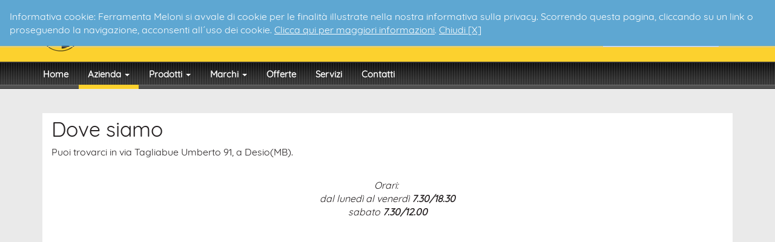

--- FILE ---
content_type: text/html;charset=UTF-8
request_url: http://www.ferramenta-meloni.com/azienda/dove-siamo.html
body_size: 4914
content:




























<!DOCTYPE html>
<html lang="it" xmlns:fb="http://www.facebook.com/2008/fbml" xmlns:og="http://opengraphprotocol.org/schema/">
<head>
<meta charset="utf-8">
<!--[if IE]><meta http-equiv='X-UA-Compatible' content='IE=edge,chrome=1'><![endif]-->
<meta name="viewport" content="width=device-width, initial-scale=1.0">
<meta name="robots" content="index,follow" />
<title>Dove siamo - Azienda - Ferramenta Meloni</title>
<meta name="description" content="Puoi trovarci in via Tagliabue Umberto 91, a Desio(MB).">
<meta name="author" content="Ferramenta Meloni">
<meta name="keywords" content="">
<meta name="generator" content="SevenDaysWeb.com" data-heading-id="2057" data-category-id="26867" data-content-id="84553">
<meta name="twitter:card" content="summary" />
<meta name="twitter:title" content="Dove siamo" />
<meta name="twitter:description" content="Puoi trovarci in via Tagliabue Umberto 91, a Desio(MB)." />
<meta property="og:title" content="Dove siamo" />
<meta property="og:url" content="http://www.ferramenta-meloni.com/azienda/dove-siamo.html"/>
<meta property="og:image" content="//static.sevendaysweb.com/2057/1956/09/22/83506/880x480.original.x.png"/>
<meta property="og:type" content="article" />
<meta property="og:site_name" content="http://www.ferramenta-meloni.com" />
<meta property="og:description" content="Puoi trovarci in via Tagliabue Umberto 91, a Desio(MB)." />
<meta name="headingId" content="2057">
<meta name="categoryId" content="26867">
<link rel="stylesheet" type="text/css" href="//libs.sevendaysweb.com/company.sevendaysweb.com/libs/css/font-awesome.min.css">
<link rel="stylesheet" type="text/css" href="//libs.sevendaysweb.com/company.sevendaysweb.com/libs/css/color17.css">
<link rel="stylesheet" type="text/css" href="//libs.sevendaysweb.com/company.sevendaysweb.com/libs/css/jquery.fancybox.css?v=2.1.5" media="screen" />
<link rel="stylesheet" type="text/css" href="//libs.sevendaysweb.com/company.sevendaysweb.com/libs/css/jquery.fancybox-buttons.css?v=1.0.5" />
<link rel="stylesheet" type="text/css" href="//libs.sevendaysweb.com/company.sevendaysweb.com/libs/css/jquery.fancybox-thumbs.css?v=1.0.7" />
<!--[if lt IE 9]><script src="http://html5shim.googlecode.com/svn/trunk/html5.js"></script><![endif]-->
<link rel="shortcut icon" href="//static.sevendaysweb.com/2057/2016/05/18/83511/logomeloni.crop-center.16x16.png" type="image/x-icon" />
<!-- HTML5 shim and Respond.js IE8 support of HTML5 elements and media queries -->
<!--[if lt IE 9]>
<script src="https://oss.maxcdn.com/libs/html5shiv/3.7.0/html5shiv.js"></script>
<script src="https://oss.maxcdn.com/libs/respond.js/1.3.0/respond.min.js"></script>
<![endif]-->
<script type="text/javascript" src="https://ajax.googleapis.com/ajax/libs/jquery/1.11.0/jquery.min.js"></script>
<script>!window.jQuery && document.write(unescape('%3Cscript src="//libs.sevendaysweb.com/company.sevendaysweb.com/libs/js/jquery-1.11.0.min.js"%3E%3C/script%3E'))</script>
<script type="text/javascript" src="//libs.sevendaysweb.com/company.sevendaysweb.com/libs/js/jquery.cookie.js"></script>
<script type="text/javascript" src="//libs.sevendaysweb.com/company.sevendaysweb.com/libs/js/jquery.rest.min.js"></script>
<script type="text/javascript" src="//libs.sevendaysweb.com/company.sevendaysweb.com/libs/js/jquery.mousewheel-3.0.6.pack.js"></script>
<script type="text/javascript" src="//libs.sevendaysweb.com/company.sevendaysweb.com/libs/js/jquery.fancybox.js?v=2.1.5"></script>
<script type="text/javascript" src="//libs.sevendaysweb.com/company.sevendaysweb.com/libs/js/jquery.fancybox-buttons.js?v=1.0.5"></script>
<script type="text/javascript" src="//libs.sevendaysweb.com/company.sevendaysweb.com/libs/js/jquery.fancybox-thumbs.js?v=1.0.7"></script>
<script type="text/javascript" src="//libs.sevendaysweb.com/company.sevendaysweb.com/libs/js/jquery.fancybox-media.js?v=1.0.6"></script>
<script type="text/javascript" src="//libs.sevendaysweb.com/company.sevendaysweb.com/libs/js/fancybox-udf.js"></script>
<script type="text/javascript" src="//libs.sevendaysweb.com/company.sevendaysweb.com/libs/js/bootstrap.min.js"></script>
<script type="text/javascript" src="//libs.sevendaysweb.com/company.sevendaysweb.com/libs/js/common.js"></script>
</head>
<body class="ts_light ls_wide not_cover">
<div class="container wrapper hidden" id="privacy_notes">
<div class="row">
<div class="col-md-12">
<div class="alert alert-warning" role="alert">
Informativa cookie: Ferramenta Meloni si avvale di cookie per le finalit&agrave; illustrate nella nostra informativa sulla privacy. Scorrendo questa pagina, cliccando su un link o proseguendo la navigazione, acconsenti all&#180;uso dei cookie.
<a href="/legal/privacy-notice.html#cookies" target="_blank">Clicca qui per maggiori informazioni</a>.
<a id="bt_privacy_notes" href="#">Chiudi [X]</a>
</div>
</div>
</div>
</div>
<div class="container wrapper main_header cn_azienda">
<div class="container top-header hidden-sm hidden-xs">
<div class="row">
<div data-heading-id="2057">
<div class="col-md-5">
<div class="site-title logo">
<h1>
<a title="Ferramenta Meloni" href="/">
<img src="//static.sevendaysweb.com/2057/2016/06/03/84584/melonilogo.scale-to-max-height.x82.png" alt="Ferramenta Meloni"> </a>
</h1>
</div>
</div>
</div>
<div class="col-md-7 pull-right">
<div class="search_button">
<ul class="nav navbar-nav navbar-right">
<li>
<form class="navbar-form" role="search" action="/search/"/>
<div class="form-group">
<input type="text" name="q" value="" class="form-control input_search" placeholder="Ricerca" >
</div>
<button type="submit" class="btn btn-default btn_search"><i class="fa fa-search"></i></button>
</form>
</li>
</ul>
</div>
<div class="five_group">
<ul class="nav navbar-nav navbar-right social_buttons">
<li class="first_btn">
<a href="https://www.facebook.com/ferramentameloni/" class="facebook" target="_blank" title="facebook"><span class="first_btn "><i class="fa fa-square-o fa-stack-2x"></i><i class="fa fa-facebook fa-stack-1x"></i></span></a>
</li>
<li class="">
<a href="https://www.instagram.com/ferramentameloni?igsh=MXRyd2Jnbm9nZWJpdw==" class="instagram" target="_blank" title="instagram"><span class="fa-stack "><i class="fa fa-square-o fa-stack-2x"></i><i class="fa fa-instagram fa-stack-1x"></i></span></a>
</li>
</ul>
</div>
</div>
</div>
</div>
</div>
<div class="container navigator cn_azienda">
<div class="container">
<div class="container navigator nav_menu">
<div class="navbar navbar-default" role="navigation">
<div class="navbar-header">
<button type="button" class="navbar-toggle" data-toggle="collapse" data-target="#bs-aa-navbar-collapse-1">
<span class="sr-only">Alterna navigazione</span>
<span class="icon-bar"></span>
<span class="icon-bar"></span>
<span class="icon-bar"></span>
</button>
<a class="navbar-brand hidden-md hidden-lg" href="/">
<img src="//static.sevendaysweb.com/2057/2016/05/18/83511/logomeloni.strech.32x32.png"> <p>Ferramenta Meloni</p>
</a>
</div>
<div class="navbar-collapse collapse" id="bs-aa-navbar-collapse-1">
<div class="main_menu">
<ul class="nav navbar-nav first">
<li class=" first_label">
<a href="/home/index.html"
title="Home" >
Home </a>
</li>
<li class="active dropdown">
<a href="#"
title="Azienda"
class="dropdown-toggle" data-toggle="dropdown">
Azienda <span class="caret"></span>
</a>
<ul class="dropdown-menu">
<li>
<a href="/azienda/ferramenta-meloni-srl.html" title="Ferramenta Meloni s.r.l."class="list-group-item list-group-item-info title_std">Ferramenta Meloni s.r.l.</a>
</li>
<li>
<a href="/azienda/dove-siamo.html" title="Dove siamo"class="list-group-item list-group-item-info title_std">Dove siamo</a>
</li>
</ul>
</li>
<li class="dropdown">
<a href="#"
title="Prodotti"
class="dropdown-toggle" data-toggle="dropdown">
Prodotti <span class="caret"></span>
</a>
<ul class="dropdown-menu">
<li>
<div class="menu top-label">
<a href="/prodotti/index.html" title="">Prodotti</a>
</div>
</li>
<li>
<a href="/prodotti/maniglie/index.html" title="">Maniglie</a>
</li>
<li>
<a href="/prodotti/ferramenta/index.html" title="">Ferramenta</a>
</li>
<li>
<a href="/prodotti/complementi/index.html" title="">Complementi</a>
</li>
<li>
<a href="/prodotti/scorrevoli/index.html" title="">Scorrevoli</a>
</li>
<li>
<a href="/prodotti/utensileria-e-abbigliamento/index.html" title="">Utensileria e Abbigliamento</a>
</li>
</ul>
</li>
<li class="dropdown">
<a href="#"
title="Marchi"
class="dropdown-toggle" data-toggle="dropdown">
Marchi <span class="caret"></span>
</a>
<ul class="dropdown-menu">
<li>
<div class="menu top-label">
<a href="/marchi/index.html" title="">Marchi</a>
</div>
</li>
<li>
<a href="/marchi/maniglie/index.html" title="">Maniglie</a>
</li>
<li>
<a href="/marchi/ferramenta/index.html" title="">Ferramenta</a>
</li>
<li>
<a href="/marchi/complementi/index.html" title="">Complementi</a>
</li>
<li>
<a href="/marchi/scorrevoli/index.html" title="">Scorrevoli</a>
</li>
<li>
<a href="/marchi/utensileria-e-abbigliamento/index.html" title="">Utensileria e Abbigliamento</a>
</li>
</ul>
</li>
<li >
<a href="/offerte/index.html"
title="Offerte" >
Offerte </a>
</li>
<li >
<a href="/servizi/index.html"
title="Servizi" >
Servizi </a>
</li>
<li >
<a href="/contatti/index.html"
title=" Contattaci pure per qualsiasi informazione, saremo pi&#249; che disponibili a risponderti il prima possibile. Puoi contattarci anche tramite Whatsapp al numero: 3513133217" >
Contatti </a>
</li>
</ul>
</div>
</div>
<div class="container colorstripe"></div>
</div>
</div>
</div>
</div>
<div class="container colorstripe no_cover"></div>
<div class="container wrapper contents cn_azienda no-cover">
<div class="container main_contents no_cover">
<div class='content-detail'>
<div class="col-md-12">
<article class="content_details cn_dove-siamo" data-content-id="84553">
<h2>Dove siamo</h2>
<p class="content-summary">Puoi trovarci in via Tagliabue Umberto 91, a Desio(MB).</p>
<!--
heading.marketplace: false
heading.sell: false
heading.taxIncluded: true
heading.currency: EUR
content.SELL: false
-->
<div class="summary clearfix"></div>
<!-- check if print table and null values or nothing -->
<!-- fs-restaurant fs-cuisine fs-standard_card -->
<!-- 0=inactive, 1=start, 2=in execution -->
<!-- (1) facebook_message -->
<!-- check if print table and null values or nothing -->
<!-- fs-restaurant fs-cuisine fs-standard_card -->
<!-- 0=inactive, 1=start, 2=in execution -->
<!-- (E) paragraph -->
<div class="contents-article"><br><div style="text-align: center;"><i>Orari:&nbsp;</i></div><div style="text-align: center;"><i>dal luned&#236; al venerd&#236; <b>7.30/18.30</b></i></div><div><div style="text-align: center;"><i>sabato <b>7.30/12.00</b></i></div></div></div>
<!-- (C) html -->
<div class="googlemap_wrap"><iframe src="https://www.google.com/maps/embed?pb=!1m18!1m12!1m3!1d697.601858033572!2d9.227001027370742!3d45.622550879103144!2m3!1f0!2f0!3f0!3m2!1i1024!2i768!4f13.1!3m3!1m2!1s0x0000000000000000%3A0x2444eca160fe9e64!2sFerramenta+Meloni+Snc+Di+Meloni+Alfredo+E+Roberto+E+C.!5e0!3m2!1sit!2sit!4v1463661288361" width="600" height="450" frameborder="0" style="border:0" allowfullscreen></iframe></div>
<div class="article_published">
</div>
<div class="article_published_in">
<a href="/azienda/"><span>Azienda</span></a>
</div>
<div class="social-share">
<div class="social_btn social_facebook">
<div class="fb-share-button"
data-href="http://www.ferramenta-meloni.com/azienda/dove-siamo.html?123"
data-layout="button_count"
data-size="large"
data-mobile-iframe="false">
</div>
</div>
</div>
<div class="clearfix"></div>
</article>
</div>
</div>
</div>
<div class="bkg_full_bottom">
<div class="container bottom_contents">
</div>
</div>
</div>
<div class="container footer_contents cn_azienda">
<footer class="footer" data-heading-id="2057">
<div class="container top-footer"></div>
<div class="container">
<div class="row">
<div class="col-md-5">
<h4>Credits</h4>
Ferramenta Meloni <br>
Via Tagliabue Umberto, 91
20832
Desio
<br/>
P.IVA 08750460969<br/>
<span class="phone">0362.625352</span>
<br/>
<br>
<div class="hidden-print">
<a href="/legal/privacy-notice.html" target="_blank">Informativa sulla privacy</a>
</div>
</div>
<div class="col-md-3 hidden-print">
<h4>Sezioni</h4>
<ul class="list-unstyled">
<li><a href="/home/" title="Home">Home</a></li>
<li><a href="/azienda/" title="Azienda">Azienda</a></li>
<li><a href="/prodotti/" title="Prodotti">Prodotti</a></li>
<li><a href="/marchi/" title="Marchi">Marchi</a></li>
<li><a href="/offerte/" title="Offerte">Offerte</a></li>
<li><a href="/servizi/" title="Servizi">Servizi</a></li>
<li><a href="/contatti/" title="Contatti">Contatti</a></li>
</ul>
</div>
<div class="col-md-4 hidden-print">
<h4>#Seguici:</h4>
<a href="https://www.facebook.com/ferramentameloni/" class="facebook" target="_blank" title="facebook"><span class="fa-stack fa-lg"><i class="fa fa-square-o fa-stack-2x"></i><i class="fa fa-facebook fa-stack-1x"></i></span></a>
<a href="https://www.instagram.com/ferramentameloni?igsh=MXRyd2Jnbm9nZWJpdw==" class="instagram" target="_blank" title="instagram"><span class="fa-stack fa-lg"><i class="fa fa-square-o fa-stack-2x"></i><i class="fa fa-instagram fa-stack-1x"></i></span></a>
</div>
</div>
</div>
</footer>
<footer class="footer_treis">
<div class="container">
<div class="row">
<div class="col-md-5">
<p class="text-muted">
Powered by:
<a href="http://sevendaysweb.com/" title="On the WEB in seven days" target="molekola">sevendaysweb.com</a>
| <a href="http://molekola.com/" title="Molekola, Servizi per l'editori digitale" target="molekola">Molekola srls</a>
</p>
</div>
<div class="col-md-7">
<p class="text-muted">
</p>
</div>
</div>
</div>
</footer>
</div>
<div id="fb-root"></div>
<script>(function(d, s, id) {
var js, fjs = d.getElementsByTagName(s)[0];
if (d.getElementById(id)) return;
js = d.createElement(s); js.id = id;
js.src = "//connect.facebook.net/it_IT/all.js#xfbml=1";
fjs.parentNode.insertBefore(js, fjs);
}(document, 'script', 'facebook-jssdk'));</script>
<script type="text/javascript">
(function(){
var generator = document.getElementsByName("generator");
if (generator && generator.length>0) generator = generator[0];
var headingId = generator.getAttribute("data-heading-id");
var categoryId = generator.getAttribute("data-category-id");
var contentId = generator.getAttribute("data-content-id");
if (!headingId || !categoryId) return false;
if (contentId) contentId = '/' + contentId;
else contentId = '/';
var cc = document.createElement('script'); cc.type = 'text/javascript'; cc.async = true;
cc.src = 'https://api.sevendaysweb.com/api/resources/click-count/'+headingId+'/'+categoryId+contentId;
var s = document.getElementsByTagName('script')[0]; s.parentNode.insertBefore(cc, s);
})();
</script>
<script src="https://api.sevendaysweb.com/api/widgets/helper/authoring/2057/it"></script>
<script type="text/javascript">
$(document).ready(function() {
$('[data-toggle="tooltip"]').tooltip(
// {'placement': 'top'}
);
}); //END $(document).ready()
</script>
<!--
<script type="text/javascript">
$(document).ready(function(){
$('.img-summary').width('320');
$('.img-summary').click( function() {
var toggleWidth = $(".img-summary").width() == '320' ? '100%' : '320' ;
$('.img-summary').animate({ width: toggleWidth });
});
});
</script>
-->
<script>
(function(){
function getCookie(cname) {
var name = cname + "=";
var ca = document.cookie.split(';');
for(var i=0; i<ca.length; i++) {
var c = ca[i];
while (c.charAt(0)==' ') c = c.substring(1);
if (c.indexOf(name) == 0) return c.substring(name.length,c.length);
}
return "";
}
function setCookie(cname, cvalue, exdays) {
var d = new Date();
d.setTime(d.getTime() + (exdays*24*60*60*1000));
var expires = "expires="+d.toUTCString();
document.cookie = cname + "=" + cvalue + "; " + expires;
}
if (getCookie("privacy") === "1") return;
// var privacyContent = "${content_link(heading.privacyNotes)}";
$('#privacy_notes').show().removeClass("hidden");
setCookie("privacy", "1", 1000);
$('#bt_privacy_notes').click(function(){
$('#privacy_notes').hide().addClass("hidden");
// $('privacy_notes').hide();
// document.getElementById('privacy_notes').style.visibility = 'hidden';
return false;
});
})();
</script>
</body>
</html>

--- FILE ---
content_type: text/css
request_url: http://libs.sevendaysweb.com/company.sevendaysweb.com/libs/css/color17.css
body_size: 26901
content:
@font-face {
  font-family: 'Quicksand';
  font-style: normal;
  font-weight: 400;
  src: local('Quicksand Regular'), local('Quicksand-Regular'), url(http://fonts.gstatic.com/s/quicksand/v9/6xKtdSZaM9iE8KbpRA_hK1QI.ttf) format('truetype');
}
/* Icon fonts per gestire i file types */
@font-face {
  font-family: 'icomoon';
  src: url('fonts/icomoon.eot?4cbsxm');
  src: url('fonts/icomoon.eot?#iefix4cbsxm') format('embedded-opentype'), url('fonts/icomoon.woff?4cbsxm') format('woff'), url('fonts/icomoon.ttf?4cbsxm') format('truetype'), url('fonts/icomoon.svg?4cbsxm#icomoon') format('svg');
  font-weight: normal;
  font-style: normal;
}
[class^="icon-"],
[class*=" icon-"] {
  font-family: 'icomoon';
  speak: none;
  font-style: normal;
  font-weight: normal;
  font-variant: normal;
  text-transform: none;
  line-height: 1;
  /* Better Font Rendering =========== */
  -webkit-font-smoothing: antialiased;
  -moz-osx-font-smoothing: grayscale;
}
.icon-file-image:before,
.icon-file-png:before,
.icon-file-jpg:before,
.icon-file-jpeg:before,
.icon-file-gif:before {
  content: "\e607";
}
.icon-file-libreoffice:before {
  content: "\e600";
}
.icon-file-pdf:before {
  content: "\e601";
}
.icon-file-openoffice:before {
  content: "\e602";
}
.icon-file-word:before,
.icon-file-doc:before,
.icon-file-docx:before {
  content: "\e603";
}
.icon-file-excel:before,
.icon-file-xls:before,
.icon-file-xlsx:before {
  content: "\e604";
}
.icon-file-zip:before,
.icon-file-rar:before {
  content: "\e605";
}
.icon-file-powerpoint:before,
.icon-file-ppt:before,
.icon-file-pptx:before {
  content: "\e606";
}
.icon-xxl {
  font-size: 128px;
}
.icon-xl {
  font-size: 64px;
}
.icon-lg {
  font-size: 32px;
}
/*fine icons fonts*/
/*! normalize.css v2.1.3 | MIT License | git.io/normalize */
article,
aside,
details,
figcaption,
figure,
footer,
header,
hgroup,
main,
nav,
section,
summary {
  display: block;
}
audio,
canvas,
video {
  display: inline-block;
}
audio:not([controls]) {
  display: none;
  height: 0;
}
[hidden],
template {
  display: none;
}
html {
  font-family: sans-serif;
  -ms-text-size-adjust: 100%;
  -webkit-text-size-adjust: 100%;
}
body {
  margin: 0;
}
a {
  background: transparent;
}
a:focus {
  outline: thin dotted;
}
a:active,
a:hover {
  outline: 0;
}
h1 {
  font-size: 2em;
  margin: 0.67em 0;
}
abbr[title] {
  border-bottom: 1px dotted;
}
b,
strong {
  font-weight: bold;
}
dfn {
  font-style: italic;
}
hr {
  -moz-box-sizing: content-box;
  box-sizing: content-box;
  height: 0;
}
mark {
  background: #ff0;
  color: #000;
}
code,
kbd,
pre,
samp {
  font-family: monospace, serif;
  font-size: 1em;
}
pre {
  white-space: pre-wrap;
}
q {
  quotes: "\201C" "\201D" "\2018" "\2019";
}
small {
  font-size: 80%;
}
sub,
sup {
  font-size: 75%;
  line-height: 0;
  position: relative;
  vertical-align: baseline;
}
sup {
  top: -0.5em;
}
sub {
  bottom: -0.25em;
}
img {
  border: 0;
}
svg:not(:root) {
  overflow: hidden;
}
figure {
  margin: 0;
}
fieldset {
  border: 1px solid #c0c0c0;
  margin: 0 2px;
  padding: 0.35em 0.625em 0.75em;
}
legend {
  border: 0;
  padding: 0;
}
button,
input,
select,
textarea {
  font-family: inherit;
  font-size: 100%;
  margin: 0;
}
button,
input {
  line-height: normal;
}
button,
select {
  text-transform: none;
}
button,
html input[type="button"],
input[type="reset"],
input[type="submit"] {
  -webkit-appearance: button;
  cursor: pointer;
}
button[disabled],
html input[disabled] {
  cursor: default;
}
input[type="checkbox"],
input[type="radio"] {
  box-sizing: border-box;
  padding: 0;
}
input[type="search"] {
  -webkit-appearance: textfield;
  -moz-box-sizing: content-box;
  -webkit-box-sizing: content-box;
  box-sizing: content-box;
}
input[type="search"]::-webkit-search-cancel-button,
input[type="search"]::-webkit-search-decoration {
  -webkit-appearance: none;
}
button::-moz-focus-inner,
input::-moz-focus-inner {
  border: 0;
  padding: 0;
}
textarea {
  overflow: auto;
  vertical-align: top;
}
table {
  border-collapse: collapse;
  border-spacing: 0;
}
@media print {
  * {
    text-shadow: none !important;
    color: #000 !important;
    background: transparent !important;
    box-shadow: none !important;
  }
  a,
  a:visited {
    text-decoration: underline;
  }
  a[href]:after {
    content: " (" attr(href) ")";
  }
  abbr[title]:after {
    content: " (" attr(title) ")";
  }
  a[href^="javascript:"]:after,
  a[href^="#"]:after {
    content: "";
  }
  pre,
  blockquote {
    border: 1px solid #999;
    page-break-inside: avoid;
  }
  thead {
    display: table-header-group;
  }
  tr,
  img {
    page-break-inside: avoid;
  }
  img {
    max-width: 100% !important;
  }
  @page {
    margin: 2cm 0.5cm;
  }
  p,
  h2,
  h3 {
    orphans: 3;
    widows: 3;
  }
  h2,
  h3 {
    page-break-after: avoid;
  }
  select {
    background: #fff !important;
  }
  .navbar {
    display: none;
  }
  .table td,
  .table th {
    background-color: #fff !important;
  }
  .btn > .caret,
  .dropup > .btn > .caret {
    border-top-color: #000 !important;
  }
  .label {
    border: 1px solid #000;
  }
  .table {
    border-collapse: collapse !important;
  }
  .table-bordered th,
  .table-bordered td {
    border: 1px solid #ddd !important;
  }
}
*,
*:before,
*:after {
  -webkit-box-sizing: border-box;
  -moz-box-sizing: border-box;
  box-sizing: border-box;
}
html {
  font-size: 62.5%;
  -webkit-tap-highlight-color: rgba(0, 0, 0, 0);
}
body {
  font-family: Quicksand, Arial, Helvetica, sans-serif;
  font-size: 16px;
  line-height: 1.42857143;
  color: #231f20;
  background-color: #ffffff;
}
input,
button,
select,
textarea {
  font-family: inherit;
  font-size: inherit;
  line-height: inherit;
}
a {
  color: #231f20;
  text-decoration: none;
}
a:hover,
a:focus {
  color: #231f20;
  text-decoration: underline;
}
a:focus {
  outline: thin dotted #333;
  outline: 5px auto -webkit-focus-ring-color;
  outline-offset: -2px;
}
img {
  vertical-align: middle;
}
.img-responsive {
  display: block;
  max-width: 100%;
  height: auto;
}
.img-rounded {
  border-radius: 0;
}
.img-thumbnail {
  padding: 4px;
  line-height: 1.42857143;
  background-color: #ffffff;
  border: 1px solid #EEEEEE;
  border-radius: 0;
  -webkit-transition: all 0.2s ease-in-out;
  transition: all 0.2s ease-in-out;
  display: inline-block;
  max-width: 100%;
  height: auto;
}
.img-circle {
  border-radius: 50%;
}
hr {
  margin-top: 22px;
  margin-bottom: 22px;
  border: 0;
  border-top: 1px solid #EEEEEE;
}
.sr-only {
  position: absolute;
  width: 1px;
  height: 1px;
  margin: -1px;
  padding: 0;
  overflow: hidden;
  clip: rect(0, 0, 0, 0);
  border: 0;
}
p {
  margin: 0 0 11px;
}
.lead {
  margin-bottom: 22px;
  font-size: 18px;
  font-weight: 200;
  line-height: 1.4;
}
@media (min-width: 768px) {
  .lead {
    font-size: 24px;
  }
}
small,
.small {
  font-size: 85%;
}
cite {
  font-style: normal;
}
.text-muted {
  color: #5a5a5a;
}
.text-primary {
  color: #231f20;
}
.text-primary:hover {
  color: #080707;
}
.text-warning {
  color: #fff;
}
.text-warning:hover {
  color: #e6e6e6;
}
.text-danger {
  color: #fff;
}
.text-danger:hover {
  color: #e6e6e6;
}
.text-success {
  color: #fff;
}
.text-success:hover {
  color: #e6e6e6;
}
.text-info {
  color: #fff;
}
.text-info:hover {
  color: #e6e6e6;
}
.text-left {
  text-align: left;
}
.text-right {
  text-align: right;
}
.text-center {
  text-align: center;
}
h1,
h2,
h3,
h4,
h5,
h6,
.h1,
.h2,
.h3,
.h4,
.h5,
.h6 {
  font-family: Quicksand, Arial, Helvetica, sans-serif;
  font-weight: bold;
  line-height: 1.1;
  color: inherit;
}
h1 small,
h2 small,
h3 small,
h4 small,
h5 small,
h6 small,
.h1 small,
.h2 small,
.h3 small,
.h4 small,
.h5 small,
.h6 small,
h1 .small,
h2 .small,
h3 .small,
h4 .small,
h5 .small,
h6 .small,
.h1 .small,
.h2 .small,
.h3 .small,
.h4 .small,
.h5 .small,
.h6 .small {
  font-weight: normal;
  line-height: 1;
  color: #5a5a5a;
}
h1,
h2,
h3 {
  margin-top: 22px;
  margin-bottom: 11px;
}
h1 small,
h2 small,
h3 small,
h1 .small,
h2 .small,
h3 .small {
  font-size: 65%;
}
h4,
h5,
h6 {
  margin-top: 11px;
  margin-bottom: 11px;
}
h4 small,
h5 small,
h6 small,
h4 .small,
h5 .small,
h6 .small {
  font-size: 75%;
}
h1,
.h1 {
  font-size: 41px;
}
h2,
.h2 {
  font-size: 34px;
}
h3,
.h3 {
  font-size: 28px;
}
h4,
.h4 {
  font-size: 20px;
}
h5,
.h5 {
  font-size: 16px;
}
h6,
.h6 {
  font-size: 14px;
}
.page-header {
  padding-bottom: 10px;
  margin: 44px 0 22px;
  border-bottom: 1px solid #EEEEEE;
}
ul,
ol {
  margin-top: 0;
  margin-bottom: 11px;
}
ul ul,
ol ul,
ul ol,
ol ol {
  margin-bottom: 0;
}
.list-unstyled {
  padding-left: 0;
  list-style: none;
}
.list-inline {
  padding-left: 0;
  list-style: none;
}
.list-inline > li {
  display: inline-block;
  padding-left: 5px;
  padding-right: 5px;
}
.list-inline > li:first-child {
  padding-left: 0;
}
dl {
  margin-bottom: 22px;
}
dt,
dd {
  line-height: 1.42857143;
}
dt {
  font-weight: bold;
}
dd {
  margin-left: 0;
}
@media (min-width: 768px) {
  .dl-horizontal dt {
    float: left;
    width: 160px;
    clear: left;
    text-align: right;
    overflow: hidden;
    text-overflow: ellipsis;
    white-space: nowrap;
  }
  .dl-horizontal dd {
    margin-left: 180px;
  }
  .dl-horizontal dd:before,
  .dl-horizontal dd:after {
    content: " ";
    /* 1 */
    display: table;
    /* 2 */
  }
  .dl-horizontal dd:after {
    clear: both;
  }
  .dl-horizontal dd:before,
  .dl-horizontal dd:after {
    content: " ";
    /* 1 */
    display: table;
    /* 2 */
  }
  .dl-horizontal dd:after {
    clear: both;
  }
}
abbr[title],
abbr[data-original-title] {
  cursor: help;
  border-bottom: 1px dotted #5a5a5a;
}
abbr.initialism {
  font-size: 90%;
  text-transform: uppercase;
}
blockquote {
  padding: 11px 22px;
  margin: 0 0 22px;
  border-left: 5px solid #EEEEEE;
}
blockquote p {
  font-size: 20px;
  font-weight: 300;
  line-height: 1.25;
}
blockquote p:last-child {
  margin-bottom: 0;
}
blockquote small {
  display: block;
  line-height: 1.42857143;
  color: #5a5a5a;
}
blockquote small:before {
  content: '\2014 \00A0';
}
blockquote.pull-right {
  padding-right: 15px;
  padding-left: 0;
  border-right: 5px solid #EEEEEE;
  border-left: 0;
}
blockquote.pull-right p,
blockquote.pull-right small,
blockquote.pull-right .small {
  text-align: right;
}
blockquote.pull-right small:before,
blockquote.pull-right .small:before {
  content: '';
}
blockquote.pull-right small:after,
blockquote.pull-right .small:after {
  content: '\00A0 \2014';
}
blockquote:before,
blockquote:after {
  content: "";
}
address {
  margin-bottom: 22px;
  font-style: normal;
  line-height: 1.42857143;
}
code,
kbd,
pre,
samp {
  font-family: Monaco, Menlo, Consolas, "Courier New", monospace;
}
code {
  padding: 2px 4px;
  font-size: 90%;
  color: #c7254e;
  background-color: #f9f2f4;
  white-space: nowrap;
  border-radius: 0;
}
pre {
  display: block;
  padding: 10.5px;
  margin: 0 0 11px;
  font-size: 15px;
  line-height: 1.42857143;
  word-break: break-all;
  word-wrap: break-word;
  color: #7b8a8b;
  background-color: #EEEEEE;
  border: 1px solid #ccc;
  border-radius: 0;
}
pre code {
  padding: 0;
  font-size: inherit;
  color: inherit;
  white-space: pre-wrap;
  background-color: transparent;
  border-radius: 0;
}
.pre-scrollable {
  max-height: 340px;
  overflow-y: scroll;
}
.container {
  margin-right: auto;
  margin-left: auto;
  padding-left: 15px;
  padding-right: 15px;
}
.container:before,
.container:after {
  content: " ";
  /* 1 */
  display: table;
  /* 2 */
}
.container:after {
  clear: both;
}
.container:before,
.container:after {
  content: " ";
  /* 1 */
  display: table;
  /* 2 */
}
.container:after {
  clear: both;
}
.row {
  margin-left: -15px;
  margin-right: -15px;
}
.row:before,
.row:after {
  content: " ";
  /* 1 */
  display: table;
  /* 2 */
}
.row:after {
  clear: both;
}
.row:before,
.row:after {
  content: " ";
  /* 1 */
  display: table;
  /* 2 */
}
.row:after {
  clear: both;
}
.col-xs-1,
.col-sm-1,
.col-md-1,
.col-lg-1,
.col-xs-2,
.col-sm-2,
.col-md-2,
.col-lg-2,
.col-xs-3,
.col-sm-3,
.col-md-3,
.col-lg-3,
.col-xs-4,
.col-sm-4,
.col-md-4,
.col-lg-4,
.col-xs-5,
.col-sm-5,
.col-md-5,
.col-lg-5,
.col-xs-6,
.col-sm-6,
.col-md-6,
.col-lg-6,
.col-xs-7,
.col-sm-7,
.col-md-7,
.col-lg-7,
.col-xs-8,
.col-sm-8,
.col-md-8,
.col-lg-8,
.col-xs-9,
.col-sm-9,
.col-md-9,
.col-lg-9,
.col-xs-10,
.col-sm-10,
.col-md-10,
.col-lg-10,
.col-xs-11,
.col-sm-11,
.col-md-11,
.col-lg-11,
.col-xs-12,
.col-sm-12,
.col-md-12,
.col-lg-12 {
  position: relative;
  min-height: 1px;
  padding-left: 15px;
  padding-right: 15px;
}
.col-xs-1,
.col-xs-2,
.col-xs-3,
.col-xs-4,
.col-xs-5,
.col-xs-6,
.col-xs-7,
.col-xs-8,
.col-xs-9,
.col-xs-10,
.col-xs-11 {
  float: left;
}
.col-xs-12 {
  width: 100%;
}
.col-xs-11 {
  width: 91.66666667%;
}
.col-xs-10 {
  width: 83.33333333%;
}
.col-xs-9 {
  width: 75%;
}
.col-xs-8 {
  width: 66.66666667%;
}
.col-xs-7 {
  width: 58.33333333%;
}
.col-xs-6 {
  width: 50%;
}
.col-xs-5 {
  width: 41.66666667%;
}
.col-xs-4 {
  width: 33.33333333%;
}
.col-xs-3 {
  width: 25%;
}
.col-xs-2 {
  width: 16.66666667%;
}
.col-xs-1 {
  width: 8.33333333%;
}
.col-xs-pull-12 {
  right: 100%;
}
.col-xs-pull-11 {
  right: 91.66666667%;
}
.col-xs-pull-10 {
  right: 83.33333333%;
}
.col-xs-pull-9 {
  right: 75%;
}
.col-xs-pull-8 {
  right: 66.66666667%;
}
.col-xs-pull-7 {
  right: 58.33333333%;
}
.col-xs-pull-6 {
  right: 50%;
}
.col-xs-pull-5 {
  right: 41.66666667%;
}
.col-xs-pull-4 {
  right: 33.33333333%;
}
.col-xs-pull-3 {
  right: 25%;
}
.col-xs-pull-2 {
  right: 16.66666667%;
}
.col-xs-pull-1 {
  right: 8.33333333%;
}
.col-xs-pull-0 {
  right: 0%;
}
.col-xs-push-12 {
  left: 100%;
}
.col-xs-push-11 {
  left: 91.66666667%;
}
.col-xs-push-10 {
  left: 83.33333333%;
}
.col-xs-push-9 {
  left: 75%;
}
.col-xs-push-8 {
  left: 66.66666667%;
}
.col-xs-push-7 {
  left: 58.33333333%;
}
.col-xs-push-6 {
  left: 50%;
}
.col-xs-push-5 {
  left: 41.66666667%;
}
.col-xs-push-4 {
  left: 33.33333333%;
}
.col-xs-push-3 {
  left: 25%;
}
.col-xs-push-2 {
  left: 16.66666667%;
}
.col-xs-push-1 {
  left: 8.33333333%;
}
.col-xs-push-0 {
  left: 0%;
}
.col-xs-offset-12 {
  margin-left: 100%;
}
.col-xs-offset-11 {
  margin-left: 91.66666667%;
}
.col-xs-offset-10 {
  margin-left: 83.33333333%;
}
.col-xs-offset-9 {
  margin-left: 75%;
}
.col-xs-offset-8 {
  margin-left: 66.66666667%;
}
.col-xs-offset-7 {
  margin-left: 58.33333333%;
}
.col-xs-offset-6 {
  margin-left: 50%;
}
.col-xs-offset-5 {
  margin-left: 41.66666667%;
}
.col-xs-offset-4 {
  margin-left: 33.33333333%;
}
.col-xs-offset-3 {
  margin-left: 25%;
}
.col-xs-offset-2 {
  margin-left: 16.66666667%;
}
.col-xs-offset-1 {
  margin-left: 8.33333333%;
}
.col-xs-offset-0 {
  margin-left: 0%;
}
@media (min-width: 768px) {
  .container {
    width: 750px;
  }
  .col-sm-1,
  .col-sm-2,
  .col-sm-3,
  .col-sm-4,
  .col-sm-5,
  .col-sm-6,
  .col-sm-7,
  .col-sm-8,
  .col-sm-9,
  .col-sm-10,
  .col-sm-11 {
    float: left;
  }
  .col-sm-12 {
    width: 100%;
  }
  .col-sm-11 {
    width: 91.66666667%;
  }
  .col-sm-10 {
    width: 83.33333333%;
  }
  .col-sm-9 {
    width: 75%;
  }
  .col-sm-8 {
    width: 66.66666667%;
  }
  .col-sm-7 {
    width: 58.33333333%;
  }
  .col-sm-6 {
    width: 50%;
  }
  .col-sm-5 {
    width: 41.66666667%;
  }
  .col-sm-4 {
    width: 33.33333333%;
  }
  .col-sm-3 {
    width: 25%;
  }
  .col-sm-2 {
    width: 16.66666667%;
  }
  .col-sm-1 {
    width: 8.33333333%;
  }
  .col-sm-pull-12 {
    right: 100%;
  }
  .col-sm-pull-11 {
    right: 91.66666667%;
  }
  .col-sm-pull-10 {
    right: 83.33333333%;
  }
  .col-sm-pull-9 {
    right: 75%;
  }
  .col-sm-pull-8 {
    right: 66.66666667%;
  }
  .col-sm-pull-7 {
    right: 58.33333333%;
  }
  .col-sm-pull-6 {
    right: 50%;
  }
  .col-sm-pull-5 {
    right: 41.66666667%;
  }
  .col-sm-pull-4 {
    right: 33.33333333%;
  }
  .col-sm-pull-3 {
    right: 25%;
  }
  .col-sm-pull-2 {
    right: 16.66666667%;
  }
  .col-sm-pull-1 {
    right: 8.33333333%;
  }
  .col-sm-pull-0 {
    right: 0%;
  }
  .col-sm-push-12 {
    left: 100%;
  }
  .col-sm-push-11 {
    left: 91.66666667%;
  }
  .col-sm-push-10 {
    left: 83.33333333%;
  }
  .col-sm-push-9 {
    left: 75%;
  }
  .col-sm-push-8 {
    left: 66.66666667%;
  }
  .col-sm-push-7 {
    left: 58.33333333%;
  }
  .col-sm-push-6 {
    left: 50%;
  }
  .col-sm-push-5 {
    left: 41.66666667%;
  }
  .col-sm-push-4 {
    left: 33.33333333%;
  }
  .col-sm-push-3 {
    left: 25%;
  }
  .col-sm-push-2 {
    left: 16.66666667%;
  }
  .col-sm-push-1 {
    left: 8.33333333%;
  }
  .col-sm-push-0 {
    left: 0%;
  }
  .col-sm-offset-12 {
    margin-left: 100%;
  }
  .col-sm-offset-11 {
    margin-left: 91.66666667%;
  }
  .col-sm-offset-10 {
    margin-left: 83.33333333%;
  }
  .col-sm-offset-9 {
    margin-left: 75%;
  }
  .col-sm-offset-8 {
    margin-left: 66.66666667%;
  }
  .col-sm-offset-7 {
    margin-left: 58.33333333%;
  }
  .col-sm-offset-6 {
    margin-left: 50%;
  }
  .col-sm-offset-5 {
    margin-left: 41.66666667%;
  }
  .col-sm-offset-4 {
    margin-left: 33.33333333%;
  }
  .col-sm-offset-3 {
    margin-left: 25%;
  }
  .col-sm-offset-2 {
    margin-left: 16.66666667%;
  }
  .col-sm-offset-1 {
    margin-left: 8.33333333%;
  }
  .col-sm-offset-0 {
    margin-left: 0%;
  }
}
@media (min-width: 992px) {
  .container {
    width: 970px;
  }
  .col-md-1,
  .col-md-2,
  .col-md-3,
  .col-md-4,
  .col-md-5,
  .col-md-6,
  .col-md-7,
  .col-md-8,
  .col-md-9,
  .col-md-10,
  .col-md-11 {
    float: left;
  }
  .col-md-12 {
    width: 100%;
  }
  .col-md-11 {
    width: 91.66666667%;
  }
  .col-md-10 {
    width: 83.33333333%;
  }
  .col-md-9 {
    width: 75%;
  }
  .col-md-8 {
    width: 66.66666667%;
  }
  .col-md-7 {
    width: 58.33333333%;
  }
  .col-md-6 {
    width: 50%;
  }
  .col-md-5 {
    width: 41.66666667%;
  }
  .col-md-4 {
    width: 33.33333333%;
  }
  .col-md-3 {
    width: 25%;
  }
  .col-md-2 {
    width: 16.66666667%;
  }
  .col-md-1 {
    width: 8.33333333%;
  }
  .col-md-pull-12 {
    right: 100%;
  }
  .col-md-pull-11 {
    right: 91.66666667%;
  }
  .col-md-pull-10 {
    right: 83.33333333%;
  }
  .col-md-pull-9 {
    right: 75%;
  }
  .col-md-pull-8 {
    right: 66.66666667%;
  }
  .col-md-pull-7 {
    right: 58.33333333%;
  }
  .col-md-pull-6 {
    right: 50%;
  }
  .col-md-pull-5 {
    right: 41.66666667%;
  }
  .col-md-pull-4 {
    right: 33.33333333%;
  }
  .col-md-pull-3 {
    right: 25%;
  }
  .col-md-pull-2 {
    right: 16.66666667%;
  }
  .col-md-pull-1 {
    right: 8.33333333%;
  }
  .col-md-pull-0 {
    right: 0%;
  }
  .col-md-push-12 {
    left: 100%;
  }
  .col-md-push-11 {
    left: 91.66666667%;
  }
  .col-md-push-10 {
    left: 83.33333333%;
  }
  .col-md-push-9 {
    left: 75%;
  }
  .col-md-push-8 {
    left: 66.66666667%;
  }
  .col-md-push-7 {
    left: 58.33333333%;
  }
  .col-md-push-6 {
    left: 50%;
  }
  .col-md-push-5 {
    left: 41.66666667%;
  }
  .col-md-push-4 {
    left: 33.33333333%;
  }
  .col-md-push-3 {
    left: 25%;
  }
  .col-md-push-2 {
    left: 16.66666667%;
  }
  .col-md-push-1 {
    left: 8.33333333%;
  }
  .col-md-push-0 {
    left: 0%;
  }
  .col-md-offset-12 {
    margin-left: 100%;
  }
  .col-md-offset-11 {
    margin-left: 91.66666667%;
  }
  .col-md-offset-10 {
    margin-left: 83.33333333%;
  }
  .col-md-offset-9 {
    margin-left: 75%;
  }
  .col-md-offset-8 {
    margin-left: 66.66666667%;
  }
  .col-md-offset-7 {
    margin-left: 58.33333333%;
  }
  .col-md-offset-6 {
    margin-left: 50%;
  }
  .col-md-offset-5 {
    margin-left: 41.66666667%;
  }
  .col-md-offset-4 {
    margin-left: 33.33333333%;
  }
  .col-md-offset-3 {
    margin-left: 25%;
  }
  .col-md-offset-2 {
    margin-left: 16.66666667%;
  }
  .col-md-offset-1 {
    margin-left: 8.33333333%;
  }
  .col-md-offset-0 {
    margin-left: 0%;
  }
}
@media (min-width: 1200px) {
  .container {
    width: 1170px;
  }
  .col-lg-1,
  .col-lg-2,
  .col-lg-3,
  .col-lg-4,
  .col-lg-5,
  .col-lg-6,
  .col-lg-7,
  .col-lg-8,
  .col-lg-9,
  .col-lg-10,
  .col-lg-11 {
    float: left;
  }
  .col-lg-12 {
    width: 100%;
  }
  .col-lg-11 {
    width: 91.66666667%;
  }
  .col-lg-10 {
    width: 83.33333333%;
  }
  .col-lg-9 {
    width: 75%;
  }
  .col-lg-8 {
    width: 66.66666667%;
  }
  .col-lg-7 {
    width: 58.33333333%;
  }
  .col-lg-6 {
    width: 50%;
  }
  .col-lg-5 {
    width: 41.66666667%;
  }
  .col-lg-4 {
    width: 33.33333333%;
  }
  .col-lg-3 {
    width: 25%;
  }
  .col-lg-2 {
    width: 16.66666667%;
  }
  .col-lg-1 {
    width: 8.33333333%;
  }
  .col-lg-pull-12 {
    right: 100%;
  }
  .col-lg-pull-11 {
    right: 91.66666667%;
  }
  .col-lg-pull-10 {
    right: 83.33333333%;
  }
  .col-lg-pull-9 {
    right: 75%;
  }
  .col-lg-pull-8 {
    right: 66.66666667%;
  }
  .col-lg-pull-7 {
    right: 58.33333333%;
  }
  .col-lg-pull-6 {
    right: 50%;
  }
  .col-lg-pull-5 {
    right: 41.66666667%;
  }
  .col-lg-pull-4 {
    right: 33.33333333%;
  }
  .col-lg-pull-3 {
    right: 25%;
  }
  .col-lg-pull-2 {
    right: 16.66666667%;
  }
  .col-lg-pull-1 {
    right: 8.33333333%;
  }
  .col-lg-pull-0 {
    right: 0%;
  }
  .col-lg-push-12 {
    left: 100%;
  }
  .col-lg-push-11 {
    left: 91.66666667%;
  }
  .col-lg-push-10 {
    left: 83.33333333%;
  }
  .col-lg-push-9 {
    left: 75%;
  }
  .col-lg-push-8 {
    left: 66.66666667%;
  }
  .col-lg-push-7 {
    left: 58.33333333%;
  }
  .col-lg-push-6 {
    left: 50%;
  }
  .col-lg-push-5 {
    left: 41.66666667%;
  }
  .col-lg-push-4 {
    left: 33.33333333%;
  }
  .col-lg-push-3 {
    left: 25%;
  }
  .col-lg-push-2 {
    left: 16.66666667%;
  }
  .col-lg-push-1 {
    left: 8.33333333%;
  }
  .col-lg-push-0 {
    left: 0%;
  }
  .col-lg-offset-12 {
    margin-left: 100%;
  }
  .col-lg-offset-11 {
    margin-left: 91.66666667%;
  }
  .col-lg-offset-10 {
    margin-left: 83.33333333%;
  }
  .col-lg-offset-9 {
    margin-left: 75%;
  }
  .col-lg-offset-8 {
    margin-left: 66.66666667%;
  }
  .col-lg-offset-7 {
    margin-left: 58.33333333%;
  }
  .col-lg-offset-6 {
    margin-left: 50%;
  }
  .col-lg-offset-5 {
    margin-left: 41.66666667%;
  }
  .col-lg-offset-4 {
    margin-left: 33.33333333%;
  }
  .col-lg-offset-3 {
    margin-left: 25%;
  }
  .col-lg-offset-2 {
    margin-left: 16.66666667%;
  }
  .col-lg-offset-1 {
    margin-left: 8.33333333%;
  }
  .col-lg-offset-0 {
    margin-left: 0%;
  }
}
table {
  max-width: 100%;
  background-color: transparent;
}
th {
  text-align: left;
}
.table {
  width: 100%;
  margin-bottom: 22px;
}
.table > thead > tr > th,
.table > tbody > tr > th,
.table > tfoot > tr > th,
.table > thead > tr > td,
.table > tbody > tr > td,
.table > tfoot > tr > td {
  padding: 8px;
  line-height: 1.42857143;
  vertical-align: top;
  border-top: 1px solid #EEEEEE;
}
.table > thead > tr > th {
  vertical-align: bottom;
  border-bottom: 2px solid #EEEEEE;
}
.table > caption + thead > tr:first-child > th,
.table > colgroup + thead > tr:first-child > th,
.table > thead:first-child > tr:first-child > th,
.table > caption + thead > tr:first-child > td,
.table > colgroup + thead > tr:first-child > td,
.table > thead:first-child > tr:first-child > td {
  border-top: 0;
}
.table > tbody + tbody {
  border-top: 2px solid #EEEEEE;
}
.table .table {
  background-color: #ffffff;
}
.table-condensed > thead > tr > th,
.table-condensed > tbody > tr > th,
.table-condensed > tfoot > tr > th,
.table-condensed > thead > tr > td,
.table-condensed > tbody > tr > td,
.table-condensed > tfoot > tr > td {
  padding: 5px;
}
.table-bordered {
  border: 1px solid #EEEEEE;
}
.table-bordered > thead > tr > th,
.table-bordered > tbody > tr > th,
.table-bordered > tfoot > tr > th,
.table-bordered > thead > tr > td,
.table-bordered > tbody > tr > td,
.table-bordered > tfoot > tr > td {
  border: 1px solid #EEEEEE;
}
.table-bordered > thead > tr > th,
.table-bordered > thead > tr > td {
  border-bottom-width: 2px;
}
.table-striped > tbody > tr:nth-child(odd) > td,
.table-striped > tbody > tr:nth-child(odd) > th {
  background-color: #f9f9f9;
}
.table-hover > tbody > tr:hover > td,
.table-hover > tbody > tr:hover > th {
  background-color: #EEEEEE;
}
table col[class*="col-"] {
  float: none;
  display: table-column;
}
table td[class*="col-"],
table th[class*="col-"] {
  float: none;
  display: table-cell;
}
.table > thead > tr > td.active,
.table > tbody > tr > td.active,
.table > tfoot > tr > td.active,
.table > thead > tr > th.active,
.table > tbody > tr > th.active,
.table > tfoot > tr > th.active,
.table > thead > tr.active > td,
.table > tbody > tr.active > td,
.table > tfoot > tr.active > td,
.table > thead > tr.active > th,
.table > tbody > tr.active > th,
.table > tfoot > tr.active > th {
  background-color: #EEEEEE;
}
.table > thead > tr > td.success,
.table > tbody > tr > td.success,
.table > tfoot > tr > td.success,
.table > thead > tr > th.success,
.table > tbody > tr > th.success,
.table > tfoot > tr > th.success,
.table > thead > tr.success > td,
.table > tbody > tr.success > td,
.table > tfoot > tr.success > td,
.table > thead > tr.success > th,
.table > tbody > tr.success > th,
.table > tfoot > tr.success > th {
  background-color: #FCD12E;
}
.table-hover > tbody > tr > td.success:hover,
.table-hover > tbody > tr > th.success:hover,
.table-hover > tbody > tr.success:hover > td,
.table-hover > tbody > tr.success:hover > th {
  background-color: #fccb15;
}
.table > thead > tr > td.danger,
.table > tbody > tr > td.danger,
.table > tfoot > tr > td.danger,
.table > thead > tr > th.danger,
.table > tbody > tr > th.danger,
.table > tfoot > tr > th.danger,
.table > thead > tr.danger > td,
.table > tbody > tr.danger > td,
.table > tfoot > tr.danger > td,
.table > thead > tr.danger > th,
.table > tbody > tr.danger > th,
.table > tfoot > tr.danger > th {
  background-color: #E74C3C;
}
.table-hover > tbody > tr > td.danger:hover,
.table-hover > tbody > tr > th.danger:hover,
.table-hover > tbody > tr.danger:hover > td,
.table-hover > tbody > tr.danger:hover > th {
  background-color: #e43725;
}
.table > thead > tr > td.warning,
.table > tbody > tr > td.warning,
.table > tfoot > tr > td.warning,
.table > thead > tr > th.warning,
.table > tbody > tr > th.warning,
.table > tfoot > tr > th.warning,
.table > thead > tr.warning > td,
.table > tbody > tr.warning > td,
.table > tfoot > tr.warning > td,
.table > thead > tr.warning > th,
.table > tbody > tr.warning > th,
.table > tfoot > tr.warning > th {
  background-color: #5EA7D2;
}
.table-hover > tbody > tr > td.warning:hover,
.table-hover > tbody > tr > th.warning:hover,
.table-hover > tbody > tr.warning:hover > td,
.table-hover > tbody > tr.warning:hover > th {
  background-color: #4a9ccc;
}
@media (max-width: 767px) {
  .table-responsive {
    width: 100%;
    margin-bottom: 16.5px;
    overflow-y: hidden;
    overflow-x: scroll;
    -ms-overflow-style: -ms-autohiding-scrollbar;
    border: 1px solid #EEEEEE;
    -webkit-overflow-scrolling: touch;
  }
  .table-responsive > .table {
    margin-bottom: 0;
  }
  .table-responsive > .table > thead > tr > th,
  .table-responsive > .table > tbody > tr > th,
  .table-responsive > .table > tfoot > tr > th,
  .table-responsive > .table > thead > tr > td,
  .table-responsive > .table > tbody > tr > td,
  .table-responsive > .table > tfoot > tr > td {
    white-space: nowrap;
  }
  .table-responsive > .table-bordered {
    border: 0;
  }
  .table-responsive > .table-bordered > thead > tr > th:first-child,
  .table-responsive > .table-bordered > tbody > tr > th:first-child,
  .table-responsive > .table-bordered > tfoot > tr > th:first-child,
  .table-responsive > .table-bordered > thead > tr > td:first-child,
  .table-responsive > .table-bordered > tbody > tr > td:first-child,
  .table-responsive > .table-bordered > tfoot > tr > td:first-child {
    border-left: 0;
  }
  .table-responsive > .table-bordered > thead > tr > th:last-child,
  .table-responsive > .table-bordered > tbody > tr > th:last-child,
  .table-responsive > .table-bordered > tfoot > tr > th:last-child,
  .table-responsive > .table-bordered > thead > tr > td:last-child,
  .table-responsive > .table-bordered > tbody > tr > td:last-child,
  .table-responsive > .table-bordered > tfoot > tr > td:last-child {
    border-right: 0;
  }
  .table-responsive > .table-bordered > tbody > tr:last-child > th,
  .table-responsive > .table-bordered > tfoot > tr:last-child > th,
  .table-responsive > .table-bordered > tbody > tr:last-child > td,
  .table-responsive > .table-bordered > tfoot > tr:last-child > td {
    border-bottom: 0;
  }
}
fieldset {
  padding: 0;
  margin: 0;
  border: 0;
}
legend {
  display: block;
  width: 100%;
  padding: 0;
  margin-bottom: 22px;
  font-size: 24px;
  line-height: inherit;
  color: #231f20;
  border: 0;
  border-bottom: 1px solid #e5e5e5;
}
label {
  display: inline-block;
  margin-bottom: 5px;
  font-weight: bold;
}
input[type="search"] {
  -webkit-box-sizing: border-box;
  -moz-box-sizing: border-box;
  box-sizing: border-box;
}
input[type="radio"],
input[type="checkbox"] {
  margin: 4px 0 0;
  margin-top: 1px \9;
  /* IE8-9 */
  line-height: normal;
}
input[type="file"] {
  display: block;
}
select[multiple],
select[size] {
  height: auto;
}
select optgroup {
  font-size: inherit;
  font-style: inherit;
  font-family: inherit;
}
input[type="file"]:focus,
input[type="radio"]:focus,
input[type="checkbox"]:focus {
  outline: thin dotted #333;
  outline: 5px auto -webkit-focus-ring-color;
  outline-offset: -2px;
}
input[type="number"]::-webkit-outer-spin-button,
input[type="number"]::-webkit-inner-spin-button {
  height: auto;
}
output {
  display: block;
  padding-top: 7px;
  font-size: 16px;
  line-height: 1.42857143;
  color: #231f20;
  vertical-align: middle;
}
.form-control {
  display: block;
  width: 100%;
  height: 36px;
  padding: 6px 12px;
  font-size: 16px;
  line-height: 1.42857143;
  color: #231f20;
  vertical-align: middle;
  background-color: #fff;
  background-image: none;
  border: 1px solid #dce4ec;
  border-radius: 0;
  -webkit-box-shadow: inset 0 1px 1px rgba(0, 0, 0, 0.075);
  box-shadow: inset 0 1px 1px rgba(0, 0, 0, 0.075);
  -webkit-transition: border-color ease-in-out .15s, box-shadow ease-in-out .15s;
  transition: border-color ease-in-out .15s, box-shadow ease-in-out .15s;
}
.form-control:focus {
  border-color: #1abc9c;
  outline: 0;
  -webkit-box-shadow: inset 0 1px 1px rgba(0,0,0,.075), 0 0 8px rgba(26, 188, 156, 0.6);
  box-shadow: inset 0 1px 1px rgba(0,0,0,.075), 0 0 8px rgba(26, 188, 156, 0.6);
}
.form-control:-moz-placeholder {
  color: #acb6c0;
}
.form-control::-moz-placeholder {
  color: #acb6c0;
}
.form-control:-ms-input-placeholder {
  color: #acb6c0;
}
.form-control::-webkit-input-placeholder {
  color: #acb6c0;
}
.form-control[disabled],
.form-control[readonly],
fieldset[disabled] .form-control {
  cursor: not-allowed;
  background-color: #EEEEEE;
}
textarea.form-control {
  height: auto;
}
.form-group {
  margin-bottom: 15px;
}
.radio,
.checkbox {
  display: block;
  min-height: 22px;
  margin-top: 10px;
  margin-bottom: 10px;
  padding-left: 20px;
  vertical-align: middle;
}
.radio label,
.checkbox label {
  display: inline;
  margin-bottom: 0;
  font-weight: normal;
  cursor: pointer;
}
.radio input[type="radio"],
.radio-inline input[type="radio"],
.checkbox input[type="checkbox"],
.checkbox-inline input[type="checkbox"] {
  float: left;
  margin-left: -20px;
}
.radio + .radio,
.checkbox + .checkbox {
  margin-top: -5px;
}
.radio-inline,
.checkbox-inline {
  display: inline-block;
  padding-left: 20px;
  margin-bottom: 0;
  vertical-align: middle;
  font-weight: normal;
  cursor: pointer;
}
.radio-inline + .radio-inline,
.checkbox-inline + .checkbox-inline {
  margin-top: 0;
  margin-left: 10px;
}
input[type="radio"][disabled],
input[type="checkbox"][disabled],
.radio[disabled],
.radio-inline[disabled],
.checkbox[disabled],
.checkbox-inline[disabled],
fieldset[disabled] input[type="radio"],
fieldset[disabled] input[type="checkbox"],
fieldset[disabled] .radio,
fieldset[disabled] .radio-inline,
fieldset[disabled] .checkbox,
fieldset[disabled] .checkbox-inline {
  cursor: not-allowed;
}
.input-sm {
  height: 33px;
  padding: 5px 10px;
  font-size: 14px;
  line-height: 1.5;
  border-radius: 0;
}
select.input-sm {
  height: 33px;
  line-height: 33px;
}
textarea.input-sm {
  height: auto;
}
.input-lg {
  height: 51px;
  padding: 10px 16px;
  font-size: 20px;
  line-height: 1.33;
  border-radius: 0;
}
select.input-lg {
  height: 51px;
  line-height: 51px;
}
textarea.input-lg {
  height: auto;
}
.has-warning .help-block,
.has-warning .control-label,
.has-warning .radio,
.has-warning .checkbox,
.has-warning .radio-inline,
.has-warning .checkbox-inline {
  color: #fff;
}
.has-warning .form-control {
  border-color: #fff;
  -webkit-box-shadow: inset 0 1px 1px rgba(0, 0, 0, 0.075);
  box-shadow: inset 0 1px 1px rgba(0, 0, 0, 0.075);
}
.has-warning .form-control:focus {
  border-color: #e6e6e6;
  -webkit-box-shadow: inset 0 1px 1px rgba(0, 0, 0, 0.075), 0 0 6px #ffffff;
  box-shadow: inset 0 1px 1px rgba(0, 0, 0, 0.075), 0 0 6px #ffffff;
}
.has-warning .input-group-addon {
  color: #fff;
  border-color: #fff;
  background-color: #5EA7D2;
}
.has-error .help-block,
.has-error .control-label,
.has-error .radio,
.has-error .checkbox,
.has-error .radio-inline,
.has-error .checkbox-inline {
  color: #fff;
}
.has-error .form-control {
  border-color: #fff;
  -webkit-box-shadow: inset 0 1px 1px rgba(0, 0, 0, 0.075);
  box-shadow: inset 0 1px 1px rgba(0, 0, 0, 0.075);
}
.has-error .form-control:focus {
  border-color: #e6e6e6;
  -webkit-box-shadow: inset 0 1px 1px rgba(0, 0, 0, 0.075), 0 0 6px #ffffff;
  box-shadow: inset 0 1px 1px rgba(0, 0, 0, 0.075), 0 0 6px #ffffff;
}
.has-error .input-group-addon {
  color: #fff;
  border-color: #fff;
  background-color: #E74C3C;
}
.has-success .help-block,
.has-success .control-label,
.has-success .radio,
.has-success .checkbox,
.has-success .radio-inline,
.has-success .checkbox-inline {
  color: #fff;
}
.has-success .form-control {
  border-color: #fff;
  -webkit-box-shadow: inset 0 1px 1px rgba(0, 0, 0, 0.075);
  box-shadow: inset 0 1px 1px rgba(0, 0, 0, 0.075);
}
.has-success .form-control:focus {
  border-color: #e6e6e6;
  -webkit-box-shadow: inset 0 1px 1px rgba(0, 0, 0, 0.075), 0 0 6px #ffffff;
  box-shadow: inset 0 1px 1px rgba(0, 0, 0, 0.075), 0 0 6px #ffffff;
}
.has-success .input-group-addon {
  color: #fff;
  border-color: #fff;
  background-color: #FCD12E;
}
.form-control-static {
  margin-bottom: 0;
}
.help-block {
  display: block;
  margin-top: 5px;
  margin-bottom: 10px;
  color: #675b5e;
}
@media (min-width: 768px) {
  .form-inline .form-group {
    display: inline-block;
    margin-bottom: 0;
    vertical-align: middle;
  }
  .form-inline .form-control {
    display: inline-block;
  }
  .form-inline .radio,
  .form-inline .checkbox {
    display: inline-block;
    margin-top: 0;
    margin-bottom: 0;
    padding-left: 0;
  }
  .form-inline .radio input[type="radio"],
  .form-inline .checkbox input[type="checkbox"] {
    float: none;
    margin-left: 0;
  }
}
.form-horizontal .control-label,
.form-horizontal .radio,
.form-horizontal .checkbox,
.form-horizontal .radio-inline,
.form-horizontal .checkbox-inline {
  margin-top: 0;
  margin-bottom: 0;
  padding-top: 7px;
}
.form-horizontal .form-group {
  margin-left: -15px;
  margin-right: -15px;
}
.form-horizontal .form-group:before,
.form-horizontal .form-group:after {
  content: " ";
  /* 1 */
  display: table;
  /* 2 */
}
.form-horizontal .form-group:after {
  clear: both;
}
.form-horizontal .form-group:before,
.form-horizontal .form-group:after {
  content: " ";
  /* 1 */
  display: table;
  /* 2 */
}
.form-horizontal .form-group:after {
  clear: both;
}
.form-horizontal .form-control-static {
  padding-top: 7px;
}
@media (min-width: 768px) {
  .form-horizontal .control-label {
    text-align: right;
  }
}
.btn {
  display: inline-block;
  margin-bottom: 0;
  font-weight: normal;
  text-align: center;
  vertical-align: middle;
  cursor: pointer;
  background-image: none;
  border: 1px solid transparent;
  white-space: nowrap;
  padding: 6px 12px;
  font-size: 16px;
  line-height: 1.42857143;
  border-radius: 0;
  -webkit-user-select: none;
  -moz-user-select: none;
  -ms-user-select: none;
  -o-user-select: none;
  user-select: none;
}
.btn:focus {
  outline: thin dotted #333;
  outline: 5px auto -webkit-focus-ring-color;
  outline-offset: -2px;
}
.btn:hover,
.btn:focus {
  color: #fff;
  text-decoration: none;
}
.btn:active,
.btn.active {
  outline: 0;
  background-image: none;
  -webkit-box-shadow: inset 0 3px 5px rgba(0, 0, 0, 0.125);
  box-shadow: inset 0 3px 5px rgba(0, 0, 0, 0.125);
}
.btn.disabled,
.btn[disabled],
fieldset[disabled] .btn {
  cursor: not-allowed;
  pointer-events: none;
  opacity: 0.65;
  filter: alpha(opacity=65);
  -webkit-box-shadow: none;
  box-shadow: none;
}
.btn-default {
  color: #fff;
  background-color: #404041;
  border-color: #404041;
}
.btn-default:hover,
.btn-default:focus,
.btn-default:active,
.btn-default.active,
.open .dropdown-toggle.btn-default {
  color: #fff;
  background-color: #2c2c2c;
  border-color: #222222;
}
.btn-default:active,
.btn-default.active,
.open .dropdown-toggle.btn-default {
  background-image: none;
}
.btn-default.disabled,
.btn-default[disabled],
fieldset[disabled] .btn-default,
.btn-default.disabled:hover,
.btn-default[disabled]:hover,
fieldset[disabled] .btn-default:hover,
.btn-default.disabled:focus,
.btn-default[disabled]:focus,
fieldset[disabled] .btn-default:focus,
.btn-default.disabled:active,
.btn-default[disabled]:active,
fieldset[disabled] .btn-default:active,
.btn-default.disabled.active,
.btn-default[disabled].active,
fieldset[disabled] .btn-default.active {
  background-color: #404041;
  border-color: #404041;
}
.btn-primary {
  color: #fff;
  background-color: #231f20;
  border-color: #231f20;
}
.btn-primary:hover,
.btn-primary:focus,
.btn-primary:active,
.btn-primary.active,
.open .dropdown-toggle.btn-primary {
  color: #fff;
  background-color: #0d0c0c;
  border-color: #030202;
}
.btn-primary:active,
.btn-primary.active,
.open .dropdown-toggle.btn-primary {
  background-image: none;
}
.btn-primary.disabled,
.btn-primary[disabled],
fieldset[disabled] .btn-primary,
.btn-primary.disabled:hover,
.btn-primary[disabled]:hover,
fieldset[disabled] .btn-primary:hover,
.btn-primary.disabled:focus,
.btn-primary[disabled]:focus,
fieldset[disabled] .btn-primary:focus,
.btn-primary.disabled:active,
.btn-primary[disabled]:active,
fieldset[disabled] .btn-primary:active,
.btn-primary.disabled.active,
.btn-primary[disabled].active,
fieldset[disabled] .btn-primary.active {
  background-color: #231f20;
  border-color: #231f20;
}
.btn-warning {
  color: #fff;
  background-color: #5EA7D2;
  border-color: #5EA7D2;
}
.btn-warning:hover,
.btn-warning:focus,
.btn-warning:active,
.btn-warning.active,
.open .dropdown-toggle.btn-warning {
  color: #fff;
  background-color: #3e96c9;
  border-color: #358bbe;
}
.btn-warning:active,
.btn-warning.active,
.open .dropdown-toggle.btn-warning {
  background-image: none;
}
.btn-warning.disabled,
.btn-warning[disabled],
fieldset[disabled] .btn-warning,
.btn-warning.disabled:hover,
.btn-warning[disabled]:hover,
fieldset[disabled] .btn-warning:hover,
.btn-warning.disabled:focus,
.btn-warning[disabled]:focus,
fieldset[disabled] .btn-warning:focus,
.btn-warning.disabled:active,
.btn-warning[disabled]:active,
fieldset[disabled] .btn-warning:active,
.btn-warning.disabled.active,
.btn-warning[disabled].active,
fieldset[disabled] .btn-warning.active {
  background-color: #5EA7D2;
  border-color: #5EA7D2;
}
.btn-danger {
  color: #fff;
  background-color: #E74C3C;
  border-color: #E74C3C;
}
.btn-danger:hover,
.btn-danger:focus,
.btn-danger:active,
.btn-danger.active,
.open .dropdown-toggle.btn-danger {
  color: #fff;
  background-color: #df2e1b;
  border-color: #cd2a19;
}
.btn-danger:active,
.btn-danger.active,
.open .dropdown-toggle.btn-danger {
  background-image: none;
}
.btn-danger.disabled,
.btn-danger[disabled],
fieldset[disabled] .btn-danger,
.btn-danger.disabled:hover,
.btn-danger[disabled]:hover,
fieldset[disabled] .btn-danger:hover,
.btn-danger.disabled:focus,
.btn-danger[disabled]:focus,
fieldset[disabled] .btn-danger:focus,
.btn-danger.disabled:active,
.btn-danger[disabled]:active,
fieldset[disabled] .btn-danger:active,
.btn-danger.disabled.active,
.btn-danger[disabled].active,
fieldset[disabled] .btn-danger.active {
  background-color: #E74C3C;
  border-color: #E74C3C;
}
.btn-success {
  color: #fff;
  background-color: #FCD12E;
  border-color: #FCD12E;
}
.btn-success:hover,
.btn-success:focus,
.btn-success:active,
.btn-success.active,
.open .dropdown-toggle.btn-success {
  color: #fff;
  background-color: #fbc806;
  border-color: #e9b903;
}
.btn-success:active,
.btn-success.active,
.open .dropdown-toggle.btn-success {
  background-image: none;
}
.btn-success.disabled,
.btn-success[disabled],
fieldset[disabled] .btn-success,
.btn-success.disabled:hover,
.btn-success[disabled]:hover,
fieldset[disabled] .btn-success:hover,
.btn-success.disabled:focus,
.btn-success[disabled]:focus,
fieldset[disabled] .btn-success:focus,
.btn-success.disabled:active,
.btn-success[disabled]:active,
fieldset[disabled] .btn-success:active,
.btn-success.disabled.active,
.btn-success[disabled].active,
fieldset[disabled] .btn-success.active {
  background-color: #FCD12E;
  border-color: #FCD12E;
}
.btn-info {
  color: #fff;
  background-color: #feb713;
  border-color: #feb713;
}
.btn-info:hover,
.btn-info:focus,
.btn-info:active,
.btn-info.active,
.open .dropdown-toggle.btn-info {
  color: #fff;
  background-color: #e7a201;
  border-color: #d39301;
}
.btn-info:active,
.btn-info.active,
.open .dropdown-toggle.btn-info {
  background-image: none;
}
.btn-info.disabled,
.btn-info[disabled],
fieldset[disabled] .btn-info,
.btn-info.disabled:hover,
.btn-info[disabled]:hover,
fieldset[disabled] .btn-info:hover,
.btn-info.disabled:focus,
.btn-info[disabled]:focus,
fieldset[disabled] .btn-info:focus,
.btn-info.disabled:active,
.btn-info[disabled]:active,
fieldset[disabled] .btn-info:active,
.btn-info.disabled.active,
.btn-info[disabled].active,
fieldset[disabled] .btn-info.active {
  background-color: #feb713;
  border-color: #feb713;
}
.btn-link {
  color: #231f20;
  font-weight: normal;
  cursor: pointer;
  border-radius: 0;
}
.btn-link,
.btn-link:active,
.btn-link[disabled],
fieldset[disabled] .btn-link {
  background-color: transparent;
  -webkit-box-shadow: none;
  box-shadow: none;
}
.btn-link,
.btn-link:hover,
.btn-link:focus,
.btn-link:active {
  border-color: transparent;
}
.btn-link:hover,
.btn-link:focus {
  color: #231f20;
  text-decoration: underline;
  background-color: transparent;
}
.btn-link[disabled]:hover,
fieldset[disabled] .btn-link:hover,
.btn-link[disabled]:focus,
fieldset[disabled] .btn-link:focus {
  color: #5a5a5a;
  text-decoration: none;
}
.btn-lg {
  padding: 10px 16px;
  font-size: 20px;
  line-height: 1.33;
  border-radius: 0;
}
.btn-sm,
.btn-xs {
  padding: 5px 10px;
  font-size: 14px;
  line-height: 1.5;
  border-radius: 0;
}
.btn-xs {
  padding: 1px 5px;
}
.btn-block {
  display: block;
  width: 100%;
  padding-left: 0;
  padding-right: 0;
}
.btn-block + .btn-block {
  margin-top: 5px;
}
input[type="submit"].btn-block,
input[type="reset"].btn-block,
input[type="button"].btn-block {
  width: 100%;
}
.fade {
  opacity: 0;
  -webkit-transition: opacity 0.15s linear;
  transition: opacity 0.15s linear;
}
.fade.in {
  opacity: 1;
}
.collapse {
  display: none;
}
.collapse.in {
  display: block;
}
.collapsing {
  position: relative;
  height: 0;
  overflow: hidden;
  -webkit-transition: height 0.35s ease;
  transition: height 0.35s ease;
}
@font-face {
  font-family: 'Glyphicons Halflings';
  src: url('../fonts/glyphicons-halflings-regular.eot');
  src: url('../fonts/glyphicons-halflings-regular.eot?#iefix') format('embedded-opentype'), url('../fonts/glyphicons-halflings-regular.woff') format('woff'), url('../fonts/glyphicons-halflings-regular.ttf') format('truetype'), url('../fonts/glyphicons-halflings-regular.svg#glyphicons_halflingsregular') format('svg');
}
.glyphicon {
  position: relative;
  top: 1px;
  display: inline-block;
  font-family: 'Glyphicons Halflings';
  font-style: normal;
  font-weight: normal;
  line-height: 1;
  -webkit-font-smoothing: antialiased;
  -moz-osx-font-smoothing: grayscale;
}
.glyphicon:empty {
  width: 1em;
}
.glyphicon-asterisk:before {
  content: "\2a";
}
.glyphicon-plus:before {
  content: "\2b";
}
.glyphicon-euro:before {
  content: "\20ac";
}
.glyphicon-minus:before {
  content: "\2212";
}
.glyphicon-cloud:before {
  content: "\2601";
}
.glyphicon-envelope:before {
  content: "\2709";
}
.glyphicon-pencil:before {
  content: "\270f";
}
.glyphicon-glass:before {
  content: "\e001";
}
.glyphicon-music:before {
  content: "\e002";
}
.glyphicon-search:before {
  content: "\e003";
}
.glyphicon-heart:before {
  content: "\e005";
}
.glyphicon-star:before {
  content: "\e006";
}
.glyphicon-star-empty:before {
  content: "\e007";
}
.glyphicon-user:before {
  content: "\e008";
}
.glyphicon-film:before {
  content: "\e009";
}
.glyphicon-th-large:before {
  content: "\e010";
}
.glyphicon-th:before {
  content: "\e011";
}
.glyphicon-th-list:before {
  content: "\e012";
}
.glyphicon-ok:before {
  content: "\e013";
}
.glyphicon-remove:before {
  content: "\e014";
}
.glyphicon-zoom-in:before {
  content: "\e015";
}
.glyphicon-zoom-out:before {
  content: "\e016";
}
.glyphicon-off:before {
  content: "\e017";
}
.glyphicon-signal:before {
  content: "\e018";
}
.glyphicon-cog:before {
  content: "\e019";
}
.glyphicon-trash:before {
  content: "\e020";
}
.glyphicon-home:before {
  content: "\e021";
}
.glyphicon-file:before {
  content: "\e022";
}
.glyphicon-time:before {
  content: "\e023";
}
.glyphicon-road:before {
  content: "\e024";
}
.glyphicon-download-alt:before {
  content: "\e025";
}
.glyphicon-download:before {
  content: "\e026";
}
.glyphicon-upload:before {
  content: "\e027";
}
.glyphicon-inbox:before {
  content: "\e028";
}
.glyphicon-play-circle:before {
  content: "\e029";
}
.glyphicon-repeat:before {
  content: "\e030";
}
.glyphicon-refresh:before {
  content: "\e031";
}
.glyphicon-list-alt:before {
  content: "\e032";
}
.glyphicon-lock:before {
  content: "\e033";
}
.glyphicon-flag:before {
  content: "\e034";
}
.glyphicon-headphones:before {
  content: "\e035";
}
.glyphicon-volume-off:before {
  content: "\e036";
}
.glyphicon-volume-down:before {
  content: "\e037";
}
.glyphicon-volume-up:before {
  content: "\e038";
}
.glyphicon-qrcode:before {
  content: "\e039";
}
.glyphicon-barcode:before {
  content: "\e040";
}
.glyphicon-tag:before {
  content: "\e041";
}
.glyphicon-tags:before {
  content: "\e042";
}
.glyphicon-book:before {
  content: "\e043";
}
.glyphicon-bookmark:before {
  content: "\e044";
}
.glyphicon-print:before {
  content: "\e045";
}
.glyphicon-camera:before {
  content: "\e046";
}
.glyphicon-font:before {
  content: "\e047";
}
.glyphicon-bold:before {
  content: "\e048";
}
.glyphicon-italic:before {
  content: "\e049";
}
.glyphicon-text-height:before {
  content: "\e050";
}
.glyphicon-text-width:before {
  content: "\e051";
}
.glyphicon-align-left:before {
  content: "\e052";
}
.glyphicon-align-center:before {
  content: "\e053";
}
.glyphicon-align-right:before {
  content: "\e054";
}
.glyphicon-align-justify:before {
  content: "\e055";
}
.glyphicon-list:before {
  content: "\e056";
}
.glyphicon-indent-left:before {
  content: "\e057";
}
.glyphicon-indent-right:before {
  content: "\e058";
}
.glyphicon-facetime-video:before {
  content: "\e059";
}
.glyphicon-picture:before {
  content: "\e060";
}
.glyphicon-map-marker:before {
  content: "\e062";
}
.glyphicon-adjust:before {
  content: "\e063";
}
.glyphicon-tint:before {
  content: "\e064";
}
.glyphicon-edit:before {
  content: "\e065";
}
.glyphicon-share:before {
  content: "\e066";
}
.glyphicon-check:before {
  content: "\e067";
}
.glyphicon-move:before {
  content: "\e068";
}
.glyphicon-step-backward:before {
  content: "\e069";
}
.glyphicon-fast-backward:before {
  content: "\e070";
}
.glyphicon-backward:before {
  content: "\e071";
}
.glyphicon-play:before {
  content: "\e072";
}
.glyphicon-pause:before {
  content: "\e073";
}
.glyphicon-stop:before {
  content: "\e074";
}
.glyphicon-forward:before {
  content: "\e075";
}
.glyphicon-fast-forward:before {
  content: "\e076";
}
.glyphicon-step-forward:before {
  content: "\e077";
}
.glyphicon-eject:before {
  content: "\e078";
}
.glyphicon-chevron-left:before {
  content: "\e079";
}
.glyphicon-chevron-right:before {
  content: "\e080";
}
.glyphicon-plus-sign:before {
  content: "\e081";
}
.glyphicon-minus-sign:before {
  content: "\e082";
}
.glyphicon-remove-sign:before {
  content: "\e083";
}
.glyphicon-ok-sign:before {
  content: "\e084";
}
.glyphicon-question-sign:before {
  content: "\e085";
}
.glyphicon-info-sign:before {
  content: "\e086";
}
.glyphicon-screenshot:before {
  content: "\e087";
}
.glyphicon-remove-circle:before {
  content: "\e088";
}
.glyphicon-ok-circle:before {
  content: "\e089";
}
.glyphicon-ban-circle:before {
  content: "\e090";
}
.glyphicon-arrow-left:before {
  content: "\e091";
}
.glyphicon-arrow-right:before {
  content: "\e092";
}
.glyphicon-arrow-up:before {
  content: "\e093";
}
.glyphicon-arrow-down:before {
  content: "\e094";
}
.glyphicon-share-alt:before {
  content: "\e095";
}
.glyphicon-resize-full:before {
  content: "\e096";
}
.glyphicon-resize-small:before {
  content: "\e097";
}
.glyphicon-exclamation-sign:before {
  content: "\e101";
}
.glyphicon-gift:before {
  content: "\e102";
}
.glyphicon-leaf:before {
  content: "\e103";
}
.glyphicon-fire:before {
  content: "\e104";
}
.glyphicon-eye-open:before {
  content: "\e105";
}
.glyphicon-eye-close:before {
  content: "\e106";
}
.glyphicon-warning-sign:before {
  content: "\e107";
}
.glyphicon-plane:before {
  content: "\e108";
}
.glyphicon-calendar:before {
  content: "\e109";
}
.glyphicon-random:before {
  content: "\e110";
}
.glyphicon-comment:before {
  content: "\e111";
}
.glyphicon-magnet:before {
  content: "\e112";
}
.glyphicon-chevron-up:before {
  content: "\e113";
}
.glyphicon-chevron-down:before {
  content: "\e114";
}
.glyphicon-retweet:before {
  content: "\e115";
}
.glyphicon-shopping-cart:before {
  content: "\e116";
}
.glyphicon-folder-close:before {
  content: "\e117";
}
.glyphicon-folder-open:before {
  content: "\e118";
}
.glyphicon-resize-vertical:before {
  content: "\e119";
}
.glyphicon-resize-horizontal:before {
  content: "\e120";
}
.glyphicon-hdd:before {
  content: "\e121";
}
.glyphicon-bullhorn:before {
  content: "\e122";
}
.glyphicon-bell:before {
  content: "\e123";
}
.glyphicon-certificate:before {
  content: "\e124";
}
.glyphicon-thumbs-up:before {
  content: "\e125";
}
.glyphicon-thumbs-down:before {
  content: "\e126";
}
.glyphicon-hand-right:before {
  content: "\e127";
}
.glyphicon-hand-left:before {
  content: "\e128";
}
.glyphicon-hand-up:before {
  content: "\e129";
}
.glyphicon-hand-down:before {
  content: "\e130";
}
.glyphicon-circle-arrow-right:before {
  content: "\e131";
}
.glyphicon-circle-arrow-left:before {
  content: "\e132";
}
.glyphicon-circle-arrow-up:before {
  content: "\e133";
}
.glyphicon-circle-arrow-down:before {
  content: "\e134";
}
.glyphicon-globe:before {
  content: "\e135";
}
.glyphicon-wrench:before {
  content: "\e136";
}
.glyphicon-tasks:before {
  content: "\e137";
}
.glyphicon-filter:before {
  content: "\e138";
}
.glyphicon-briefcase:before {
  content: "\e139";
}
.glyphicon-fullscreen:before {
  content: "\e140";
}
.glyphicon-dashboard:before {
  content: "\e141";
}
.glyphicon-paperclip:before {
  content: "\e142";
}
.glyphicon-heart-empty:before {
  content: "\e143";
}
.glyphicon-link:before {
  content: "\e144";
}
.glyphicon-phone:before {
  content: "\e145";
}
.glyphicon-pushpin:before {
  content: "\e146";
}
.glyphicon-usd:before {
  content: "\e148";
}
.glyphicon-gbp:before {
  content: "\e149";
}
.glyphicon-sort:before {
  content: "\e150";
}
.glyphicon-sort-by-alphabet:before {
  content: "\e151";
}
.glyphicon-sort-by-alphabet-alt:before {
  content: "\e152";
}
.glyphicon-sort-by-order:before {
  content: "\e153";
}
.glyphicon-sort-by-order-alt:before {
  content: "\e154";
}
.glyphicon-sort-by-attributes:before {
  content: "\e155";
}
.glyphicon-sort-by-attributes-alt:before {
  content: "\e156";
}
.glyphicon-unchecked:before {
  content: "\e157";
}
.glyphicon-expand:before {
  content: "\e158";
}
.glyphicon-collapse-down:before {
  content: "\e159";
}
.glyphicon-collapse-up:before {
  content: "\e160";
}
.glyphicon-log-in:before {
  content: "\e161";
}
.glyphicon-flash:before {
  content: "\e162";
}
.glyphicon-log-out:before {
  content: "\e163";
}
.glyphicon-new-window:before {
  content: "\e164";
}
.glyphicon-record:before {
  content: "\e165";
}
.glyphicon-save:before {
  content: "\e166";
}
.glyphicon-open:before {
  content: "\e167";
}
.glyphicon-saved:before {
  content: "\e168";
}
.glyphicon-import:before {
  content: "\e169";
}
.glyphicon-export:before {
  content: "\e170";
}
.glyphicon-send:before {
  content: "\e171";
}
.glyphicon-floppy-disk:before {
  content: "\e172";
}
.glyphicon-floppy-saved:before {
  content: "\e173";
}
.glyphicon-floppy-remove:before {
  content: "\e174";
}
.glyphicon-floppy-save:before {
  content: "\e175";
}
.glyphicon-floppy-open:before {
  content: "\e176";
}
.glyphicon-credit-card:before {
  content: "\e177";
}
.glyphicon-transfer:before {
  content: "\e178";
}
.glyphicon-cutlery:before {
  content: "\e179";
}
.glyphicon-header:before {
  content: "\e180";
}
.glyphicon-compressed:before {
  content: "\e181";
}
.glyphicon-earphone:before {
  content: "\e182";
}
.glyphicon-phone-alt:before {
  content: "\e183";
}
.glyphicon-tower:before {
  content: "\e184";
}
.glyphicon-stats:before {
  content: "\e185";
}
.glyphicon-sd-video:before {
  content: "\e186";
}
.glyphicon-hd-video:before {
  content: "\e187";
}
.glyphicon-subtitles:before {
  content: "\e188";
}
.glyphicon-sound-stereo:before {
  content: "\e189";
}
.glyphicon-sound-dolby:before {
  content: "\e190";
}
.glyphicon-sound-5-1:before {
  content: "\e191";
}
.glyphicon-sound-6-1:before {
  content: "\e192";
}
.glyphicon-sound-7-1:before {
  content: "\e193";
}
.glyphicon-copyright-mark:before {
  content: "\e194";
}
.glyphicon-registration-mark:before {
  content: "\e195";
}
.glyphicon-cloud-download:before {
  content: "\e197";
}
.glyphicon-cloud-upload:before {
  content: "\e198";
}
.glyphicon-tree-conifer:before {
  content: "\e199";
}
.glyphicon-tree-deciduous:before {
  content: "\e200";
}
.caret {
  display: inline-block;
  width: 0;
  height: 0;
  margin-left: 2px;
  vertical-align: middle;
  border-top: 4px solid #000;
  border-right: 4px solid transparent;
  border-left: 4px solid transparent;
  border-bottom: 0 dotted;
}
.dropdown {
  position: relative;
}
.dropdown-toggle:focus {
  outline: 0;
}
.dropdown-menu {
  position: absolute;
  top: 100%;
  left: 0;
  z-index: 1000;
  display: none;
  float: left;
  min-width: 160px;
  padding: 5px 0;
  margin: 2px 0 0;
  list-style: none;
  font-size: 16px;
  background-color: #fff;
  border: 1px solid #ccc;
  border: 1px solid rgba(0, 0, 0, 0.15);
  border-radius: 0;
  -webkit-box-shadow: 0 6px 12px rgba(0, 0, 0, 0.175);
  box-shadow: 0 6px 12px rgba(0, 0, 0, 0.175);
  background-clip: padding-box;
}
.dropdown-menu.pull-right {
  right: 0;
  left: auto;
}
.dropdown-menu .divider {
  height: 1px;
  margin: 10px 0;
  overflow: hidden;
  background-color: #e5e5e5;
}
.dropdown-menu > li > a {
  display: block;
  padding: 3px 20px;
  clear: both;
  font-weight: normal;
  line-height: 1.42857143;
  color: #7b8a8b;
  white-space: nowrap;
}
.dropdown-menu > li > a:hover,
.dropdown-menu > li > a:focus {
  text-decoration: none;
  color: #fff;
  background-color: #231f20;
}
.dropdown-menu > .active > a,
.dropdown-menu > .active > a:hover,
.dropdown-menu > .active > a:focus {
  color: #fff;
  text-decoration: none;
  outline: 0;
  background-color: #231f20;
}
.dropdown-menu > .disabled > a,
.dropdown-menu > .disabled > a:hover,
.dropdown-menu > .disabled > a:focus {
  color: #5a5a5a;
}
.dropdown-menu > .disabled > a:hover,
.dropdown-menu > .disabled > a:focus {
  text-decoration: none;
  background-color: transparent;
  background-image: none;
  filter: progid:DXImageTransform.Microsoft.gradient(enabled = false);
  cursor: not-allowed;
}
.open > .dropdown-menu {
  display: block;
}
.open > a {
  outline: 0;
}
.dropdown-header {
  display: block;
  padding: 3px 20px;
  font-size: 14px;
  line-height: 1.42857143;
  color: #5a5a5a;
}
.dropdown-backdrop {
  position: fixed;
  left: 0;
  right: 0;
  bottom: 0;
  top: 0;
  z-index: 990;
}
.pull-right > .dropdown-menu {
  right: 0;
  left: auto;
}
.dropup .caret,
.navbar-fixed-bottom .dropdown .caret {
  border-top: 0 dotted;
  border-bottom: 4px solid #000;
  content: "";
}
.dropup .dropdown-menu,
.navbar-fixed-bottom .dropdown .dropdown-menu {
  top: auto;
  bottom: 100%;
  margin-bottom: 1px;
}
@media (min-width: 768px) {
  .navbar-right .dropdown-menu {
    right: 0;
    left: auto;
  }
}
.btn-default .caret {
  border-top-color: #fff;
}
.btn-primary .caret,
.btn-success .caret,
.btn-warning .caret,
.btn-danger .caret,
.btn-info .caret {
  border-top-color: #fff;
}
.dropup .btn-default .caret {
  border-bottom-color: #fff;
}
.dropup .btn-primary .caret,
.dropup .btn-success .caret,
.dropup .btn-warning .caret,
.dropup .btn-danger .caret,
.dropup .btn-info .caret {
  border-bottom-color: #fff;
}
.btn-group,
.btn-group-vertical {
  position: relative;
  display: inline-block;
  vertical-align: middle;
}
.btn-group > .btn,
.btn-group-vertical > .btn {
  position: relative;
  float: left;
}
.btn-group > .btn:hover,
.btn-group-vertical > .btn:hover,
.btn-group > .btn:focus,
.btn-group-vertical > .btn:focus,
.btn-group > .btn:active,
.btn-group-vertical > .btn:active,
.btn-group > .btn.active,
.btn-group-vertical > .btn.active {
  z-index: 2;
}
.btn-group > .btn:focus,
.btn-group-vertical > .btn:focus {
  outline: none;
}
.btn-group .btn + .btn,
.btn-group .btn + .btn-group,
.btn-group .btn-group + .btn,
.btn-group .btn-group + .btn-group {
  margin-left: -1px;
}
.btn-toolbar:before,
.btn-toolbar:after {
  content: " ";
  /* 1 */
  display: table;
  /* 2 */
}
.btn-toolbar:after {
  clear: both;
}
.btn-toolbar:before,
.btn-toolbar:after {
  content: " ";
  /* 1 */
  display: table;
  /* 2 */
}
.btn-toolbar:after {
  clear: both;
}
.btn-toolbar .btn-group {
  float: left;
}
.btn-toolbar > .btn + .btn,
.btn-toolbar > .btn-group + .btn,
.btn-toolbar > .btn + .btn-group,
.btn-toolbar > .btn-group + .btn-group {
  margin-left: 5px;
}
.btn-group > .btn:not(:first-child):not(:last-child):not(.dropdown-toggle) {
  border-radius: 0;
}
.btn-group > .btn:first-child {
  margin-left: 0;
}
.btn-group > .btn:first-child:not(:last-child):not(.dropdown-toggle) {
  border-bottom-right-radius: 0;
  border-top-right-radius: 0;
}
.btn-group > .btn:last-child:not(:first-child),
.btn-group > .dropdown-toggle:not(:first-child) {
  border-bottom-left-radius: 0;
  border-top-left-radius: 0;
}
.btn-group > .btn-group {
  float: left;
}
.btn-group > .btn-group:not(:first-child):not(:last-child) > .btn {
  border-radius: 0;
}
.btn-group > .btn-group:first-child > .btn:last-child,
.btn-group > .btn-group:first-child > .dropdown-toggle {
  border-bottom-right-radius: 0;
  border-top-right-radius: 0;
}
.btn-group > .btn-group:last-child > .btn:first-child {
  border-bottom-left-radius: 0;
  border-top-left-radius: 0;
}
.btn-group .dropdown-toggle:active,
.btn-group.open .dropdown-toggle {
  outline: 0;
}
.btn-group-xs > .btn {
  padding: 5px 10px;
  font-size: 14px;
  line-height: 1.5;
  border-radius: 0;
  padding: 1px 5px;
}
.btn-group-sm > .btn {
  padding: 5px 10px;
  font-size: 14px;
  line-height: 1.5;
  border-radius: 0;
}
.btn-group-lg > .btn {
  padding: 10px 16px;
  font-size: 20px;
  line-height: 1.33;
  border-radius: 0;
}
.btn-group > .btn + .dropdown-toggle {
  padding-left: 8px;
  padding-right: 8px;
}
.btn-group > .btn-lg + .dropdown-toggle {
  padding-left: 12px;
  padding-right: 12px;
}
.btn-group.open .dropdown-toggle {
  -webkit-box-shadow: inset 0 3px 5px rgba(0, 0, 0, 0.125);
  box-shadow: inset 0 3px 5px rgba(0, 0, 0, 0.125);
}
.btn-group.open .dropdown-toggle.btn-link {
  -webkit-box-shadow: none;
  box-shadow: none;
}
.btn .caret {
  margin-left: 0;
}
.btn-lg .caret {
  border-width: 5px 5px 0;
  border-bottom-width: 0;
}
.dropup .btn-lg .caret {
  border-width: 0 5px 5px;
}
.btn-group-vertical > .btn,
.btn-group-vertical > .btn-group {
  display: block;
  float: none;
  width: 100%;
  max-width: 100%;
}
.btn-group-vertical > .btn-group:before,
.btn-group-vertical > .btn-group:after {
  content: " ";
  /* 1 */
  display: table;
  /* 2 */
}
.btn-group-vertical > .btn-group:after {
  clear: both;
}
.btn-group-vertical > .btn-group:before,
.btn-group-vertical > .btn-group:after {
  content: " ";
  /* 1 */
  display: table;
  /* 2 */
}
.btn-group-vertical > .btn-group:after {
  clear: both;
}
.btn-group-vertical > .btn-group > .btn {
  float: none;
}
.btn-group-vertical > .btn + .btn,
.btn-group-vertical > .btn + .btn-group,
.btn-group-vertical > .btn-group + .btn,
.btn-group-vertical > .btn-group + .btn-group {
  margin-top: -1px;
  margin-left: 0;
}
.btn-group-vertical > .btn:not(:first-child):not(:last-child) {
  border-radius: 0;
}
.btn-group-vertical > .btn:first-child:not(:last-child) {
  border-top-right-radius: 0;
  border-bottom-right-radius: 0;
  border-bottom-left-radius: 0;
}
.btn-group-vertical > .btn:last-child:not(:first-child) {
  border-bottom-left-radius: 0;
  border-top-right-radius: 0;
  border-top-left-radius: 0;
}
.btn-group-vertical > .btn-group:not(:first-child):not(:last-child) > .btn {
  border-radius: 0;
}
.btn-group-vertical > .btn-group:first-child > .btn:last-child,
.btn-group-vertical > .btn-group:first-child > .dropdown-toggle {
  border-bottom-right-radius: 0;
  border-bottom-left-radius: 0;
}
.btn-group-vertical > .btn-group:last-child > .btn:first-child {
  border-top-right-radius: 0;
  border-top-left-radius: 0;
}
.btn-group-justified {
  display: table;
  width: 100%;
  table-layout: fixed;
  border-collapse: separate;
}
.btn-group-justified .btn {
  float: none;
  display: table-cell;
  width: 1%;
}
[data-toggle="buttons"] > .btn > input[type="radio"],
[data-toggle="buttons"] > .btn > input[type="checkbox"] {
  display: none;
}
.input-group {
  position: relative;
  display: table;
  border-collapse: separate;
}
.input-group.col {
  float: none;
  padding-left: 0;
  padding-right: 0;
}
.input-group .form-control {
  width: 100%;
  margin-bottom: 0;
}
.input-group-lg > .form-control,
.input-group-lg > .input-group-addon,
.input-group-lg > .input-group-btn > .btn {
  height: 51px;
  padding: 10px 16px;
  font-size: 20px;
  line-height: 1.33;
  border-radius: 0;
}
select.input-group-lg > .form-control,
select.input-group-lg > .input-group-addon,
select.input-group-lg > .input-group-btn > .btn {
  height: 51px;
  line-height: 51px;
}
textarea.input-group-lg > .form-control,
textarea.input-group-lg > .input-group-addon,
textarea.input-group-lg > .input-group-btn > .btn {
  height: auto;
}
.input-group-sm > .form-control,
.input-group-sm > .input-group-addon,
.input-group-sm > .input-group-btn > .btn {
  height: 33px;
  padding: 5px 10px;
  font-size: 14px;
  line-height: 1.5;
  border-radius: 0;
}
select.input-group-sm > .form-control,
select.input-group-sm > .input-group-addon,
select.input-group-sm > .input-group-btn > .btn {
  height: 33px;
  line-height: 33px;
}
textarea.input-group-sm > .form-control,
textarea.input-group-sm > .input-group-addon,
textarea.input-group-sm > .input-group-btn > .btn {
  height: auto;
}
.input-group-addon,
.input-group-btn,
.input-group .form-control {
  display: table-cell;
}
.input-group-addon:not(:first-child):not(:last-child),
.input-group-btn:not(:first-child):not(:last-child),
.input-group .form-control:not(:first-child):not(:last-child) {
  border-radius: 0;
}
.input-group-addon,
.input-group-btn {
  width: 1%;
  white-space: nowrap;
  vertical-align: middle;
}
.input-group-addon {
  padding: 6px 12px;
  font-size: 16px;
  font-weight: normal;
  line-height: 1;
  color: #231f20;
  text-align: center;
  background-color: #EEEEEE;
  border: 1px solid #dce4ec;
  border-radius: 0;
}
.input-group-addon.input-sm {
  padding: 5px 10px;
  font-size: 14px;
  border-radius: 0;
}
.input-group-addon.input-lg {
  padding: 10px 16px;
  font-size: 20px;
  border-radius: 0;
}
.input-group-addon input[type="radio"],
.input-group-addon input[type="checkbox"] {
  margin-top: 0;
}
.input-group .form-control:first-child,
.input-group-addon:first-child,
.input-group-btn:first-child > .btn,
.input-group-btn:first-child > .dropdown-toggle,
.input-group-btn:last-child > .btn:not(:last-child):not(.dropdown-toggle) {
  border-bottom-right-radius: 0;
  border-top-right-radius: 0;
}
.input-group-addon:first-child {
  border-right: 0;
}
.input-group .form-control:last-child,
.input-group-addon:last-child,
.input-group-btn:last-child > .btn,
.input-group-btn:last-child > .dropdown-toggle,
.input-group-btn:first-child > .btn:not(:first-child) {
  border-bottom-left-radius: 0;
  border-top-left-radius: 0;
}
.input-group-addon:last-child {
  border-left: 0;
}
.input-group-btn {
  position: relative;
  white-space: nowrap;
}
.input-group-btn:first-child > .btn {
  margin-right: -1px;
}
.input-group-btn:last-child > .btn {
  margin-left: -1px;
}
.input-group-btn > .btn {
  position: relative;
}
.input-group-btn > .btn + .btn {
  margin-left: -4px;
}
.input-group-btn > .btn:hover,
.input-group-btn > .btn:active {
  z-index: 2;
}
.nav {
  margin-bottom: 0;
  padding-left: 0;
  list-style: none;
}
.nav:before,
.nav:after {
  content: " ";
  /* 1 */
  display: table;
  /* 2 */
}
.nav:after {
  clear: both;
}
.nav:before,
.nav:after {
  content: " ";
  /* 1 */
  display: table;
  /* 2 */
}
.nav:after {
  clear: both;
}
.nav > li {
  position: relative;
  display: block;
}
.nav > li > a {
  position: relative;
  display: block;
  padding: 10px 15px;
}
.nav > li > a:hover,
.nav > li > a:focus {
  text-decoration: none;
  background-color: #EEEEEE;
}
.nav > li.disabled > a {
  color: #5a5a5a;
}
.nav > li.disabled > a:hover,
.nav > li.disabled > a:focus {
  color: #5a5a5a;
  text-decoration: none;
  background-color: transparent;
  cursor: not-allowed;
}
.nav .open > a,
.nav .open > a:hover,
.nav .open > a:focus {
  background-color: #EEEEEE;
  border-color: #231f20;
}
.nav .open > a .caret,
.nav .open > a:hover .caret,
.nav .open > a:focus .caret {
  border-top-color: #231f20;
  border-bottom-color: #231f20;
}
.nav .nav-divider {
  height: 1px;
  margin: 10px 0;
  overflow: hidden;
  background-color: #e5e5e5;
}
.nav > li > a > img {
  max-width: none;
}
.nav-tabs {
  border-bottom: 1px solid #EEEEEE;
}
.nav-tabs > li {
  float: left;
  margin-bottom: -1px;
}
.nav-tabs > li > a {
  margin-right: 2px;
  line-height: 1.42857143;
  border: 1px solid transparent;
  border-radius: 0 0 0 0;
}
.nav-tabs > li > a:hover {
  border-color: #EEEEEE #EEEEEE #EEEEEE;
}
.nav-tabs > li.active > a,
.nav-tabs > li.active > a:hover,
.nav-tabs > li.active > a:focus {
  color: #231f20;
  background-color: #ffffff;
  border: 1px solid #EEEEEE;
  border-bottom-color: transparent;
  cursor: default;
}
.nav-tabs.nav-justified {
  width: 100%;
  border-bottom: 0;
}
.nav-tabs.nav-justified > li {
  float: none;
}
.nav-tabs.nav-justified > li > a {
  text-align: center;
  margin-bottom: 5px;
}
.nav-tabs.nav-justified > .dropdown .dropdown-menu {
  top: auto;
  left: auto;
}
@media (min-width: 768px) {
  .nav-tabs.nav-justified > li {
    display: table-cell;
    width: 1%;
  }
  .nav-tabs.nav-justified > li > a {
    margin-bottom: 0;
  }
}
.nav-tabs.nav-justified > li > a {
  margin-right: 0;
  border-radius: 0;
}
.nav-tabs.nav-justified > .active > a,
.nav-tabs.nav-justified > .active > a:hover,
.nav-tabs.nav-justified > .active > a:focus {
  border: 1px solid #EEEEEE;
}
@media (min-width: 768px) {
  .nav-tabs.nav-justified > li > a {
    border-bottom: 1px solid #EEEEEE;
    border-radius: 0 0 0 0;
  }
  .nav-tabs.nav-justified > .active > a,
  .nav-tabs.nav-justified > .active > a:hover,
  .nav-tabs.nav-justified > .active > a:focus {
    border-bottom-color: #ffffff;
  }
}
.nav-pills > li {
  float: left;
}
.nav-pills > li > a {
  border-radius: 0;
}
.nav-pills > li + li {
  margin-left: 2px;
}
.nav-pills > li.active > a,
.nav-pills > li.active > a:hover,
.nav-pills > li.active > a:focus {
  color: #fff;
  background-color: #231f20;
}
.nav-pills > li.active > a .caret,
.nav-pills > li.active > a:hover .caret,
.nav-pills > li.active > a:focus .caret {
  border-top-color: #fff;
  border-bottom-color: #fff;
}
.nav-stacked > li {
  float: none;
}
.nav-stacked > li + li {
  margin-top: 2px;
  margin-left: 0;
}
.nav-justified {
  width: 100%;
}
.nav-justified > li {
  float: none;
}
.nav-justified > li > a {
  text-align: center;
  margin-bottom: 5px;
}
.nav-justified > .dropdown .dropdown-menu {
  top: auto;
  left: auto;
}
@media (min-width: 768px) {
  .nav-justified > li {
    display: table-cell;
    width: 1%;
  }
  .nav-justified > li > a {
    margin-bottom: 0;
  }
}
.nav-tabs-justified {
  border-bottom: 0;
}
.nav-tabs-justified > li > a {
  margin-right: 0;
  border-radius: 0;
}
.nav-tabs-justified > .active > a,
.nav-tabs-justified > .active > a:hover,
.nav-tabs-justified > .active > a:focus {
  border: 1px solid #EEEEEE;
}
@media (min-width: 768px) {
  .nav-tabs-justified > li > a {
    border-bottom: 1px solid #EEEEEE;
    border-radius: 0 0 0 0;
  }
  .nav-tabs-justified > .active > a,
  .nav-tabs-justified > .active > a:hover,
  .nav-tabs-justified > .active > a:focus {
    border-bottom-color: #ffffff;
  }
}
.tab-content > .tab-pane {
  display: none;
}
.tab-content > .active {
  display: block;
}
.nav .caret {
  border-top-color: #231f20;
  border-bottom-color: #231f20;
}
.nav a:hover .caret {
  border-top-color: #231f20;
  border-bottom-color: #231f20;
}
.nav-tabs .dropdown-menu {
  margin-top: -1px;
  border-top-right-radius: 0;
  border-top-left-radius: 0;
}
.navbar {
  position: relative;
  min-height: 45px;
  margin-bottom: 22px;
  border: 1px solid transparent;
}
.navbar:before,
.navbar:after {
  content: " ";
  /* 1 */
  display: table;
  /* 2 */
}
.navbar:after {
  clear: both;
}
.navbar:before,
.navbar:after {
  content: " ";
  /* 1 */
  display: table;
  /* 2 */
}
.navbar:after {
  clear: both;
}
@media (min-width: 768px) {
  .navbar {
    border-radius: 0;
  }
}
.navbar-header:before,
.navbar-header:after {
  content: " ";
  /* 1 */
  display: table;
  /* 2 */
}
.navbar-header:after {
  clear: both;
}
.navbar-header:before,
.navbar-header:after {
  content: " ";
  /* 1 */
  display: table;
  /* 2 */
}
.navbar-header:after {
  clear: both;
}
@media (min-width: 768px) {
  .navbar-header {
    float: left;
  }
}
.navbar-collapse {
  max-height: 340px;
  overflow-x: visible;
  padding-right: 15px;
  padding-left: 15px;
  border-top: 1px solid transparent;
  box-shadow: inset 0 1px 0 rgba(255, 255, 255, 0.1);
  -webkit-overflow-scrolling: touch;
}
.navbar-collapse:before,
.navbar-collapse:after {
  content: " ";
  /* 1 */
  display: table;
  /* 2 */
}
.navbar-collapse:after {
  clear: both;
}
.navbar-collapse:before,
.navbar-collapse:after {
  content: " ";
  /* 1 */
  display: table;
  /* 2 */
}
.navbar-collapse:after {
  clear: both;
}
.navbar-collapse.in {
  overflow-y: auto;
}
@media (min-width: 768px) {
  .navbar-collapse {
    width: auto;
    border-top: 0;
    box-shadow: none;
  }
  .navbar-collapse.collapse {
    display: block !important;
    height: auto !important;
    padding-bottom: 0;
    overflow: visible !important;
  }
  .navbar-collapse.in {
    overflow-y: auto;
  }
  .navbar-collapse .navbar-nav.navbar-left:first-child {
    margin-left: -15px;
  }
  .navbar-collapse .navbar-nav.navbar-right:last-child {
    margin-right: -15px;
  }
  .navbar-collapse .navbar-text:last-child {
    margin-right: 0;
  }
}
.container > .navbar-header,
.container > .navbar-collapse {
  margin-right: -15px;
  margin-left: -15px;
}
@media (min-width: 768px) {
  .container > .navbar-header,
  .container > .navbar-collapse {
    margin-right: 0;
    margin-left: 0;
  }
}
.navbar-static-top {
  z-index: 1000;
  border-width: 0 0 1px;
}
@media (min-width: 768px) {
  .navbar-static-top {
    border-radius: 0;
  }
}
.navbar-fixed-top,
.navbar-fixed-bottom {
  position: fixed;
  right: 0;
  left: 0;
  z-index: 1030;
}
@media (min-width: 768px) {
  .navbar-fixed-top,
  .navbar-fixed-bottom {
    border-radius: 0;
  }
}
.navbar-fixed-top {
  top: 0;
  border-width: 0 0 1px;
}
.navbar-fixed-bottom {
  bottom: 0;
  margin-bottom: 0;
  border-width: 1px 0 0;
}
.navbar-brand {
  float: left;
  padding: 11.5px 15px;
  font-size: 20px;
  line-height: 22px;
}
.navbar-brand:hover,
.navbar-brand:focus {
  text-decoration: none;
}
@media (min-width: 768px) {
  .navbar > .container .navbar-brand {
    margin-left: -15px;
  }
}
.navbar-toggle {
  position: relative;
  float: right;
  margin-right: 15px;
  padding: 9px 10px;
  margin-top: 5.5px;
  margin-bottom: 5.5px;
  background-color: transparent;
  border: 1px solid transparent;
  border-radius: 0;
}
.navbar-toggle .icon-bar {
  display: block;
  width: 22px;
  height: 2px;
  border-radius: 1px;
}
.navbar-toggle .icon-bar + .icon-bar {
  margin-top: 4px;
}
@media (min-width: 768px) {
  .navbar-toggle {
    display: none;
  }
}
.navbar-nav {
  margin: 5.75px -15px;
}
.navbar-nav > li > a {
  padding-top: 10px;
  padding-bottom: 10px;
  line-height: 22px;
}
@media (max-width: 767px) {
  .navbar-nav .open .dropdown-menu {
    position: static;
    float: none;
    width: auto;
    margin-top: 0;
    background-color: transparent;
    border: 0;
    box-shadow: none;
  }
  .navbar-nav .open .dropdown-menu > li > a,
  .navbar-nav .open .dropdown-menu .dropdown-header {
    padding: 5px 15px 5px 25px;
  }
  .navbar-nav .open .dropdown-menu > li > a {
    line-height: 22px;
  }
  .navbar-nav .open .dropdown-menu > li > a:hover,
  .navbar-nav .open .dropdown-menu > li > a:focus {
    background-image: none;
  }
}
@media (min-width: 768px) {
  .navbar-nav {
    float: left;
    margin: 0;
  }
  .navbar-nav > li {
    float: left;
  }
  .navbar-nav > li > a {
    padding-top: 11.5px;
    padding-bottom: 11.5px;
  }
}
@media (min-width: 768px) {
  .navbar-left {
    float: left !important;
  }
  .navbar-right {
    float: right !important;
  }
}
.navbar-form {
  margin-left: -15px;
  margin-right: -15px;
  padding: 10px 15px;
  border-top: 1px solid transparent;
  border-bottom: 1px solid transparent;
  -webkit-box-shadow: inset 0 1px 0 rgba(255, 255, 255, 0.1), 0 1px 0 rgba(255, 255, 255, 0.1);
  box-shadow: inset 0 1px 0 rgba(255, 255, 255, 0.1), 0 1px 0 rgba(255, 255, 255, 0.1);
  margin-top: 4.5px;
  margin-bottom: 4.5px;
}
@media (min-width: 768px) {
  .navbar-form .form-group {
    display: inline-block;
    margin-bottom: 0;
    vertical-align: middle;
  }
  .navbar-form .form-control {
    display: inline-block;
  }
  .navbar-form .radio,
  .navbar-form .checkbox {
    display: inline-block;
    margin-top: 0;
    margin-bottom: 0;
    padding-left: 0;
  }
  .navbar-form .radio input[type="radio"],
  .navbar-form .checkbox input[type="checkbox"] {
    float: none;
    margin-left: 0;
  }
}
@media (max-width: 767px) {
  .navbar-form .form-group {
    margin-bottom: 5px;
  }
}
@media (min-width: 768px) {
  .navbar-form {
    width: auto;
    border: 0;
    margin-left: 0;
    margin-right: 0;
    padding-top: 0;
    padding-bottom: 0;
    -webkit-box-shadow: none;
    box-shadow: none;
  }
}
.navbar-nav > li > .dropdown-menu {
  margin-top: 0;
  border-top-right-radius: 0;
  border-top-left-radius: 0;
}
.navbar-fixed-bottom .navbar-nav > li > .dropdown-menu {
  border-bottom-right-radius: 0;
  border-bottom-left-radius: 0;
}
.navbar-nav.pull-right > li > .dropdown-menu,
.navbar-nav > li > .dropdown-menu.pull-right {
  left: auto;
  right: 0;
}
.navbar-btn {
  margin-top: 4.5px;
  margin-bottom: 4.5px;
}
.navbar-text {
  float: left;
  margin-top: 11.5px;
  margin-bottom: 11.5px;
}
@media (min-width: 768px) {
  .navbar-text {
    margin-left: 15px;
    margin-right: 15px;
  }
}
.navbar-default {
  background-color: rgba(0, 0, 0, 0);
  border-color: rgba(0, 0, 0, 0);
}
.navbar-default .navbar-brand {
  color: #fff;
}
.navbar-default .navbar-brand:hover,
.navbar-default .navbar-brand:focus {
  color: #fff;
  background-color: rgba(0, 0, 0, 0);
}
.navbar-default .navbar-text {
  color: #fff;
}
.navbar-default .navbar-nav > li > a {
  color: #fff;
}
.navbar-default .navbar-nav > li > a:hover,
.navbar-default .navbar-nav > li > a:focus {
  color: #fff;
  background-color: #483f41;
}
.navbar-default .navbar-nav > .active > a,
.navbar-default .navbar-nav > .active > a:hover,
.navbar-default .navbar-nav > .active > a:focus {
  color: #231f20;
  background-color: rgba(0, 0, 0, 0);
}
.navbar-default .navbar-nav > .disabled > a,
.navbar-default .navbar-nav > .disabled > a:hover,
.navbar-default .navbar-nav > .disabled > a:focus {
  color: #ccc;
  background-color: rgba(0, 0, 0, 0);
}
.navbar-default .navbar-toggle {
  border-color: rgba(0, 0, 0, 0);
}
.navbar-default .navbar-toggle:hover,
.navbar-default .navbar-toggle:focus {
  background-color: rgba(0, 0, 0, 0);
}
.navbar-default .navbar-toggle .icon-bar {
  background-color: #fff;
}
.navbar-default .navbar-collapse,
.navbar-default .navbar-form {
  border-color: rgba(0, 0, 0, 0);
}
.navbar-default .navbar-nav > .dropdown > a:hover .caret,
.navbar-default .navbar-nav > .dropdown > a:focus .caret {
  border-top-color: #fff;
  border-bottom-color: #fff;
}
.navbar-default .navbar-nav > .open > a,
.navbar-default .navbar-nav > .open > a:hover,
.navbar-default .navbar-nav > .open > a:focus {
  background-color: rgba(0, 0, 0, 0);
  color: #231f20;
}
.navbar-default .navbar-nav > .open > a .caret,
.navbar-default .navbar-nav > .open > a:hover .caret,
.navbar-default .navbar-nav > .open > a:focus .caret {
  border-top-color: #231f20;
  border-bottom-color: #231f20;
}
.navbar-default .navbar-nav > .dropdown > a .caret {
  border-top-color: #fff;
  border-bottom-color: #fff;
}
@media (max-width: 767px) {
  .navbar-default .navbar-nav .open .dropdown-menu > li > a {
    color: #fff;
  }
  .navbar-default .navbar-nav .open .dropdown-menu > li > a:hover,
  .navbar-default .navbar-nav .open .dropdown-menu > li > a:focus {
    color: #fff;
    background-color: #483f41;
  }
  .navbar-default .navbar-nav .open .dropdown-menu > .active > a,
  .navbar-default .navbar-nav .open .dropdown-menu > .active > a:hover,
  .navbar-default .navbar-nav .open .dropdown-menu > .active > a:focus {
    color: #231f20;
    background-color: rgba(0, 0, 0, 0);
  }
  .navbar-default .navbar-nav .open .dropdown-menu > .disabled > a,
  .navbar-default .navbar-nav .open .dropdown-menu > .disabled > a:hover,
  .navbar-default .navbar-nav .open .dropdown-menu > .disabled > a:focus {
    color: #ccc;
    background-color: rgba(0, 0, 0, 0);
  }
}
.navbar-default .navbar-link {
  color: #fff;
}
.navbar-default .navbar-link:hover {
  color: #fff;
}
.navbar-inverse {
  background-color: #fff;
  border-color: #fff;
}
.navbar-inverse .navbar-brand {
  color: #fff;
}
.navbar-inverse .navbar-brand:hover,
.navbar-inverse .navbar-brand:focus {
  color: #231f20;
  background-color: transparent;
}
.navbar-inverse .navbar-text {
  color: #fff;
}
.navbar-inverse .navbar-nav > li > a {
  color: #fff;
}
.navbar-inverse .navbar-nav > li > a:hover,
.navbar-inverse .navbar-nav > li > a:focus {
  color: #231f20;
  background-color: transparent;
}
.navbar-inverse .navbar-nav > .active > a,
.navbar-inverse .navbar-nav > .active > a:hover,
.navbar-inverse .navbar-nav > .active > a:focus {
  color: #fff;
  background-color: #fff;
}
.navbar-inverse .navbar-nav > .disabled > a,
.navbar-inverse .navbar-nav > .disabled > a:hover,
.navbar-inverse .navbar-nav > .disabled > a:focus {
  color: #ccc;
  background-color: transparent;
}
.navbar-inverse .navbar-toggle {
  border-color: #e6e6e6;
}
.navbar-inverse .navbar-toggle:hover,
.navbar-inverse .navbar-toggle:focus {
  background-color: #e6e6e6;
}
.navbar-inverse .navbar-toggle .icon-bar {
  background-color: #fff;
}
.navbar-inverse .navbar-collapse,
.navbar-inverse .navbar-form {
  border-color: #ededed;
}
.navbar-inverse .navbar-nav > .open > a,
.navbar-inverse .navbar-nav > .open > a:hover,
.navbar-inverse .navbar-nav > .open > a:focus {
  background-color: #fff;
  color: #fff;
}
.navbar-inverse .navbar-nav > .dropdown > a:hover .caret {
  border-top-color: #231f20;
  border-bottom-color: #231f20;
}
.navbar-inverse .navbar-nav > .dropdown > a .caret {
  border-top-color: #fff;
  border-bottom-color: #fff;
}
.navbar-inverse .navbar-nav > .open > a .caret,
.navbar-inverse .navbar-nav > .open > a:hover .caret,
.navbar-inverse .navbar-nav > .open > a:focus .caret {
  border-top-color: #fff;
  border-bottom-color: #fff;
}
@media (max-width: 767px) {
  .navbar-inverse .navbar-nav .open .dropdown-menu > .dropdown-header {
    border-color: #fff;
  }
  .navbar-inverse .navbar-nav .open .dropdown-menu > li > a {
    color: #fff;
  }
  .navbar-inverse .navbar-nav .open .dropdown-menu > li > a:hover,
  .navbar-inverse .navbar-nav .open .dropdown-menu > li > a:focus {
    color: #231f20;
    background-color: transparent;
  }
  .navbar-inverse .navbar-nav .open .dropdown-menu > .active > a,
  .navbar-inverse .navbar-nav .open .dropdown-menu > .active > a:hover,
  .navbar-inverse .navbar-nav .open .dropdown-menu > .active > a:focus {
    color: #fff;
    background-color: #fff;
  }
  .navbar-inverse .navbar-nav .open .dropdown-menu > .disabled > a,
  .navbar-inverse .navbar-nav .open .dropdown-menu > .disabled > a:hover,
  .navbar-inverse .navbar-nav .open .dropdown-menu > .disabled > a:focus {
    color: #ccc;
    background-color: transparent;
  }
}
.navbar-inverse .navbar-link {
  color: #fff;
}
.navbar-inverse .navbar-link:hover {
  color: #231f20;
}
.breadcrumb {
  padding: 8px 15px;
  margin-bottom: 22px;
  list-style: none;
  background-color: #EEEEEE;
  border-radius: 0;
}
.breadcrumb > li {
  display: inline-block;
}
.breadcrumb > li + li:before {
  content: "/\00a0";
  padding: 0 5px;
  color: #ccc;
}
.breadcrumb > .active {
  color: #404041;
}
.pagination {
  display: inline-block;
  padding-left: 0;
  margin: 22px 0;
  border-radius: 0;
}
.pagination > li {
  display: inline;
}
.pagination > li > a,
.pagination > li > span {
  position: relative;
  float: left;
  padding: 6px 12px;
  line-height: 1.42857143;
  text-decoration: none;
  background-color: #FCD12E;
  border: 1px solid transparent;
  margin-left: -1px;
}
.pagination > li:first-child > a,
.pagination > li:first-child > span {
  margin-left: 0;
  border-bottom-left-radius: 0;
  border-top-left-radius: 0;
}
.pagination > li:last-child > a,
.pagination > li:last-child > span {
  border-bottom-right-radius: 0;
  border-top-right-radius: 0;
}
.pagination > li > a:hover,
.pagination > li > span:hover,
.pagination > li > a:focus,
.pagination > li > span:focus {
  background-color: #daad03;
}
.pagination > .active > a,
.pagination > .active > span,
.pagination > .active > a:hover,
.pagination > .active > span:hover,
.pagination > .active > a:focus,
.pagination > .active > span:focus {
  z-index: 2;
  color: #fff;
  background-color: #daad03;
  border-color: #daad03;
  cursor: default;
}
.pagination > .disabled > span,
.pagination > .disabled > span:hover,
.pagination > .disabled > span:focus,
.pagination > .disabled > a,
.pagination > .disabled > a:hover,
.pagination > .disabled > a:focus {
  color: #EEEEEE;
  background-color: #FCD12E;
  border-color: transparent;
  cursor: not-allowed;
}
.pagination-lg > li > a,
.pagination-lg > li > span {
  padding: 10px 16px;
  font-size: 20px;
}
.pagination-lg > li:first-child > a,
.pagination-lg > li:first-child > span {
  border-bottom-left-radius: 0;
  border-top-left-radius: 0;
}
.pagination-lg > li:last-child > a,
.pagination-lg > li:last-child > span {
  border-bottom-right-radius: 0;
  border-top-right-radius: 0;
}
.pagination-sm > li > a,
.pagination-sm > li > span {
  padding: 5px 10px;
  font-size: 14px;
}
.pagination-sm > li:first-child > a,
.pagination-sm > li:first-child > span {
  border-bottom-left-radius: 0;
  border-top-left-radius: 0;
}
.pagination-sm > li:last-child > a,
.pagination-sm > li:last-child > span {
  border-bottom-right-radius: 0;
  border-top-right-radius: 0;
}
.pager {
  padding-left: 0;
  margin: 22px 0;
  list-style: none;
  text-align: center;
}
.pager:before,
.pager:after {
  content: " ";
  /* 1 */
  display: table;
  /* 2 */
}
.pager:after {
  clear: both;
}
.pager:before,
.pager:after {
  content: " ";
  /* 1 */
  display: table;
  /* 2 */
}
.pager:after {
  clear: both;
}
.pager li {
  display: inline;
}
.pager li > a,
.pager li > span {
  display: inline-block;
  padding: 5px 14px;
  background-color: #FCD12E;
  border: 1px solid transparent;
  border-radius: 15px;
}
.pager li > a:hover,
.pager li > a:focus {
  text-decoration: none;
  background-color: #daad03;
}
.pager .next > a,
.pager .next > span {
  float: right;
}
.pager .previous > a,
.pager .previous > span {
  float: left;
}
.pager .disabled > a,
.pager .disabled > a:hover,
.pager .disabled > a:focus,
.pager .disabled > span {
  color: #fff;
  background-color: #FCD12E;
  cursor: not-allowed;
}
.label {
  display: inline;
  padding: 0.2em 0.6em 0.3em;
  font-size: 75%;
  font-weight: bold;
  line-height: 1;
  color: #fff;
  text-align: center;
  white-space: nowrap;
  vertical-align: baseline;
  border-radius: 0.25em;
}
.label[href]:hover,
.label[href]:focus {
  color: #fff;
  text-decoration: none;
  cursor: pointer;
}
.label:empty {
  display: none;
}
.label-default {
  background-color: #404041;
}
.label-default[href]:hover,
.label-default[href]:focus {
  background-color: #272727;
}
.label-primary {
  background-color: #231f20;
}
.label-primary[href]:hover,
.label-primary[href]:focus {
  background-color: #080707;
}
.label-success {
  background-color: #FCD12E;
}
.label-success[href]:hover,
.label-success[href]:focus {
  background-color: #f4c103;
}
.label-info {
  background-color: #feb713;
}
.label-info[href]:hover,
.label-info[href]:focus {
  background-color: #dd9b01;
}
.label-warning {
  background-color: #5EA7D2;
}
.label-warning[href]:hover,
.label-warning[href]:focus {
  background-color: #3791c6;
}
.label-danger {
  background-color: #E74C3C;
}
.label-danger[href]:hover,
.label-danger[href]:focus {
  background-color: #d62c1a;
}
.badge {
  display: inline-block;
  min-width: 10px;
  padding: 3px 7px;
  font-size: 14px;
  font-weight: bold;
  color: #fff;
  line-height: 1;
  vertical-align: baseline;
  white-space: nowrap;
  text-align: center;
  background-color: #404041;
  border-radius: 10px;
}
.badge:empty {
  display: none;
}
a.badge:hover,
a.badge:focus {
  color: #fff;
  text-decoration: none;
  cursor: pointer;
}
.btn .badge {
  position: relative;
  top: -1px;
}
a.list-group-item.active > .badge,
.nav-pills > .active > a > .badge {
  color: #231f20;
  background-color: #fff;
}
.nav-pills > li > a > .badge {
  margin-left: 3px;
}
.jumbotron {
  padding: 30px;
  margin-bottom: 30px;
  font-size: 24px;
  font-weight: 200;
  line-height: 2.14285714;
  color: inherit;
  background-color: #EEEEEE;
}
.jumbotron h1 {
  line-height: 1;
  color: inherit;
}
.jumbotron p {
  line-height: 1.4;
}
.container .jumbotron {
  border-radius: 0;
}
@media screen and (min-width: 768px) {
  .jumbotron {
    padding-top: 48px;
    padding-bottom: 48px;
  }
  .container .jumbotron {
    padding-left: 60px;
    padding-right: 60px;
  }
  .jumbotron h1 {
    font-size: 72px;
  }
}
.thumbnail {
  padding: 4px;
  line-height: 1.42857143;
  background-color: #ffffff;
  border: 1px solid #EEEEEE;
  -webkit-transition: all 0.2s ease-in-out;
  transition: all 0.2s ease-in-out;
  display: inline-block;
  max-width: 100%;
  height: auto;
  background-color: transparent;
  border: none;
  border-radius: 0;
  padding: 0;
  display: block;
  margin-bottom: 22px;
}
.thumbnail > img {
  display: block;
  max-width: 100%;
  height: auto;
  margin-left: auto;
  margin-right: auto;
}
a.thumbnail:hover,
a.thumbnail:focus,
a.thumbnail.active {
  border-color: #231f20;
}
.thumbnail .caption {
  padding: 9px;
  color: #231f20;
}
.alert {
  padding: 15px;
  margin-bottom: 22px;
  border: 1px solid transparent;
  border-radius: 0;
}
.alert h4 {
  margin-top: 0;
  color: inherit;
}
.alert .alert-link {
  font-weight: bold;
}
.alert > p,
.alert > ul {
  margin-bottom: 0;
}
.alert > p + p {
  margin-top: 5px;
}
.alert-dismissable {
  padding-right: 35px;
}
.alert-dismissable .close {
  position: relative;
  top: -2px;
  right: -21px;
  color: inherit;
}
.alert-success {
  background-color: #FCD12E;
  border-color: #FCD12E;
  color: #fff;
}
.alert-success hr {
  border-top-color: #fccb15;
}
.alert-success .alert-link {
  color: #e6e6e6;
}
.alert-info {
  background-color: #feb713;
  border-color: #feb713;
  color: #fff;
}
.alert-info hr {
  border-top-color: #f6ac01;
}
.alert-info .alert-link {
  color: #e6e6e6;
}
.alert-warning {
  background-color: #5EA7D2;
  border-color: #5EA7D2;
  color: #fff;
}
.alert-warning hr {
  border-top-color: #4a9ccc;
}
.alert-warning .alert-link {
  color: #e6e6e6;
}
.alert-danger {
  background-color: #E74C3C;
  border-color: #E74C3C;
  color: #fff;
}
.alert-danger hr {
  border-top-color: #e43725;
}
.alert-danger .alert-link {
  color: #e6e6e6;
}
@-webkit-keyframes progress-bar-stripes {
  from {
    background-position: 40px 0;
  }
  to {
    background-position: 0 0;
  }
}
@-moz-keyframes progress-bar-stripes {
  from {
    background-position: 40px 0;
  }
  to {
    background-position: 0 0;
  }
}
@-o-keyframes progress-bar-stripes {
  from {
    background-position: 0 0;
  }
  to {
    background-position: 40px 0;
  }
}
@keyframes progress-bar-stripes {
  from {
    background-position: 40px 0;
  }
  to {
    background-position: 0 0;
  }
}
.progress {
  overflow: hidden;
  height: 22px;
  margin-bottom: 22px;
  background-color: #EEEEEE;
  border-radius: 0;
  -webkit-box-shadow: inset 0 1px 2px rgba(0, 0, 0, 0.1);
  box-shadow: inset 0 1px 2px rgba(0, 0, 0, 0.1);
}
.progress-bar {
  float: left;
  width: 0%;
  height: 100%;
  font-size: 14px;
  line-height: 22px;
  color: #fff;
  text-align: center;
  background-color: #231f20;
  -webkit-box-shadow: inset 0 -1px 0 rgba(0, 0, 0, 0.15);
  box-shadow: inset 0 -1px 0 rgba(0, 0, 0, 0.15);
  -webkit-transition: width 0.6s ease;
  transition: width 0.6s ease;
}
.progress-striped .progress-bar {
  background-image: -webkit-gradient(linear, 0 100%, 100% 0, color-stop(0.25, rgba(255, 255, 255, 0.15)), color-stop(0.25, transparent), color-stop(0.5, transparent), color-stop(0.5, rgba(255, 255, 255, 0.15)), color-stop(0.75, rgba(255, 255, 255, 0.15)), color-stop(0.75, transparent), to(transparent));
  background-image: -webkit-linear-gradient(45deg, rgba(255, 255, 255, 0.15) 25%, transparent 25%, transparent 50%, rgba(255, 255, 255, 0.15) 50%, rgba(255, 255, 255, 0.15) 75%, transparent 75%, transparent);
  background-image: -moz-linear-gradient(45deg, rgba(255, 255, 255, 0.15) 25%, transparent 25%, transparent 50%, rgba(255, 255, 255, 0.15) 50%, rgba(255, 255, 255, 0.15) 75%, transparent 75%, transparent);
  background-image: linear-gradient(45deg, rgba(255, 255, 255, 0.15) 25%, transparent 25%, transparent 50%, rgba(255, 255, 255, 0.15) 50%, rgba(255, 255, 255, 0.15) 75%, transparent 75%, transparent);
  background-size: 40px 40px;
}
.progress.active .progress-bar {
  -webkit-animation: progress-bar-stripes 2s linear infinite;
  animation: progress-bar-stripes 2s linear infinite;
}
.progress-bar-success {
  background-color: #FCD12E;
}
.progress-striped .progress-bar-success {
  background-image: -webkit-gradient(linear, 0 100%, 100% 0, color-stop(0.25, rgba(255, 255, 255, 0.15)), color-stop(0.25, transparent), color-stop(0.5, transparent), color-stop(0.5, rgba(255, 255, 255, 0.15)), color-stop(0.75, rgba(255, 255, 255, 0.15)), color-stop(0.75, transparent), to(transparent));
  background-image: -webkit-linear-gradient(45deg, rgba(255, 255, 255, 0.15) 25%, transparent 25%, transparent 50%, rgba(255, 255, 255, 0.15) 50%, rgba(255, 255, 255, 0.15) 75%, transparent 75%, transparent);
  background-image: -moz-linear-gradient(45deg, rgba(255, 255, 255, 0.15) 25%, transparent 25%, transparent 50%, rgba(255, 255, 255, 0.15) 50%, rgba(255, 255, 255, 0.15) 75%, transparent 75%, transparent);
  background-image: linear-gradient(45deg, rgba(255, 255, 255, 0.15) 25%, transparent 25%, transparent 50%, rgba(255, 255, 255, 0.15) 50%, rgba(255, 255, 255, 0.15) 75%, transparent 75%, transparent);
}
.progress-bar-info {
  background-color: #feb713;
}
.progress-striped .progress-bar-info {
  background-image: -webkit-gradient(linear, 0 100%, 100% 0, color-stop(0.25, rgba(255, 255, 255, 0.15)), color-stop(0.25, transparent), color-stop(0.5, transparent), color-stop(0.5, rgba(255, 255, 255, 0.15)), color-stop(0.75, rgba(255, 255, 255, 0.15)), color-stop(0.75, transparent), to(transparent));
  background-image: -webkit-linear-gradient(45deg, rgba(255, 255, 255, 0.15) 25%, transparent 25%, transparent 50%, rgba(255, 255, 255, 0.15) 50%, rgba(255, 255, 255, 0.15) 75%, transparent 75%, transparent);
  background-image: -moz-linear-gradient(45deg, rgba(255, 255, 255, 0.15) 25%, transparent 25%, transparent 50%, rgba(255, 255, 255, 0.15) 50%, rgba(255, 255, 255, 0.15) 75%, transparent 75%, transparent);
  background-image: linear-gradient(45deg, rgba(255, 255, 255, 0.15) 25%, transparent 25%, transparent 50%, rgba(255, 255, 255, 0.15) 50%, rgba(255, 255, 255, 0.15) 75%, transparent 75%, transparent);
}
.progress-bar-warning {
  background-color: #5EA7D2;
}
.progress-striped .progress-bar-warning {
  background-image: -webkit-gradient(linear, 0 100%, 100% 0, color-stop(0.25, rgba(255, 255, 255, 0.15)), color-stop(0.25, transparent), color-stop(0.5, transparent), color-stop(0.5, rgba(255, 255, 255, 0.15)), color-stop(0.75, rgba(255, 255, 255, 0.15)), color-stop(0.75, transparent), to(transparent));
  background-image: -webkit-linear-gradient(45deg, rgba(255, 255, 255, 0.15) 25%, transparent 25%, transparent 50%, rgba(255, 255, 255, 0.15) 50%, rgba(255, 255, 255, 0.15) 75%, transparent 75%, transparent);
  background-image: -moz-linear-gradient(45deg, rgba(255, 255, 255, 0.15) 25%, transparent 25%, transparent 50%, rgba(255, 255, 255, 0.15) 50%, rgba(255, 255, 255, 0.15) 75%, transparent 75%, transparent);
  background-image: linear-gradient(45deg, rgba(255, 255, 255, 0.15) 25%, transparent 25%, transparent 50%, rgba(255, 255, 255, 0.15) 50%, rgba(255, 255, 255, 0.15) 75%, transparent 75%, transparent);
}
.progress-bar-danger {
  background-color: #E74C3C;
}
.progress-striped .progress-bar-danger {
  background-image: -webkit-gradient(linear, 0 100%, 100% 0, color-stop(0.25, rgba(255, 255, 255, 0.15)), color-stop(0.25, transparent), color-stop(0.5, transparent), color-stop(0.5, rgba(255, 255, 255, 0.15)), color-stop(0.75, rgba(255, 255, 255, 0.15)), color-stop(0.75, transparent), to(transparent));
  background-image: -webkit-linear-gradient(45deg, rgba(255, 255, 255, 0.15) 25%, transparent 25%, transparent 50%, rgba(255, 255, 255, 0.15) 50%, rgba(255, 255, 255, 0.15) 75%, transparent 75%, transparent);
  background-image: -moz-linear-gradient(45deg, rgba(255, 255, 255, 0.15) 25%, transparent 25%, transparent 50%, rgba(255, 255, 255, 0.15) 50%, rgba(255, 255, 255, 0.15) 75%, transparent 75%, transparent);
  background-image: linear-gradient(45deg, rgba(255, 255, 255, 0.15) 25%, transparent 25%, transparent 50%, rgba(255, 255, 255, 0.15) 50%, rgba(255, 255, 255, 0.15) 75%, transparent 75%, transparent);
}
.media,
.media-body {
  overflow: hidden;
  zoom: 1;
}
.media,
.media .media {
  margin-top: 15px;
}
.media:first-child {
  margin-top: 0;
}
.media-object {
  display: block;
}
.media-heading {
  margin: 0 0 5px;
}
.media > .pull-left {
  margin-right: 10px;
}
.media > .pull-right {
  margin-left: 10px;
}
.media-list {
  padding-left: 0;
  list-style: none;
}
.list-group {
  margin-bottom: 20px;
  padding-left: 0;
}
.list-group-item {
  position: relative;
  display: block;
  padding: 10px 15px;
  margin-bottom: -1px;
  background-color: #fff;
  border: 1px solid #EEEEEE;
}
.list-group-item:first-child {
  border-top-right-radius: 0;
  border-top-left-radius: 0;
}
.list-group-item:last-child {
  margin-bottom: 0;
  border-bottom-right-radius: 0;
  border-bottom-left-radius: 0;
}
.list-group-item > .badge {
  float: right;
}
.list-group-item > .badge + .badge {
  margin-right: 5px;
}
a.list-group-item {
  color: #555;
}
a.list-group-item .list-group-item-heading {
  color: #333;
}
a.list-group-item:hover,
a.list-group-item:focus {
  text-decoration: none;
  background-color: #EEEEEE;
}
a.list-group-item.active,
a.list-group-item.active:hover,
a.list-group-item.active:focus {
  z-index: 2;
  color: #fff;
  background-color: #231f20;
  border-color: #231f20;
}
a.list-group-item.active .list-group-item-heading,
a.list-group-item.active:hover .list-group-item-heading,
a.list-group-item.active:focus .list-group-item-heading {
  color: inherit;
}
a.list-group-item.active .list-group-item-text,
a.list-group-item.active:hover .list-group-item-text,
a.list-group-item.active:focus .list-group-item-text {
  color: #8e8083;
}
.list-group-item-heading {
  margin-top: 0;
  margin-bottom: 5px;
}
.list-group-item-text {
  margin-bottom: 0;
  line-height: 1.3;
}
.panel {
  margin-bottom: 22px;
  background-color: #fff;
  border: 1px solid transparent;
  border-radius: 0;
  -webkit-box-shadow: 0 1px 1px rgba(0, 0, 0, 0.05);
  box-shadow: 0 1px 1px rgba(0, 0, 0, 0.05);
}
.panel-body {
  padding: 15px;
}
.panel-body:before,
.panel-body:after {
  content: " ";
  /* 1 */
  display: table;
  /* 2 */
}
.panel-body:after {
  clear: both;
}
.panel-body:before,
.panel-body:after {
  content: " ";
  /* 1 */
  display: table;
  /* 2 */
}
.panel-body:after {
  clear: both;
}
.panel > .list-group {
  margin-bottom: 0;
}
.panel > .list-group .list-group-item {
  border-width: 1px 0;
}
.panel > .list-group .list-group-item:first-child {
  border-top-right-radius: 0;
  border-top-left-radius: 0;
}
.panel > .list-group .list-group-item:last-child {
  border-bottom: 0;
}
.panel-heading + .list-group .list-group-item:first-child {
  border-top-width: 0;
}
.panel > .table,
.panel > .table-responsive {
  margin-bottom: 0;
}
.panel > .panel-body + .table,
.panel > .panel-body + .table-responsive {
  border-top: 1px solid #EEEEEE;
}
.panel > .table-bordered,
.panel > .table-responsive > .table-bordered {
  border: 0;
}
.panel > .table-bordered > thead > tr > th:first-child,
.panel > .table-responsive > .table-bordered > thead > tr > th:first-child,
.panel > .table-bordered > tbody > tr > th:first-child,
.panel > .table-responsive > .table-bordered > tbody > tr > th:first-child,
.panel > .table-bordered > tfoot > tr > th:first-child,
.panel > .table-responsive > .table-bordered > tfoot > tr > th:first-child,
.panel > .table-bordered > thead > tr > td:first-child,
.panel > .table-responsive > .table-bordered > thead > tr > td:first-child,
.panel > .table-bordered > tbody > tr > td:first-child,
.panel > .table-responsive > .table-bordered > tbody > tr > td:first-child,
.panel > .table-bordered > tfoot > tr > td:first-child,
.panel > .table-responsive > .table-bordered > tfoot > tr > td:first-child {
  border-left: 0;
}
.panel > .table-bordered > thead > tr > th:last-child,
.panel > .table-responsive > .table-bordered > thead > tr > th:last-child,
.panel > .table-bordered > tbody > tr > th:last-child,
.panel > .table-responsive > .table-bordered > tbody > tr > th:last-child,
.panel > .table-bordered > tfoot > tr > th:last-child,
.panel > .table-responsive > .table-bordered > tfoot > tr > th:last-child,
.panel > .table-bordered > thead > tr > td:last-child,
.panel > .table-responsive > .table-bordered > thead > tr > td:last-child,
.panel > .table-bordered > tbody > tr > td:last-child,
.panel > .table-responsive > .table-bordered > tbody > tr > td:last-child,
.panel > .table-bordered > tfoot > tr > td:last-child,
.panel > .table-responsive > .table-bordered > tfoot > tr > td:last-child {
  border-right: 0;
}
.panel > .table-bordered > thead > tr:last-child > th,
.panel > .table-responsive > .table-bordered > thead > tr:last-child > th,
.panel > .table-bordered > tbody > tr:last-child > th,
.panel > .table-responsive > .table-bordered > tbody > tr:last-child > th,
.panel > .table-bordered > tfoot > tr:last-child > th,
.panel > .table-responsive > .table-bordered > tfoot > tr:last-child > th,
.panel > .table-bordered > thead > tr:last-child > td,
.panel > .table-responsive > .table-bordered > thead > tr:last-child > td,
.panel > .table-bordered > tbody > tr:last-child > td,
.panel > .table-responsive > .table-bordered > tbody > tr:last-child > td,
.panel > .table-bordered > tfoot > tr:last-child > td,
.panel > .table-responsive > .table-bordered > tfoot > tr:last-child > td {
  border-bottom: 0;
}
.panel-heading {
  padding: 10px 15px;
  border-bottom: 1px solid transparent;
  border-top-right-radius: -1;
  border-top-left-radius: -1;
}
.panel-heading > .dropdown .dropdown-toggle {
  color: inherit;
}
.panel-title {
  margin-top: 0;
  margin-bottom: 0;
  font-size: 18px;
}
.panel-title > a {
  color: inherit;
}
.panel-footer {
  padding: 10px 15px;
  background-color: #fff;
  border-top: 1px solid #EEEEEE;
  border-bottom-right-radius: -1;
  border-bottom-left-radius: -1;
}
.panel-group .panel {
  margin-bottom: 0;
  border-radius: 0;
  overflow: hidden;
}
.panel-group .panel + .panel {
  margin-top: 5px;
}
.panel-group .panel-heading {
  border-bottom: 0;
}
.panel-group .panel-heading + .panel-collapse .panel-body {
  border-top: 1px solid #EEEEEE;
}
.panel-group .panel-footer {
  border-top: 0;
}
.panel-group .panel-footer + .panel-collapse .panel-body {
  border-bottom: 1px solid #EEEEEE;
}
.panel-default {
  border-color: #EEEEEE;
}
.panel-default > .panel-heading {
  color: #231f20;
  background-color: #EEEEEE;
  border-color: #EEEEEE;
}
.panel-default > .panel-heading + .panel-collapse .panel-body {
  border-top-color: #EEEEEE;
}
.panel-default > .panel-heading > .dropdown .caret {
  border-color: #231f20 transparent;
}
.panel-default > .panel-footer + .panel-collapse .panel-body {
  border-bottom-color: #EEEEEE;
}
.panel-primary {
  border-color: #5a5a5a;
}
.panel-primary > .panel-heading {
  color: #fff;
  background-color: #5a5a5a;
  border-color: #5a5a5a;
}
.panel-primary > .panel-heading + .panel-collapse .panel-body {
  border-top-color: #5a5a5a;
}
.panel-primary > .panel-heading > .dropdown .caret {
  border-color: #fff transparent;
}
.panel-primary > .panel-footer + .panel-collapse .panel-body {
  border-bottom-color: #5a5a5a;
}
.panel-success {
  border-color: #FCD12E;
}
.panel-success > .panel-heading {
  color: #fff;
  background-color: #FCD12E;
  border-color: #FCD12E;
}
.panel-success > .panel-heading + .panel-collapse .panel-body {
  border-top-color: #FCD12E;
}
.panel-success > .panel-heading > .dropdown .caret {
  border-color: #fff transparent;
}
.panel-success > .panel-footer + .panel-collapse .panel-body {
  border-bottom-color: #FCD12E;
}
.panel-warning {
  border-color: #5EA7D2;
}
.panel-warning > .panel-heading {
  color: #fff;
  background-color: #5EA7D2;
  border-color: #5EA7D2;
}
.panel-warning > .panel-heading + .panel-collapse .panel-body {
  border-top-color: #5EA7D2;
}
.panel-warning > .panel-heading > .dropdown .caret {
  border-color: #fff transparent;
}
.panel-warning > .panel-footer + .panel-collapse .panel-body {
  border-bottom-color: #5EA7D2;
}
.panel-danger {
  border-color: #E74C3C;
}
.panel-danger > .panel-heading {
  color: #fff;
  background-color: #E74C3C;
  border-color: #E74C3C;
}
.panel-danger > .panel-heading + .panel-collapse .panel-body {
  border-top-color: #E74C3C;
}
.panel-danger > .panel-heading > .dropdown .caret {
  border-color: #fff transparent;
}
.panel-danger > .panel-footer + .panel-collapse .panel-body {
  border-bottom-color: #E74C3C;
}
.panel-info {
  border-color: #feb713;
}
.panel-info > .panel-heading {
  color: #fff;
  background-color: #feb713;
  border-color: #feb713;
}
.panel-info > .panel-heading + .panel-collapse .panel-body {
  border-top-color: #feb713;
}
.panel-info > .panel-heading > .dropdown .caret {
  border-color: #fff transparent;
}
.panel-info > .panel-footer + .panel-collapse .panel-body {
  border-bottom-color: #feb713;
}
.well {
  min-height: 20px;
  padding: 19px;
  margin-bottom: 20px;
  background-color: #EEEEEE;
  border: 1px solid #dcdcdc;
  border-radius: 0;
  -webkit-box-shadow: inset 0 1px 1px rgba(0, 0, 0, 0.05);
  box-shadow: inset 0 1px 1px rgba(0, 0, 0, 0.05);
}
.well blockquote {
  border-color: #ddd;
  border-color: rgba(0, 0, 0, 0.15);
}
.well-lg {
  padding: 24px;
  border-radius: 0;
}
.well-sm {
  padding: 9px;
  border-radius: 0;
}
.close {
  float: right;
  font-size: 24px;
  font-weight: bold;
  line-height: 1;
  color: #000;
  text-shadow: 0 1px 0 #fff;
  opacity: 0.2;
  filter: alpha(opacity=20);
}
.close:hover,
.close:focus {
  color: #000;
  text-decoration: none;
  cursor: pointer;
  opacity: 0.5;
  filter: alpha(opacity=50);
}
button.close {
  padding: 0;
  cursor: pointer;
  background: transparent;
  border: 0;
  -webkit-appearance: none;
}
.modal-open {
  overflow: hidden;
}
.modal {
  display: none;
  overflow: auto;
  overflow-y: scroll;
  position: fixed;
  top: 0;
  right: 0;
  bottom: 0;
  left: 0;
  z-index: 1040;
}
.modal.fade .modal-dialog {
  -webkit-transform: translate(0, -25%);
  -ms-transform: translate(0, -25%);
  transform: translate(0, -25%);
  -webkit-transition: -webkit-transform 0.3s ease-out;
  -moz-transition: -moz-transform 0.3s ease-out;
  -o-transition: -o-transform 0.3s ease-out;
  transition: transform 0.3s ease-out;
}
.modal.in .modal-dialog {
  -webkit-transform: translate(0, 0);
  -ms-transform: translate(0, 0);
  transform: translate(0, 0);
}
.modal-dialog {
  position: relative;
  margin-left: auto;
  margin-right: auto;
  width: auto;
  padding: 10px;
  z-index: 1050;
}
.modal-content {
  position: relative;
  background-color: #fff;
  border: 1px solid #999;
  border: 1px solid rgba(0, 0, 0, 0.2);
  border-radius: 0;
  -webkit-box-shadow: 0 3px 9px rgba(0, 0, 0, 0.5);
  box-shadow: 0 3px 9px rgba(0, 0, 0, 0.5);
  background-clip: padding-box;
  outline: none;
}
.modal-backdrop {
  position: fixed;
  top: 0;
  right: 0;
  bottom: 0;
  left: 0;
  z-index: 1030;
  background-color: #000;
}
.modal-backdrop.fade {
  opacity: 0;
  filter: alpha(opacity=0);
}
.modal-backdrop.in {
  opacity: 0.5;
  filter: alpha(opacity=50);
}
.modal-header {
  padding: 15px;
  border-bottom: 1px solid #e5e5e5;
  min-height: 16.42857143px;
}
.modal-header .close {
  margin-top: -2px;
}
.modal-title {
  margin: 0;
  line-height: 1.42857143;
}
.modal-body {
  position: relative;
  padding: 20px;
}
.modal-footer {
  margin-top: 15px;
  padding: 19px 20px 20px;
  text-align: right;
  border-top: 1px solid #e5e5e5;
}
.modal-footer:before,
.modal-footer:after {
  content: " ";
  /* 1 */
  display: table;
  /* 2 */
}
.modal-footer:after {
  clear: both;
}
.modal-footer:before,
.modal-footer:after {
  content: " ";
  /* 1 */
  display: table;
  /* 2 */
}
.modal-footer:after {
  clear: both;
}
.modal-footer .btn + .btn {
  margin-left: 5px;
  margin-bottom: 0;
}
.modal-footer .btn-group .btn + .btn {
  margin-left: -1px;
}
.modal-footer .btn-block + .btn-block {
  margin-left: 0;
}
@media screen and (min-width: 768px) {
  .modal-dialog {
    width: 600px;
    padding-top: 30px;
    padding-bottom: 30px;
  }
  .modal-content {
    -webkit-box-shadow: 0 5px 15px rgba(0, 0, 0, 0.5);
    box-shadow: 0 5px 15px rgba(0, 0, 0, 0.5);
  }
}
.tooltip {
  position: absolute;
  z-index: 1030;
  display: block;
  visibility: visible;
  font-size: 14px;
  line-height: 1.4;
  opacity: 0;
  filter: alpha(opacity=0);
}
.tooltip.in {
  opacity: 0.9;
  filter: alpha(opacity=90);
}
.tooltip.top {
  margin-top: -3px;
  padding: 5px 0;
}
.tooltip.right {
  margin-left: 3px;
  padding: 0 5px;
}
.tooltip.bottom {
  margin-top: 3px;
  padding: 5px 0;
}
.tooltip.left {
  margin-left: -3px;
  padding: 0 5px;
}
.tooltip-inner {
  max-width: 200px;
  padding: 3px 8px;
  color: #fff;
  text-align: center;
  text-decoration: none;
  background-color: rgba(0, 0, 0, 0.9);
  border-radius: 0;
}
.tooltip-arrow {
  position: absolute;
  width: 0;
  height: 0;
  border-color: transparent;
  border-style: solid;
}
.tooltip.top .tooltip-arrow {
  bottom: 0;
  left: 50%;
  margin-left: -5px;
  border-width: 5px 5px 0;
  border-top-color: rgba(0, 0, 0, 0.9);
}
.tooltip.top-left .tooltip-arrow {
  bottom: 0;
  left: 5px;
  border-width: 5px 5px 0;
  border-top-color: rgba(0, 0, 0, 0.9);
}
.tooltip.top-right .tooltip-arrow {
  bottom: 0;
  right: 5px;
  border-width: 5px 5px 0;
  border-top-color: rgba(0, 0, 0, 0.9);
}
.tooltip.right .tooltip-arrow {
  top: 50%;
  left: 0;
  margin-top: -5px;
  border-width: 5px 5px 5px 0;
  border-right-color: rgba(0, 0, 0, 0.9);
}
.tooltip.left .tooltip-arrow {
  top: 50%;
  right: 0;
  margin-top: -5px;
  border-width: 5px 0 5px 5px;
  border-left-color: rgba(0, 0, 0, 0.9);
}
.tooltip.bottom .tooltip-arrow {
  top: 0;
  left: 50%;
  margin-left: -5px;
  border-width: 0 5px 5px;
  border-bottom-color: rgba(0, 0, 0, 0.9);
}
.tooltip.bottom-left .tooltip-arrow {
  top: 0;
  left: 5px;
  border-width: 0 5px 5px;
  border-bottom-color: rgba(0, 0, 0, 0.9);
}
.tooltip.bottom-right .tooltip-arrow {
  top: 0;
  right: 5px;
  border-width: 0 5px 5px;
  border-bottom-color: rgba(0, 0, 0, 0.9);
}
.popover {
  position: absolute;
  top: 0;
  left: 0;
  z-index: 1010;
  display: none;
  max-width: 276px;
  padding: 1px;
  text-align: left;
  background-color: #fff;
  background-clip: padding-box;
  border: 1px solid #ccc;
  border: 1px solid rgba(0, 0, 0, 0.2);
  border-radius: 0;
  -webkit-box-shadow: 0 5px 10px rgba(0, 0, 0, 0.2);
  box-shadow: 0 5px 10px rgba(0, 0, 0, 0.2);
  white-space: normal;
}
.popover.top {
  margin-top: -10px;
}
.popover.right {
  margin-left: 10px;
}
.popover.bottom {
  margin-top: 10px;
}
.popover.left {
  margin-left: -10px;
}
.popover-title {
  margin: 0;
  padding: 8px 14px;
  font-size: 16px;
  font-weight: normal;
  line-height: 18px;
  background-color: #f7f7f7;
  border-bottom: 1px solid #ebebeb;
  border-radius: 5px 5px 0 0;
}
.popover-content {
  padding: 9px 14px;
}
.popover .arrow,
.popover .arrow:after {
  position: absolute;
  display: block;
  width: 0;
  height: 0;
  border-color: transparent;
  border-style: solid;
}
.popover .arrow {
  border-width: 11px;
}
.popover .arrow:after {
  border-width: 10px;
  content: "";
}
.popover.top .arrow {
  left: 50%;
  margin-left: -11px;
  border-bottom-width: 0;
  border-top-color: #999;
  border-top-color: rgba(0, 0, 0, 0.25);
  bottom: -11px;
}
.popover.top .arrow:after {
  content: " ";
  bottom: 1px;
  margin-left: -10px;
  border-bottom-width: 0;
  border-top-color: #fff;
}
.popover.right .arrow {
  top: 50%;
  left: -11px;
  margin-top: -11px;
  border-left-width: 0;
  border-right-color: #999;
  border-right-color: rgba(0, 0, 0, 0.25);
}
.popover.right .arrow:after {
  content: " ";
  left: 1px;
  bottom: -10px;
  border-left-width: 0;
  border-right-color: #fff;
}
.popover.bottom .arrow {
  left: 50%;
  margin-left: -11px;
  border-top-width: 0;
  border-bottom-color: #999;
  border-bottom-color: rgba(0, 0, 0, 0.25);
  top: -11px;
}
.popover.bottom .arrow:after {
  content: " ";
  top: 1px;
  margin-left: -10px;
  border-top-width: 0;
  border-bottom-color: #fff;
}
.popover.left .arrow {
  top: 50%;
  right: -11px;
  margin-top: -11px;
  border-right-width: 0;
  border-left-color: #999;
  border-left-color: rgba(0, 0, 0, 0.25);
}
.popover.left .arrow:after {
  content: " ";
  right: 1px;
  border-right-width: 0;
  border-left-color: #fff;
  bottom: -10px;
}
.carousel {
  position: relative;
}
.carousel-inner {
  position: relative;
  overflow: hidden;
  width: 100%;
}
.carousel-inner > .item {
  display: none;
  position: relative;
  -webkit-transition: 0.6s ease-in-out left;
  transition: 0.6s ease-in-out left;
}
.carousel-inner > .item > img,
.carousel-inner > .item > a > img {
  display: block;
  max-width: 100%;
  height: auto;
  line-height: 1;
}
.carousel-inner > .active,
.carousel-inner > .next,
.carousel-inner > .prev {
  display: block;
}
.carousel-inner > .active {
  left: 0;
}
.carousel-inner > .next,
.carousel-inner > .prev {
  position: absolute;
  top: 0;
  width: 100%;
}
.carousel-inner > .next {
  left: 100%;
}
.carousel-inner > .prev {
  left: -100%;
}
.carousel-inner > .next.left,
.carousel-inner > .prev.right {
  left: 0;
}
.carousel-inner > .active.left {
  left: -100%;
}
.carousel-inner > .active.right {
  left: 100%;
}
.carousel-control {
  position: absolute;
  top: 0;
  left: 0;
  bottom: 0;
  width: 15%;
  opacity: 0.5;
  filter: alpha(opacity=50);
  font-size: 20px;
  color: #fff;
  text-align: center;
  text-shadow: 0 1px 2px rgba(0, 0, 0, 0.6);
}
.carousel-control.left {
  background-image: -webkit-gradient(linear, 0% top, 100% top, from(rgba(0, 0, 0, 0.5)), to(rgba(0, 0, 0, 0.0001)));
  background-image: -webkit-linear-gradient(left, color-stop(rgba(0, 0, 0, 0.5) 0%), color-stop(rgba(0, 0, 0, 0.0001) 100%));
  background-image: -moz-linear-gradient(left, rgba(0, 0, 0, 0.5) 0%, rgba(0, 0, 0, 0.0001) 100%);
  background-image: linear-gradient(to right, rgba(0, 0, 0, 0.5) 0%, rgba(0, 0, 0, 0.0001) 100%);
  background-repeat: repeat-x;
  filter: progid:DXImageTransform.Microsoft.gradient(startColorstr='#80000000', endColorstr='#00000000', GradientType=1);
}
.carousel-control.right {
  left: auto;
  right: 0;
  background-image: -webkit-gradient(linear, 0% top, 100% top, from(rgba(0, 0, 0, 0.0001)), to(rgba(0, 0, 0, 0.5)));
  background-image: -webkit-linear-gradient(left, color-stop(rgba(0, 0, 0, 0.0001) 0%), color-stop(rgba(0, 0, 0, 0.5) 100%));
  background-image: -moz-linear-gradient(left, rgba(0, 0, 0, 0.0001) 0%, rgba(0, 0, 0, 0.5) 100%);
  background-image: linear-gradient(to right, rgba(0, 0, 0, 0.0001) 0%, rgba(0, 0, 0, 0.5) 100%);
  background-repeat: repeat-x;
  filter: progid:DXImageTransform.Microsoft.gradient(startColorstr='#00000000', endColorstr='#80000000', GradientType=1);
}
.carousel-control:hover,
.carousel-control:focus {
  color: #fff;
  text-decoration: none;
  opacity: 0.9;
  filter: alpha(opacity=90);
}
.carousel-control .icon-prev,
.carousel-control .icon-next,
.carousel-control .glyphicon-chevron-left,
.carousel-control .glyphicon-chevron-right {
  position: absolute;
  top: 50%;
  z-index: 5;
  display: inline-block;
}
.carousel-control .icon-prev,
.carousel-control .glyphicon-chevron-left {
  left: 50%;
}
.carousel-control .icon-next,
.carousel-control .glyphicon-chevron-right {
  right: 50%;
}
.carousel-control .icon-prev,
.carousel-control .icon-next {
  width: 20px;
  height: 20px;
  margin-top: -10px;
  margin-left: -10px;
  font-family: serif;
}
.carousel-control .icon-prev:before {
  content: '\2039';
}
.carousel-control .icon-next:before {
  content: '\203a';
}
.carousel-indicators {
  position: absolute;
  bottom: 10px;
  left: 50%;
  z-index: 15;
  width: 60%;
  margin-left: -30%;
  padding-left: 0;
  list-style: none;
  text-align: center;
}
.carousel-indicators li {
  display: inline-block;
  width: 10px;
  height: 10px;
  margin: 1px;
  text-indent: -999px;
  border: 1px solid #fff;
  border-radius: 10px;
  cursor: pointer;
  background-color: #000 \9;
  background-color: rgba(0, 0, 0, 0);
}
.carousel-indicators .active {
  margin: 0;
  width: 12px;
  height: 12px;
  background-color: #fff;
}
.carousel-caption {
  position: absolute;
  left: 15%;
  right: 15%;
  bottom: 20px;
  z-index: 10;
  padding-top: 20px;
  padding-bottom: 20px;
  color: #fff;
  text-align: center;
  text-shadow: 0 1px 2px rgba(0, 0, 0, 0.6);
}
.carousel-caption .btn {
  text-shadow: none;
}
@media screen and (min-width: 768px) {
  .carousel-control .glyphicons-chevron-left,
  .carousel-control .glyphicons-chevron-right,
  .carousel-control .icon-prev,
  .carousel-control .icon-next {
    width: 30px;
    height: 30px;
    margin-top: -15px;
    margin-left: -15px;
    font-size: 30px;
  }
  .carousel-caption {
    left: 20%;
    right: 20%;
    padding-bottom: 30px;
  }
  .carousel-indicators {
    bottom: 20px;
  }
}
.clearfix:before,
.clearfix:after {
  content: " ";
  /* 1 */
  display: table;
  /* 2 */
}
.clearfix:after {
  clear: both;
}
.center-block {
  display: block;
  margin-left: auto;
  margin-right: auto;
}
.pull-right {
  float: right !important;
}
.pull-left {
  float: left !important;
}
.hide {
  display: none !important;
}
.show {
  display: block !important;
}
.invisible {
  visibility: hidden;
}
.text-hide {
  font: 0/0 a;
  color: transparent;
  text-shadow: none;
  background-color: transparent;
  border: 0;
}
.hidden {
  display: none !important;
  visibility: hidden !important;
}
.affix {
  position: fixed;
}
@-ms-viewport {
  width: device-width;
}
.visible-xs,
tr.visible-xs,
th.visible-xs,
td.visible-xs {
  display: none !important;
}
@media (max-width: 767px) {
  .visible-xs {
    display: block !important;
  }
  tr.visible-xs {
    display: table-row !important;
  }
  th.visible-xs,
  td.visible-xs {
    display: table-cell !important;
  }
}
@media (min-width: 768px) and (max-width: 991px) {
  .visible-xs.visible-sm {
    display: block !important;
  }
  tr.visible-xs.visible-sm {
    display: table-row !important;
  }
  th.visible-xs.visible-sm,
  td.visible-xs.visible-sm {
    display: table-cell !important;
  }
}
@media (min-width: 992px) and (max-width: 1199px) {
  .visible-xs.visible-md {
    display: block !important;
  }
  tr.visible-xs.visible-md {
    display: table-row !important;
  }
  th.visible-xs.visible-md,
  td.visible-xs.visible-md {
    display: table-cell !important;
  }
}
@media (min-width: 1200px) {
  .visible-xs.visible-lg {
    display: block !important;
  }
  tr.visible-xs.visible-lg {
    display: table-row !important;
  }
  th.visible-xs.visible-lg,
  td.visible-xs.visible-lg {
    display: table-cell !important;
  }
}
.visible-sm,
tr.visible-sm,
th.visible-sm,
td.visible-sm {
  display: none !important;
}
@media (max-width: 767px) {
  .visible-sm.visible-xs {
    display: block !important;
  }
  tr.visible-sm.visible-xs {
    display: table-row !important;
  }
  th.visible-sm.visible-xs,
  td.visible-sm.visible-xs {
    display: table-cell !important;
  }
}
@media (min-width: 768px) and (max-width: 991px) {
  .visible-sm {
    display: block !important;
  }
  tr.visible-sm {
    display: table-row !important;
  }
  th.visible-sm,
  td.visible-sm {
    display: table-cell !important;
  }
}
@media (min-width: 992px) and (max-width: 1199px) {
  .visible-sm.visible-md {
    display: block !important;
  }
  tr.visible-sm.visible-md {
    display: table-row !important;
  }
  th.visible-sm.visible-md,
  td.visible-sm.visible-md {
    display: table-cell !important;
  }
}
@media (min-width: 1200px) {
  .visible-sm.visible-lg {
    display: block !important;
  }
  tr.visible-sm.visible-lg {
    display: table-row !important;
  }
  th.visible-sm.visible-lg,
  td.visible-sm.visible-lg {
    display: table-cell !important;
  }
}
.visible-md,
tr.visible-md,
th.visible-md,
td.visible-md {
  display: none !important;
}
@media (max-width: 767px) {
  .visible-md.visible-xs {
    display: block !important;
  }
  tr.visible-md.visible-xs {
    display: table-row !important;
  }
  th.visible-md.visible-xs,
  td.visible-md.visible-xs {
    display: table-cell !important;
  }
}
@media (min-width: 768px) and (max-width: 991px) {
  .visible-md.visible-sm {
    display: block !important;
  }
  tr.visible-md.visible-sm {
    display: table-row !important;
  }
  th.visible-md.visible-sm,
  td.visible-md.visible-sm {
    display: table-cell !important;
  }
}
@media (min-width: 992px) and (max-width: 1199px) {
  .visible-md {
    display: block !important;
  }
  tr.visible-md {
    display: table-row !important;
  }
  th.visible-md,
  td.visible-md {
    display: table-cell !important;
  }
}
@media (min-width: 1200px) {
  .visible-md.visible-lg {
    display: block !important;
  }
  tr.visible-md.visible-lg {
    display: table-row !important;
  }
  th.visible-md.visible-lg,
  td.visible-md.visible-lg {
    display: table-cell !important;
  }
}
.visible-lg,
tr.visible-lg,
th.visible-lg,
td.visible-lg {
  display: none !important;
}
@media (max-width: 767px) {
  .visible-lg.visible-xs {
    display: block !important;
  }
  tr.visible-lg.visible-xs {
    display: table-row !important;
  }
  th.visible-lg.visible-xs,
  td.visible-lg.visible-xs {
    display: table-cell !important;
  }
}
@media (min-width: 768px) and (max-width: 991px) {
  .visible-lg.visible-sm {
    display: block !important;
  }
  tr.visible-lg.visible-sm {
    display: table-row !important;
  }
  th.visible-lg.visible-sm,
  td.visible-lg.visible-sm {
    display: table-cell !important;
  }
}
@media (min-width: 992px) and (max-width: 1199px) {
  .visible-lg.visible-md {
    display: block !important;
  }
  tr.visible-lg.visible-md {
    display: table-row !important;
  }
  th.visible-lg.visible-md,
  td.visible-lg.visible-md {
    display: table-cell !important;
  }
}
@media (min-width: 1200px) {
  .visible-lg {
    display: block !important;
  }
  tr.visible-lg {
    display: table-row !important;
  }
  th.visible-lg,
  td.visible-lg {
    display: table-cell !important;
  }
}
.hidden-xs {
  display: block !important;
}
tr.hidden-xs {
  display: table-row !important;
}
th.hidden-xs,
td.hidden-xs {
  display: table-cell !important;
}
@media (max-width: 767px) {
  .hidden-xs,
  tr.hidden-xs,
  th.hidden-xs,
  td.hidden-xs {
    display: none !important;
  }
}
@media (min-width: 768px) and (max-width: 991px) {
  .hidden-xs.hidden-sm,
  tr.hidden-xs.hidden-sm,
  th.hidden-xs.hidden-sm,
  td.hidden-xs.hidden-sm {
    display: none !important;
  }
}
@media (min-width: 992px) and (max-width: 1199px) {
  .hidden-xs.hidden-md,
  tr.hidden-xs.hidden-md,
  th.hidden-xs.hidden-md,
  td.hidden-xs.hidden-md {
    display: none !important;
  }
}
@media (min-width: 1200px) {
  .hidden-xs.hidden-lg,
  tr.hidden-xs.hidden-lg,
  th.hidden-xs.hidden-lg,
  td.hidden-xs.hidden-lg {
    display: none !important;
  }
}
.hidden-sm {
  display: block !important;
}
tr.hidden-sm {
  display: table-row !important;
}
th.hidden-sm,
td.hidden-sm {
  display: table-cell !important;
}
@media (max-width: 767px) {
  .hidden-sm.hidden-xs,
  tr.hidden-sm.hidden-xs,
  th.hidden-sm.hidden-xs,
  td.hidden-sm.hidden-xs {
    display: none !important;
  }
}
@media (min-width: 768px) and (max-width: 991px) {
  .hidden-sm,
  tr.hidden-sm,
  th.hidden-sm,
  td.hidden-sm {
    display: none !important;
  }
}
@media (min-width: 992px) and (max-width: 1199px) {
  .hidden-sm.hidden-md,
  tr.hidden-sm.hidden-md,
  th.hidden-sm.hidden-md,
  td.hidden-sm.hidden-md {
    display: none !important;
  }
}
@media (min-width: 1200px) {
  .hidden-sm.hidden-lg,
  tr.hidden-sm.hidden-lg,
  th.hidden-sm.hidden-lg,
  td.hidden-sm.hidden-lg {
    display: none !important;
  }
}
.hidden-md {
  display: block !important;
}
tr.hidden-md {
  display: table-row !important;
}
th.hidden-md,
td.hidden-md {
  display: table-cell !important;
}
@media (max-width: 767px) {
  .hidden-md.hidden-xs,
  tr.hidden-md.hidden-xs,
  th.hidden-md.hidden-xs,
  td.hidden-md.hidden-xs {
    display: none !important;
  }
}
@media (min-width: 768px) and (max-width: 991px) {
  .hidden-md.hidden-sm,
  tr.hidden-md.hidden-sm,
  th.hidden-md.hidden-sm,
  td.hidden-md.hidden-sm {
    display: none !important;
  }
}
@media (min-width: 992px) and (max-width: 1199px) {
  .hidden-md,
  tr.hidden-md,
  th.hidden-md,
  td.hidden-md {
    display: none !important;
  }
}
@media (min-width: 1200px) {
  .hidden-md.hidden-lg,
  tr.hidden-md.hidden-lg,
  th.hidden-md.hidden-lg,
  td.hidden-md.hidden-lg {
    display: none !important;
  }
}
.hidden-lg {
  display: block !important;
}
tr.hidden-lg {
  display: table-row !important;
}
th.hidden-lg,
td.hidden-lg {
  display: table-cell !important;
}
@media (max-width: 767px) {
  .hidden-lg.hidden-xs,
  tr.hidden-lg.hidden-xs,
  th.hidden-lg.hidden-xs,
  td.hidden-lg.hidden-xs {
    display: none !important;
  }
}
@media (min-width: 768px) and (max-width: 991px) {
  .hidden-lg.hidden-sm,
  tr.hidden-lg.hidden-sm,
  th.hidden-lg.hidden-sm,
  td.hidden-lg.hidden-sm {
    display: none !important;
  }
}
@media (min-width: 992px) and (max-width: 1199px) {
  .hidden-lg.hidden-md,
  tr.hidden-lg.hidden-md,
  th.hidden-lg.hidden-md,
  td.hidden-lg.hidden-md {
    display: none !important;
  }
}
@media (min-width: 1200px) {
  .hidden-lg,
  tr.hidden-lg,
  th.hidden-lg,
  td.hidden-lg {
    display: none !important;
  }
}
.visible-print,
tr.visible-print,
th.visible-print,
td.visible-print {
  display: none !important;
}
@media print {
  .visible-print {
    display: block !important;
  }
  tr.visible-print {
    display: table-row !important;
  }
  th.visible-print,
  td.visible-print {
    display: table-cell !important;
  }
  .hidden-print,
  tr.hidden-print,
  th.hidden-print,
  td.hidden-print {
    display: none !important;
  }
}
#privacy_notes {
  left: 0;
  position: fixed;
  top: 0;
  width: 100%;
  z-index: 1200;
  border-bottom: 1px solid #ccc;
}
.alert {
  margin-bottom: 1px;
}
/* =================================================================== */
/* header animato
====================================================================== */
.header-type-v1,
.wrapper.header-type-v1,
.header-type-v2,
.wrapper.header-type-v2,
.header-type-w1,
.wrapper.header-type-w1,
.header-type-w2,
.wrapper.header-type-w2 {
  position: absolute;
  width: 100%;
  top: 0;
  left: 0;
  right: 0;
  position: fixed;
  z-index: 1100;
  transition: all 0.4s ease;
  -webkit-transition: all 0.4s ease;
  -moz-transition: all 0.3s ease;
  -ms-transition: all 0.3s ease;
  -o-transition: all 0.3s ease;
}
.header-type-v1 .container.wrapper.header,
.wrapper.header-type-v1 .container.wrapper.header,
.header-type-v2 .container.wrapper.header,
.wrapper.header-type-v2 .container.wrapper.header,
.header-type-w1 .container.wrapper.header,
.wrapper.header-type-w1 .container.wrapper.header,
.header-type-w2 .container.wrapper.header,
.wrapper.header-type-w2 .container.wrapper.header {
  background-color: transparent;
  border-bottom: 0 none;
}
.header-type-v1 .navbar,
.wrapper.header-type-v1 .navbar,
.header-type-v2 .navbar,
.wrapper.header-type-v2 .navbar,
.header-type-w1 .navbar,
.wrapper.header-type-w1 .navbar,
.header-type-w2 .navbar,
.wrapper.header-type-w2 .navbar {
  background-color: transparent;
  transition: all 0.4s ease 0s;
}
.header-type-v1 .site-title.logo,
.wrapper.header-type-v1 .site-title.logo,
.header-type-v2 .site-title.logo,
.wrapper.header-type-v2 .site-title.logo,
.header-type-w1 .site-title.logo,
.wrapper.header-type-w1 .site-title.logo,
.header-type-w2 .site-title.logo,
.wrapper.header-type-w2 .site-title.logo {
  padding: 5px 15px;
}
.header-type-v1 .navbar-default .navbar-nav > li > a,
.wrapper.header-type-v1 .navbar-default .navbar-nav > li > a,
.header-type-v2 .navbar-default .navbar-nav > li > a,
.wrapper.header-type-v2 .navbar-default .navbar-nav > li > a,
.header-type-w1 .navbar-default .navbar-nav > li > a,
.wrapper.header-type-w1 .navbar-default .navbar-nav > li > a,
.header-type-w2 .navbar-default .navbar-nav > li > a,
.wrapper.header-type-w2 .navbar-default .navbar-nav > li > a {
  color: #ccc;
}
.header-type-v1 .navbar-default .navbar-nav > li > a:focus,
.wrapper.header-type-v1 .navbar-default .navbar-nav > li > a:focus,
.header-type-v2 .navbar-default .navbar-nav > li > a:focus,
.wrapper.header-type-v2 .navbar-default .navbar-nav > li > a:focus,
.header-type-w1 .navbar-default .navbar-nav > li > a:focus,
.wrapper.header-type-w1 .navbar-default .navbar-nav > li > a:focus,
.header-type-w2 .navbar-default .navbar-nav > li > a:focus,
.wrapper.header-type-w2 .navbar-default .navbar-nav > li > a:focus,
.header-type-v1 .navbar-default .navbar-nav > li > a:hover,
.wrapper.header-type-v1 .navbar-default .navbar-nav > li > a:hover,
.header-type-v2 .navbar-default .navbar-nav > li > a:hover,
.wrapper.header-type-v2 .navbar-default .navbar-nav > li > a:hover,
.header-type-w1 .navbar-default .navbar-nav > li > a:hover,
.wrapper.header-type-w1 .navbar-default .navbar-nav > li > a:hover,
.header-type-w2 .navbar-default .navbar-nav > li > a:hover,
.wrapper.header-type-w2 .navbar-default .navbar-nav > li > a:hover {
  color: #fff;
  background-color: transparent;
}
.header-type-v2 .navbar-default .navbar-nav > li > a,
.wrapper.header-type-v2 .navbar-default .navbar-nav > li > a,
.header-type-w2 .navbar-default .navbar-nav > li > a,
.wrapper.header-type-w2 .navbar-default .navbar-nav > li > a {
  color: #777;
}
.header-type-v2 .navbar-default .navbar-nav > li > a:focus,
.wrapper.header-type-v2 .navbar-default .navbar-nav > li > a:focus,
.header-type-w2 .navbar-default .navbar-nav > li > a:focus,
.wrapper.header-type-w2 .navbar-default .navbar-nav > li > a:focus,
.header-type-v2 .navbar-default .navbar-nav > li > a:hover,
.wrapper.header-type-v2 .navbar-default .navbar-nav > li > a:hover,
.header-type-w2 .navbar-default .navbar-nav > li > a:hover,
.wrapper.header-type-w2 .navbar-default .navbar-nav > li > a:hover {
  color: #555;
  background-color: transparent;
}
.header-type-v2 .navbar-default .navbar-nav > .active > a,
.wrapper.header-type-v2 .navbar-default .navbar-nav > .active > a,
.header-type-w2 .navbar-default .navbar-nav > .active > a,
.wrapper.header-type-w2 .navbar-default .navbar-nav > .active > a,
.header-type-v2 .navbar-default .navbar-nav > li.active > a,
.wrapper.header-type-v2 .navbar-default .navbar-nav > li.active > a,
.header-type-w2 .navbar-default .navbar-nav > li.active > a,
.wrapper.header-type-w2 .navbar-default .navbar-nav > li.active > a {
  color: #282828;
}
.header-type-v2.header-type-transparent .navbar-default .navbar-nav > li > a,
.wrapper.header-type-v2.header-type-transparent .navbar-default .navbar-nav > li > a,
.header-type-w2.header-type-transparent .navbar-default .navbar-nav > li > a,
.wrapper.header-type-w2.header-type-transparent .navbar-default .navbar-nav > li > a {
  color: #ddd;
}
.header-type-v2.header-type-transparent .navbar-default .navbar-nav > li > a:focus,
.wrapper.header-type-v2.header-type-transparent .navbar-default .navbar-nav > li > a:focus,
.header-type-w2.header-type-transparent .navbar-default .navbar-nav > li > a:focus,
.wrapper.header-type-w2.header-type-transparent .navbar-default .navbar-nav > li > a:focus,
.header-type-v2.header-type-transparent .navbar-default .navbar-nav > li > a:hover,
.wrapper.header-type-v2.header-type-transparent .navbar-default .navbar-nav > li > a:hover,
.header-type-w2.header-type-transparent .navbar-default .navbar-nav > li > a:hover,
.wrapper.header-type-w2.header-type-transparent .navbar-default .navbar-nav > li > a:hover {
  color: #aaa;
  background-color: transparent;
}
.header-type-v2.header-type-transparent .navbar-default .navbar-nav > .active > a,
.wrapper.header-type-v2.header-type-transparent .navbar-default .navbar-nav > .active > a,
.header-type-w2.header-type-transparent .navbar-default .navbar-nav > .active > a,
.wrapper.header-type-w2.header-type-transparent .navbar-default .navbar-nav > .active > a,
.header-type-v2.header-type-transparent .navbar-default .navbar-nav > li.active > a,
.wrapper.header-type-v2.header-type-transparent .navbar-default .navbar-nav > li.active > a,
.header-type-w2.header-type-transparent .navbar-default .navbar-nav > li.active > a,
.wrapper.header-type-w2.header-type-transparent .navbar-default .navbar-nav > li.active > a {
  color: #fff;
}
.header-type-v1,
.wrapper.header-type-v1,
.header-type-w1,
.wrapper.header-type-w1 {
  background: #000000 none repeat scroll 0 0;
}
.header-type-v2,
.wrapper.header-type-v2,
.header-type-w2,
.wrapper.header-type-w2 {
  background: #ffffff none repeat scroll 0 0;
}
.shrink.header-type-v1,
.shrink.wrapper.header-type-v1,
.shrink.header-type-w1,
.shrink.wrapper.header-type-w1,
.shrink.header-type-v1.header-type-transparent,
.shrink.wrapper.header-type-v1.header-type-transparent,
.shrink.header-type-w1.header-type-transparent,
.shrink.wrapper.header-type-w1.header-type-transparent {
  background: #000000 none repeat scroll 0 0;
}
.shrink.header-type-v2,
.shrink.wrapper.header-type-v2,
.shrink.header-type-w2,
.shrink.wrapper.header-type-w2,
.shrink.header-type-v2.header-type-transparent,
.shrink.wrapper.header-type-v2.header-type-transparent,
.shrink.header-type-w2.header-type-transparent,
.shrink.wrapper.header-type-w2.header-type-transparent {
  background: #ffffff none repeat scroll 0 0;
}
.header-type-v1.header-type-transparent,
.wrapper.header-type-v1.header-type-transparent,
.header-type-w1.header-type-transparent,
.wrapper.header-type-w1.header-type-transparent {
  background-color: rgba(255, 255, 255, 0.3);
  box-shadow: 0 1px 0 rgba(0, 0, 0, 0.2);
}
.header-type-v2.header-type-transparent,
.wrapper.header-type-v2.header-type-transparent,
.header-type-w2.header-type-transparent,
.wrapper.header-type-w2.header-type-transparent {
  background-color: rgba(0, 0, 0, 0.3);
  box-shadow: 0 1px 0 rgba(255, 255, 255, 0.2);
}
.header-type-v1,
.wrapper.header-type-v1,
.header-type-v2,
.wrapper.header-type-v2 {
  height: 100px;
}
.header-type-v1 .navbar,
.wrapper.header-type-v1 .navbar,
.header-type-v2 .navbar,
.wrapper.header-type-v2 .navbar {
  padding-top: 36px;
}
.header-type-v1.shrink,
.header-type-v2.shrink {
  height: 64px;
}
.header-type-v1.shrink .site-title.logo img,
.header-type-v2.shrink .site-title.logo img {
  height: 54px;
}
.shrink.header-type-v1 .navbar,
.shrink.header-type-v2 .navbar {
  padding-top: 16px;
}
.header-type-v1 .site-title.logo img,
.header-type-v2 .site-title.logo img {
  height: 90px;
  transition: all 0.3s ease 0s;
}
.container.slideshow.slideshow-h-v1,
.container.slideshow.slideshow-h-v2 {
  margin-top: 101px;
}
.container.slideshow.slideshow-h-v1.slideshow-top-0,
.container.slideshow.slideshow-h-v2.slideshow-top-0 {
  margin-top: 0;
}
.container.main_contents.content-header-type-v1.no_cover,
.container.main_contents.content-header-type-v2.no_cover {
  padding-top: 130px;
}
/*.container.main_contents.content-header-type-v1.has_cover,
.container.main_contents.content-header-type-v2.has_cover {
    // padding-top: 15px;
}*/
.header-type-w1,
.wrapper.header-type-w1,
.header-type-w2,
.wrapper.header-type-w2 {
  height: 130px;
}
.header-type-w1 .navbar,
.wrapper.header-type-w1 .navbar,
.header-type-w2 .navbar,
.wrapper.header-type-w2 .navbar {
  padding-top: 72px;
}
.header-type-w1.shrink,
.header-type-w2.shrink {
  height: 64px;
}
.header-type-w1.shrink .site-title.logo img,
.header-type-w2.shrink .site-title.logo img {
  height: 54px;
}
.shrink.header-type-w1 .navbar,
.shrink.header-type-w2 .navbar {
  padding-top: 17px;
}
.header-type-w1 .site-title.logo img,
.header-type-w2 .site-title.logo img {
  height: 120px;
  transition: all 0.3s ease 0s;
}
.container.slideshow.slideshow-h-w1,
.container.slideshow.slideshow-h-w2 {
  margin-top: 131px;
}
.container.slideshow.slideshow-h-w1.slideshow-top-0,
.container.slideshow.slideshow-h-w2.slideshow-top-0 {
  margin-top: 0;
}
.container.main_contents.content-header-type-w1.no_cover,
.container.main_contents.content-header-type-w2.no_cover {
  padding-top: 160px;
}
/*.container.main_contents.content-header-type-w1.has_cover,
.container.main_contents.content-header-type-w2.has_cover {
//    padding-top: 15px;
}*/
/* =================================================================== */
/* Contenitore del sito (BOXED)
====================================================================== */
@media screen and (min-width: 992px) {
  .wrapper {
    background-color: #ffffff;
    box-shadow: 0px 0px 10px rgba(0, 0, 0, 0.2);
    border-left: 1px solid #EEEEEE;
    border-right: 1px solid #EEEEEE;
    padding-left: 0px;
    padding-right: 0px;
  }
}
@media screen and (max-width: 991px) {
  .wrapper {
    background-color: #ffffff;
  }
  .header-type-v1 .navbar-brand,
  .header-type-v2 .navbar-brand {
    padding: 0 15px;
  }
}
/* =================================================================== */
/* MENU
====================================================================== */
.menu.top-label {
  border-bottom: 1px solid #EEEEEE;
  margin-bottom: 1px;
  padding-bottom: 4px;
}
.menu.top-label > a {
  margin-left: 20px;
}
.right_menu_label {
  margin: 0 8px 0 12px;
  vertical-align: middle;
}
.pull-right-menu {
  float: right;
  margin-right: 30px;
}
/* =================================================================== */
/* Panel
====================================================================== */
.panel-title {
  color: #fff;
}
.panel-title > a {
  color: #fff;
}
.category_preview h3 {
  margin-bottom: 5px;
  margin-top: 5px;
}
.category_preview .panel-heading {
  background-color: #231f20;
}
.category_preview h3 a {
  color: #fff;
}
.right-column .panel-body .col-md-8 {
  padding-left: 0;
}
.full_width.col_size_100.category h2 {
  margin-top: 0;
}
.full_width.col_size_100.category .summary {
  margin-bottom: 10px;
}
/* =================================================================== */
/* Aside search
====================================================================== */
.panel-body.aside_search {
  padding: 0 10px;
  margin-top: 10px;
}
.aside_social .navbar-nav {
  float: left;
  margin-left: -12px;
}
.right-column .navbar-nav > li > a {
  font-size: 14px;
}
.aside_search label {
  font-size: 12px;
  font-weight: normal;
}
.aside_search .form-control {
  float: right;
  font-size: 12px;
  height: 26px;
  padding: 2px 5px;
  width: 60%;
  border: 1px solid #bbcbda;
}
.aside_search .radio,
.aside_search .checkbox {
  padding-left: 0;
}
.aside_search .cb_input {
  float: right;
  width: 60%;
}
.aside_search select.form-control {
  padding-left: 1px;
}
.aside_search .radio input[type="radio"],
.aside_search .radio-inline input[type="radio"],
.aside_search .checkbox input[type="checkbox"],
.aside_search .checkbox-inline input[type="checkbox"] {
  margin-left: 0;
}
.aside_search .row {
  float: right;
  margin-left: 0;
  margin-right: 0;
  width: 62%;
}
.aside_search .col-xs-6 {
  padding-left: 0;
  padding-right: 0;
}
.aside_search .col-xs-6 .form-control {
  width: 94%;
}
.aside_search .form-group {
  margin-bottom: 5px;
}
.aside_search .btn-default {
  border-radius: 5px;
  margin-left: 0;
  margin-bottom: 15px;
  padding: 4px 10px;
}
.aside_search hr {
  margin-bottom: 10px;
  margin-top: 10px;
}
@media screen and (max-width: 480px), screen and (min-width: 992px) and (max-width: 1198px) {
  .aside_search label {
    max-width: 72px;
  }
  .aside_search .row {
    width: 61%;
  }
}
@media screen and (min-width: 992px) and (max-width: 991px) {
  .aside_search label {
    font-size: 10px;
    max-width: 50px;
  }
  .aside_search .form-control {
    font-size: 10px;
    height: 22px;
  }
  .aside_search .form-group {
    margin-bottom: 2px;
  }
}
/* =================================================================== */
/* Modifica Navigator solo per Desktop
====================================================================== */
@media screen and (min-width: 992px) {
  /* 100% nel div principale.*/
  .navigator {
    padding-right: 0px;
    padding-left: 0px;
    width: 100%;
  }
  /* Correzione temi colore */
  .navbar {
    border: 0px solid transparent;
    border-radius: 0px;
    margin-bottom: 20px;
  }
}
/* =================================================================== */
/* Slideshow
====================================================================== */
@media screen and (min-width: 992px) {
  .slideshow {
    padding-right: 0px;
    padding-left: 0px;
    padding-bottom: 20px;
    margin-top: -20px;
    width: 100%;
  }
}
/* =================================================================== */
/* Divisore per evidenzia colore del Brand
====================================================================== */
.colorstripe {
  height: 10px;
  width: 100%;
  background-color: rgba(0, 0, 0, 0);
}
/* =================================================================== */
/* Slot Immagine Pubblicità Top Header Destra
====================================================================== */
.top-right-adv {
  display: block;
  margin-top: 10px;
  text-align: right;
  float: right;
}
/* =================================================================== */
/* Divisore per Panel Calcolato
====================================================================== */
.border-top {
  border-top: 1px solid #EEEEEE;
}
/* =================================================================== */
/* Fancybox
====================================================================== */
.col-md-6 .fancybox-buttons > img,
.col-md-6 .fancybox-thumb > img {
  margin-bottom: 2px;
  margin-right: 2px;
  margin-top: 2px;
  width: 125px;
}
.col-md-9 .fancybox-buttons > img,
.col-md-9 .fancybox-thumb > img {
  margin-bottom: 2px;
  margin-right: 4px;
  margin-top: 4px;
}
.col-md-12 .fancybox-buttons > img,
.col-md-12 .fancybox-thumb > img {
  margin-bottom: 4px;
  margin-right: 4px;
  margin-top: 4px;
}
element.style {
  margin-top: 5px;
}
.fancybox-social-buttons {
  margin-top: 8px;
}
a.fancybox {
  cursor: zoom-in;
}
#gallery {
  float: left;
  margin-left: 15px;
  margin-right: 15px;
}
/* =================================================================== */
/* Video Embeded Responsive
====================================================================== */
.js-video {
  height: 0;
  padding-top: 25px;
  padding-bottom: 67.5%;
  margin-bottom: 10px;
  position: relative;
  overflow: hidden;
}
.js-video iframe {
  position: absolute;
  top: 0;
  left: 0;
  width: 100%;
  height: 100%;
}
.js-video.vimeo {
  padding-top: 0;
}
/* =================================================================== */
/* Footer
====================================================================== */
@media screen and (max-width: 991px) {
  .footer {
    padding-left: 10px;
  }
  .footer_treis {
    padding-left: 10px;
  }
}
.footer {
  border-top: 1px solid #EEEEEE;
  background-image: none;
  background-color: #fff;
  background-repeat: repeat-x;
  border-bottom: 1px solid #EEEEEE;
}
footer .container {
  padding-bottom: 8px;
}
.footer_treis {
  background-color: #e1e1e1;
  padding-left: 15px;
}
p.text-muted {
  margin-bottom: 2px;
}
/* =================================================================== */
/* Article
====================================================================== */
article,
aside,
details,
figcaption,
figure,
header,
hgroup,
main,
nav,
section,
summary {
  display: block;
  padding-bottom: 10px;
}
.contents_navigator {
  float: left;
  width: 100%;
  margin-top: 3px;
}
.pull-right.contents_navigator {
  float: initial;
  width: auto;
}
.contents_navigator a {
  border-right: 1px dotted #231f20;
  padding-right: 4px;
}
/* Inizio Contenuti Orizzontali */
@media screen and (min-width: 992px) {
  .col-md-1,
  .col-md-2,
  .col-md-3,
  .col-md-4,
  .col-md-5,
  .col-md-6,
  .col-md-7,
  .col-md-8,
  .col-md-9,
  .col-md-10,
  .col-md-11 {
    float: left;
  }
  article.horizontal {
    border: 1px solid #EEEEEE;
    margin-bottom: 10px;
    padding: 0 10px 20px 10px;
    border-radius: 0;
    background-color: #fff;
  }
  article.horizontal .article_image {
    float: left;
    width: 35%;
    padding-right: 10px;
    padding-top: 15px;
  }
  article.horizontal .article_summary {
    float: right;
    width: 65%;
    text-align: justify;
    padding-top: 10px;
    padding-bottom: 10px;
  }
  article.horizontal .article_published_in {
    float: right;
    width: 65%;
    padding-bottom: 2px;
  }
  article.horizontal .article_published {
    float: right;
    width: 65%;
  }
  article.horizontal div.keywords {
    float: right;
    width: 65%;
  }
  article.horizontal div.comments {
    float: right;
    width: 65%;
  }
}
/* Fine Contenuti Orizzontali */
/* Inizio Contenuti Verticali */
/* Gestione dimensione colonne  verticali */
.col-md-12 .col_size_100.contacts {
  width: -webkit-calc(100% + 15px);
  width: -moz-calc(100% + 15px);
  width: calc(100% + 15px);
}
@media screen and (min-width: 992px) {
  .category_preview .last-col {
    margin-right: 0;
  }
  .col_size_100 {
    width: -webkit-calc(100% - 7px);
    width: -moz-calc(100% - 7px);
    width: calc(100% - 7px);
  }
  .col_size_50 {
    width: -webkit-calc(50% - 11px);
    width: -moz-calc(50% - 11px);
    width: calc(50% - 11px);
    margin-right: 16px;
  }
  .col_size_33 {
    width: -webkit-calc(33.3333% - 7px);
    width: -moz-calc(33.3333% - 7px);
    width: calc(33.3333% - 7px);
    margin-right: 7px;
  }
  .col_size_25 {
    width: -webkit-calc(25% - 13px);
    width: -moz-calc(25% - 13px);
    width: calc(25% - 13px);
    margin-right: 15px;
  }
  .col_size_20 {
    width: -webkit-calc(20% - 4px);
    width: -moz-calc(20% - 4px);
    width: calc(20% - 4px);
    margin-right: 4px;
  }
  article.full_width,
  article.vertical_medium,
  article.vertical_low {
    border: 1px solid #EEEEEE;
    margin-bottom: 20px;
    padding-bottom: 20px;
    border-radius: 0;
    background-color: #fff;
  }
  article.vertical_medium.last_col,
  article.vertical_low.last_col {
    margin-right: 0px;
  }
  article.vertical_low,
  article.vertical_medium {
    min-height: 310px;
  }
  /* aside columns */
  .left-column .col-md-3 {
    margin-right: 2px;
    padding-left: 0;
    padding-right: 10px;
    width: -webkit-calc(25% - 2px);
    width: -moz-calc(25% - 2px);
    width: calc(25% - 2px);
  }
  .right-column .col-md-3 {
    padding-left: 7px;
    padding-right: 0;
    width: -webkit-calc(25% - 2px);
    width: -moz-calc(25% - 2px);
    width: calc(25% - 2px);
  }
  /* low */
  article.vertical_low.col_size_25 h3 {
    font-size: 150%;
    height: 47px;
    overflow: hidden;
  }
  article.vertical_low.col_size_33 h3 {
    font-size: 120%;
    height: 35px;
    overflow: hidden;
  }
  article.vertical_low.col_size_50 h3 {
    font-size: 150%;
    height: 47px;
    overflow: hidden;
  }
  article.vertical_low .article_image {
    padding-top: 10px;
  }
  article.vertical_low .article_summary {
    padding-top: 10px;
    padding-bottom: 10px;
    text-align: justify;
  }
  /* Medium */
  article.vertical_medium.col_size_50 h3 {
    font-size: 150%;
    height: auto;
    overflow: hidden;
  }
  article.vertical_medium .article_image {
    padding-top: 10px;
  }
  article.vertical_medium .article_summary {
    padding-top: 10px;
    padding-bottom: 20px;
    text-align: justify;
  }
  /* full */
  article.full_width {
    padding: 15px;
  }
  article.full_width .article_image {
    padding-top: 10px;
  }
  article.full_width .article_summary {
    padding-top: 10px;
    padding-bottom: 20px;
    text-align: justify;
  }
  .article_summary a {
    color: #feb713;
  }
  .category_preview .row {
    margin-left: 0;
    margin-right: 0;
  }
  .category_preview .col_size_33 {
    width: -webkit-calc(33.3333% - 10px);
    width: -moz-calc(33.3333% - 10px);
    width: calc(33.3333% - 10px);
    margin-right: 15px;
  }
  .category_preview .col_size_25.col-md-1,
  .category_preview .col_size_33.col-md-1,
  .category_preview .col_size_50.col-md-1,
  .category_preview .col_size_100.col-md-1 {
    padding-left: 0;
    padding-right: 0;
  }
  .category_preview .col_size_25.col-md-1.last_col,
  .category_preview .col_size_33.col-md-1.last_col,
  .category_preview .col_size_50.col-md-1.last_col,
  .category_preview .col_size_100.col-md-1.last_col {
    margin-right: 0;
  }
}
/* Fine Contenuti Verticali */
/* Inizio Contenuti Dettaglio */
@media screen and (min-width: 992px) {
  .img-article {
    max-width: 50%;
    float: left;
  }
  .img-article-left,
  .img-article-right {
    max-width: 50%;
  }
  .video-article-left,
  .video-article-right {
    width: 50%;
  }
}
@media screen and (max-width: 991px) {
  .video-article-left,
  .video-article-right {
    width: 100%;
  }
}
.img-summary,
.img-article-full {
  margin-bottom: 10px;
}
.img-article {
  margin: 0px 10px 10px 0px ;
}
.img-article-left,
.video-article-left {
  float: left;
  margin: 0px 30px 10px 0px ;
}
.video-article {
  margin: 0 0 10px 0 ;
}
.img-article-right,
.img-article-left {
  float: right;
  margin: 0 0 10px 30px;
}
.img-article-left h3,
.img-article-right h3,
.video-article h3,
.video-article-left h3,
.video-article-right h3 {
  margin-top: 0;
}
.img-article,
.img-article-left,
.img-article-right,
.video-article,
.video-article-left,
.video-article-right {
  clear: both;
}
.img-article_caption {
  padding-right: 5px;
  padding-left: 5px;
  margin-top: 10px;
  font-size: 90%;
  font-style: italic;
  text-align: justify;
}
.h3-contents-article {
  margin-top: 10px;
}
.contents-article {
  text-align: justify;
  margin-bottom: 20px;
}
.social-share {
  margin-top: 20px;
  margin-bottom: 20px;
  display: block;
  float: left;
  clear: both;
  width: 100%;
}
#comment_form {
  margin-bottom: 20px;
}
/* Fine Contenuti Dettaglio */
/* =================================================================== */
/* Varie
====================================================================== */
/* Title h1 */
.site-title.title {
  margin-left: -3px;
}
.site-title.title.title-hidden {
  display: none;
}
.site-title.logo h1 {
  margin: 0;
  padding-bottom: 10px;
  padding-top: 10px;
}
/* Claim */
.site-title.claim {
  margin-bottom: 10px;
}
.site-title.claim.claim-hidden {
  display: none;
}
.carousel-inner h2 {
  margin: 0;
}
/* Simbolo Calendario */
.article_date:before {
  content: "\f073";
  font-family: FontAwesome;
}
/* Simbolo Calendario */
.article_author:before {
  content: "\f007";
  font-family: FontAwesome;
}
/* Simbolo Commenti */
.comments:before {
  content: "\f086";
  font-family: FontAwesome;
}
/* Simbolo tag */
.keywords li:before {
  content: "\f02b";
  font-family: FontAwesome;
  padding-right: 3px;
  /* more styling for the icon, including color, font-size, positioning, etc. */
}
/* Simbolo Folder per Categorie */
.article_published_in a:before {
  content: "\f07b";
  font-family: FontAwesome;
  padding-right: 3px;
}
.article_published_in a:hover:before {
  content: "\f07c";
  font-family: FontAwesome;
  padding-right: 2px;
}
/* Simbolo Folder per Categorie nei Pannelli */
.panel-title a:before {
  content: "\f07b";
  font-family: FontAwesome;
  padding-right: 3px;
}
.panel-title a:hover:before {
  content: "\f07c";
  font-family: FontAwesome;
  padding-right: 2px;
}
.panel-title a:hover {
  text-decoration: none;
}
/* =================================================================== */
/* keywords
====================================================================== */
.keywords ul {
  padding: 0;
  margin: 0;
}
.keywords li {
  list-style-type: none;
  display: inline ;
  padding: 0 3px 0 3px;
  float: left;
}
.keywords a {
  color: #231f20;
}
/* =================================================================== */
/* Schermi piccoli senza margini
====================================================================== */
@media screen and (max-width: 991px) {
  .container {
    padding-left: 0;
    padding-right: 0;
  }
  .content-detail {
    padding-left: 15px;
    padding-right: 15px;
  }
  .navbar-brand > img {
    float: left;
    margin-right: 5px;
    margin-top: -2px;
  }
  .navbar-brand > p {
    display: inline;
    font-size: 20px;
    line-height: 30px;
    padding-left: 5px;
    padding-right: 0;
  }
  .cover_title h2 {
    font-size: 20px;
    padding-left: 15px;
    padding-right: 15px;
  }
  .cover_title p.no-caption {
    font-size: 18px;
    padding-left: 15px;
  }
  .cover_title a {
    font-size: 18px;
    line-height: 20px;
  }
  .cover_title .price {
    font-size: 18px;
    margin-top: 3px;
    padding-left: 15px;
  }
}
.carousel-fade .item,
.carousel-fade .item .cover-title,
.carousel-fade .item .cover-text,
.carousel-fade .item .article_date,
.carousel-fade .item .article_author {
  -webkit-transition: opacity 0.7s ease-in-out 0s;
  transition: opacity 0.7s ease-in-out 0s;
  opacity: 0;
  filter: alpha(opacity=0);
}
.carousel-fade .active,
.carousel-fade .active .cover-title,
.carousel-fade .active .cover-text,
.carousel-fade .active .article_date,
.carousel-fade .active .article_author {
  opacity: 1;
  filter: alpha(opacity=100);
}
.carousel-fade .active.left,
.carousel-fade .active .cover-title.left,
.carousel-fade .active .cover-text.left,
.carousel-fade .active .article_date.left,
.carousel-fade .active .article_author.left,
.carousel-fade .active.right,
.carousel-fade .active .cover-title.right,
.carousel-fade .active .cover-text.right,
.carousel-fade .active .article_date.right,
.carousel-fade .active .article_author.right {
  left: 0;
  z-index: 2;
  opacity: 0;
  filter: alpha(opacity=0);
}
.carousel-fade .next,
.carousel-fade .prev {
  left: 0;
  z-index: 1;
  opacity: 1;
  filter: alpha(opacity=100);
}
.carousel-fade .carousel-control {
  z-index: 3;
}
.active .fade_text h2 {
  animation: fadein 5s;
  -moz-animation: fadein 5s;
  /* Firefox */
  -webkit-animation: fadein 5s;
  /* Safari and Chrome */
  -o-animation: fadein 5s;
  /* Opera */
}
.active .fade_text p {
  animation: fadein 2s;
  -moz-animation: fadein 2s;
  /* Firefox */
  -webkit-animation: fadein 2s;
  /* Safari and Chrome */
  -o-animation: fadein 2s;
  /* Opera */
}
@keyframes fadein {
  from {
    opacity: 0;
  }
  to {
    opacity: 1;
  }
}
@-moz-keyframes fadein {
  /* Firefox */
  from {
    opacity: 0;
  }
  to {
    opacity: 1;
  }
}
@-webkit-keyframes fadein {
  /* Safari and Chrome */
  from {
    opacity: 0;
  }
  to {
    opacity: 1;
  }
}
@-o-keyframes fadein {
  /* Opera */
  from {
    opacity: 0;
  }
  to {
    opacity: 1;
  }
}
/*.header_list_group {
    // margin-top: 25px;
}*/
.list-group-item {
  background-color: #fff;
  color: #231f20;
}
a.list-group-item.header_list_group:hover,
a.list-group-item.header_list_group:focus {
  background-color: #fff;
  color: #231f20;
}
a.list-group-item.header_list_group:hover h4,
a.list-group-item.header_list_group:focus h4 {
  color: #231f20;
}
.list-group-item.top_header_list_group {
  background-color: #231f20;
  color: #EEEEEE;
}
.list-group-item.top_header_list_group h3 {
  font-size: 19px;
}
a.list-group-item .list-group-item-heading {
  color: #EEEEEE;
}
.list-group-item.list-group-item-info {
  background-color: #EEEEEE;
  color: #231f20;
}
.list-group-item.header_list_group h4 {
  color: #231f20;
  margin-bottom: 0;
}
a.list-group-item:hover.top_header_list_group,
a.list-group-item:focus.top_header_list_group {
  background-color: #231f20;
  color: #feb713;
}
a.list-group-item:hover.top_header_list_group h3,
a.list-group-item:focus.top_header_list_group h3 {
  color: #feb713;
}
a.list-group-item:hover.list-group-item-info,
a.list-group-item:focus.list-group-item-info {
  background-color: #EEEEEE;
  color: #231f20;
}
/*
a.list-group-item {
    border-radius: 21px 0 0 21px;
    margin-right: 10px;
    padding-left: 20px;
}

.list-group-item:first-child,
.list-group-item:last-child {
    border-radius: 21px 0 0 21px;
}
*/
.list-group-item-heading {
  margin-bottom: 0;
}
/* VARIE */
.lb_send_cv {
  margin-top: 20px;
}
.form-horizontal {
  width: 80%;
}
.form-horizontal .input-group {
  width: 100%;
}
.form-control.in_send_cv.in_send_cv {
  float: left;
  width: 96%;
}
.form-control.in_send_cv.input_file {
  min-height: 38px;
}
.btn.btn-inverse.bt-submit-comment.post-comment {
  width: 100%;
}
.form-actions.form-actions {
  border: 1px solid #EEEEEE;
  margin-bottom: 40px;
  margin-top: 20px;
  width: 96%;
}
.contact-us {
  margin-bottom: 20px;
  margin-top: -10px;
  margin-left: -15px;
  margin-right: -8px;
}
.banner-full {
  margin-top: 10px;
}
.aside-banners h4 {
  margin-bottom: 2px;
  margin-top: 0;
}
.media-body {
  margin-bottom: 20px;
  margin-top: 22px;
}
.media-body p {
  margin-left: 0;
}
.right-column .navbar-nav > li > a {
  padding: 4px 1px 0px 2px;
  border-left: 0 none;
  border-right: 0 none;
}
.right-column .navbar-form {
  margin: 0px;
  padding: 0px;
}
.right-column .navbar-form .form-group {
  display: initial;
  margin-bottom: 5px;
}
.aside_search .form-control {
  border: 1px solid #bbcbda;
  float: left;
  font-size: 12px;
  height: 26px;
  margin-right: 2px;
  padding: 2px 5px;
  width: 73%;
}
.right-column .aside_search .form-control {
  border: 1px solid #bbcbda;
  float: right;
  font-size: 12px;
  height: 26px;
  margin-right: 0;
  padding: 2px 5px;
  width: 59%;
}
.right-column .aside_search .col-xs-6 .form-control {
  width: 94%;
}
.right-column .col-md-3 .aside_search h3 {
  margin-top: -15px;
  margin-bottom: -9px;
  border-bottom: 0 none;
}
.aside_search .btn-default {
  border-radius: 5px;
  margin-bottom: 15px;
  margin-left: 0;
  padding: 4px 10px;
}
article .blog {
  float: left;
  width: 100%;
  background-color: #fff;
  margin-bottom: 20px;
  padding: 0 15px 15px;
  border: 1px solid #EEEEEE;
  border-radius: 0;
}
h4.blog-title {
  border-bottom: 1px dotted #EEEEEE;
  margin-bottom: 12px;
  padding-bottom: 10px;
}
.social_btn {
  float: left;
  margin-right: 10px;
}
/*.social_btn.social_facebook {
    // margin-top: -3px;
}*/
.top_buttons {
  border-bottom: 1px solid #EEEEEE;
  padding-bottom: 5px;
  margin-bottom: 25px;
  width: 100%;
}
.btn_social {
  float: left;
  margin-right: 20px;
  margin-top: 2px;
}
.launching {
  position: relative;
}
.launching .btn-launching {
  position: absolute;
  bottom: 100px;
  right: 40px;
  border-radius: 5px;
}
/***
*	Nuova integrazione per risolvere problema del menu che collassa dopo il logo 
*/
@media (max-width: 991px) {
  .navbar-header {
    float: none;
  }
  .navbar-toggle {
    display: block;
  }
  .navbar-collapse {
    border-top: 1px solid transparent;
    box-shadow: inset 0 1px 0 rgba(255, 255, 255, 0.1);
  }
  .navbar-collapse.collapse {
    display: none!important;
  }
  .navbar-nav {
    float: none!important;
    margin: 7.5px -15px;
  }
  .navbar-nav > li {
    float: none;
  }
  .navbar-nav > li > a {
    padding-top: 10px;
    padding-bottom: 10px;
  }
  .container.navigator .navbar.navbar-default {
    margin-bottom: 0;
    padding-bottom: 0;
  }
}
@media screen and (max-width: 719px) {
  .iframe-googlemaps {
    height: 340px;
  }
}
@media screen and (max-width: 479px) {
  .iframe-googlemaps {
    height: 280px;
  }
}
@media screen and (max-width: 259px) {
  .iframe-googlemaps {
    height: 180px;
  }
}
/* Wrap responsive */
.googlemap_wrap {
  position: relative;
  padding-bottom: 65.25%;
  padding-top: 30px;
  height: 0;
  overflow: hidden;
  margin-bottom: 25px;
  margin-top: 25px;
}
.googlemap_wrap_wide {
  position: relative;
  padding-bottom: 35.25%;
  padding-top: 30px;
  height: 0;
  overflow: hidden;
  margin-bottom: 25px;
  margin-top: 25px;
}
/* iframe posizionato in maniera assoluta */
.googlemap_wrap iframe {
  position: absolute;
  top: 0;
  left: 0;
  width: 100%;
  height: 100%;
}
/*                                           */
/* Google map che non scrolla se non clicchi */
/*                                           */
.scroll-off {
  pointer-events: none;
}
/* Dimensione immagini in content-detail */
@media screen and (min-width: 992px) {
  .img-article.size_full {
    width: 100%;
  }
  .size_full > img {
    width: 100%;
  }
  .img-article.size_50 {
    width: 50%;
  }
  .size_50 > img {
    width: 100%;
  }
  .img-article.size_33 {
    width: 33%;
  }
  .size_33 > img {
    width: 100%;
  }
}
@media screen and (max-width: 480px) {
  .navbar-brand > p {
    font-size: 13px;
  }
}
/* Table Fieldsets */
@media screen, print {
  .right-column .table > thead > tr > th,
  .right-column .table > tbody > tr > th,
  .right-column .table > tfoot > tr > th {
    font-size: 13px;
    font-weight: normal;
    font-style: italic;
    padding: 3px 12px 3px 8px;
  }
  .right-column .table > thead > tr > td,
  .right-column .table > tbody > tr > td,
  .right-column .table > tfoot > tr > td {
    font-size: 13px;
    font-weight: normal;
    padding: 3px 12px 3px 8px;
  }
  .right-column .table-bordered > tbody > tr > td {
    text-align: right;
  }
  .right-column .glyphicon {
    font-size: 12px;
  }
  .right-column .table-bordered > tbody > tr > th.tr_1,
  .right-column .table-bordered > tbody > tr > td.tr_1,
  .right-column .table-bordered > tbody > tr > th.tr_2,
  .right-column .table-bordered > tbody > tr > td.tr_2 {
    width: 25%;
  }
  .right-column .table-bordered > thead > tr > td.tr_1,
  .right-column .table-bordered > tbody > tr > td.tr_1,
  .right-column .table-bordered > tfoot > tr > td.tr_1 {
    border-right: 1px solid #EEEEEE;
  }
  .right-column .table-bordered > thead > tr,
  .right-column .table-bordered > tbody > tr,
  .right-column .table-bordered > tfoot > tr {
    border: 1px dotted #EEEEEE;
  }
  .right-column .table-bordered > thead > tr > th,
  .right-column .table-bordered > tbody > tr > th,
  .right-column .table-bordered > tfoot > tr > th,
  .right-column .table-bordered > thead > tr > td,
  .right-column .table-bordered > tbody > tr > td,
  .right-column .table-bordered > tfoot > tr > td {
    border: none;
  }
  .element_code {
    font-size: 14px;
    font-weight: bold;
    line-height: 26px;
    margin-right: 5px;
  }
  .element_description {
    font-size: 14px;
    line-height: 25px;
  }
  .glyphicon {
    color: #FCD12E;
  }
  .price-range .active {
    color: #FCD12E;
  }
  .price {
    color: #FCD12E;
    font-size: 18px;
    font-weight: bold;
  }
  .disp {
    color: #312b2c;
    font-size: 14px;
  }
  a.form_print {
    color: #FCD12E;
  }
  .hr.card {
    border-top: 1px solid #EEEEEE;
    margin-top: 10px;
    margin-bottom: 15px;
  }
  .fs_card {
    border-bottom: 1px solid #EEEEEE;
    border-top: 1px solid #EEEEEE;
    padding-bottom: 15px;
    padding-top: 12px;
  }
  .content_footer {
    border-top: 1px solid #EEEEEE;
    display: table;
    padding-top: 12px;
    width: 100%;
  }
}
@media print {
  .content_details,
  .img-responsive.img-thumbnail,
  iframe {
    width: 340px;
    float: left;
  }
  .right-column {
    width: 380px;
    float: right;
  }
  .right-column .table > thead > tr > th,
  .right-column .table > tbody > tr > th,
  .right-column .table > tfoot > tr > th {
    font-size: 9px;
  }
  .right-column .table > thead > tr > td,
  .right-column .table > tbody > tr > td,
  .right-column .table > tfoot > tr > td {
    font-size: 9px;
  }
}
/***
* img effects
*/
@media screen and (min-width: 720px) {
  .expand_on_hover {
    overflow: hidden;
  }
  .expand_on_hover:hover img {
    -webkit-transform: scale(1.05);
    -moz-transform: scale(1.05);
    -o-transform: scale(1.05);
    -ms-transform: scale(1.05);
    transform: scale(1.05);
    opacity: 0.85;
  }
  .expand_on_hover img {
    -webkit-transition: -webkit-transform 0.35s linear;
    -moz-transition: -moz-transform 0.35s linear;
    -o-transition: -o-transform 0.35s linear;
    -ms-transition: -ms-transform 0.35s linear;
    transition: transform 0.35s linear;
  }
  .fading:hover img {
    -webkit-transform: scale(0.99);
    -moz-transform: scale(0.99);
    -o-transform: scale(0.99);
    -ms-transform: scale(0.99);
    transform: scale(0.99);
    opacity: 0.8;
    box-shadow: 0 1px 7px #888;
  }
  .fading img {
    transition: all 0.7s ease 0s;
  }
}
@media screen and (min-width: 900px) {
  body {
    background-color: #eaeaea;
  }
  .wrapper {
    background-color: transparent;
    box-shadow: none;
    border-left: none;
    border-right: none;
    padding-left: 0px;
    padding-right: 0px;
  }
  .wrapper.contents {
    padding-top: 40px;
  }
}
h1,
h2,
h3,
h4,
h5,
h6 {
  line-height: 23px;
  font-weight: normal;
}
h1 a,
h2 a,
h3 a,
h4 a,
h5 a,
h6 a {
  color: #0d0c0c;
  word-wrap: break-word;
}
h3 a:hover,
h3 a:focus,
h4 a:hover,
h4:focus {
  color: #000;
  text-decoration: none;
  font-weight: bold;
}
.container.wrapper.main_header {
  background-color: #FCD12E;
  width: 100%;
}
.dummy.top-header {
  background-color: #ffffff;
}
.wrapper {
  background-color: transparent;
}
.slideshow {
  margin-top: 0;
  padding-top: 25px;
  padding-bottom: 25px;
  border-bottom: 1px solid #989898;
  background-color: #fff;
}
.site-title.title h1 {
  font-size: 54px;
  margin-top: 5px;
}
.site-title.claim {
  font-size: 20px;
}
.top-right-adv {
  margin-top: 0;
}
.navbar-collapse {
  margin-right: -12px;
  padding-left: 0;
  padding-right: 0;
}
.navbar-nav > li > a {
  line-height: 22px;
  padding-bottom: 15.5px;
  padding-top: 15.5px;
}
.navbar {
  margin-bottom: 0;
}
.container.navigator {
  background: url("../img/menu-bg-17-bar.png") repeat-x scroll 0 2px #333333;
}
.container.navigator .container.navigator {
  background: rgba(0, 0, 0, 0) none repeat scroll 0 0;
}
.navbar-default .navbar-nav > .active > a,
.navbar-default .navbar-nav > .active > a:hover,
.navbar-default .navbar-nav > .active > a:focus {
  color: #fff;
  border-bottom: 7px solid #FCD12E;
  background-color: transparent;
}
.navbar-default .navbar-nav > li > a:hover,
.navbar-default .navbar-nav > li > a:focus {
  color: #fff;
  border-bottom: 7px solid #FCD12E;
  background-color: transparent;
}
.navbar-nav > li > a {
  font-size: 15px;
  font-weight: bold;
  line-height: 32px;
  padding: 5px 15px 1px;
  text-transform: none;
  margin-left: 1px;
  margin-right: 1px;
}
.navbar-default .navbar-nav > .open > a,
.navbar-default .navbar-nav > .open > a:hover,
.navbar-default .navbar-nav > .open > a:focus {
  border-bottom: none;
}
.friendsites .navbar {
  margin-bottom: -5px;
  margin-top: 0;
}
.friendsites-right {
  margin-right: 0;
}
.container.friendsites {
  margin-top: 75px;
}
.container.friendsites .navbar {
  min-height: 34px;
}
.nav.navbar-nav.navbar-left.friendsites {
  margin-left: 15px;
}
.container.friendsites .navbar-nav > li > a {
  padding: 0;
}
.nav.navbar-nav.navbar-left.friendsites > li {
  margin-right: 15px;
}
.nav.navbar-nav.navbar-left.friendsites img {
  margin-right: -5px;
}
.navbar-toggle {
  background-color: #231f20;
}
.input_search {
  float: right;
  height: 30px;
  margin-right: 0;
  margin-top: 0;
  width: 100%;
  font-size: 14px;
  padding: 4px 7px 5px 4px;
}
.btn_search {
  font-size: 16px;
  height: 28px;
  margin-left: -3px;
  margin-top: 0;
  padding: 1px 10px 2px 10px;
}
.right-column .navbar-form .form-group {
  width: 80%;
}
.five_group .navbar-nav > li > a {
  padding: 3px 2px;
}
.main_header .pull-right {
  margin-right: -15px;
  margin-top: 42px;
}
.navbar-form {
  margin-bottom: 15px;
}
.menu.top-label > a:hover,
.menu.top-label > a:focus,
h4 a:hover,
h4 a:focus {
  text-decoration: none;
}
.navbar-nav > li > .dropdown-menu {
  background: rgba(70, 70, 70, 0.9);
  border: none;
  padding-left: 15px;
  padding-right: 15px;
  border-radius: 0;
}
.dropdown-menu > li > a {
  padding: 7px 15px;
  font-weight: bold;
  color: #fff;
  border-bottom: 1px dotted #fff;
}
.menu.top-label > a {
  color: #979393;
  margin-left: 15px;
}
.menu.top-label > a:hover,
.menu.top-label > a:focus {
  color: #f5f5f5;
}
.dropdown-menu > li > a:hover,
.dropdown-menu > li > a:focus {
  color: #FBD02D;
  background-color: transparent;
}
.btn:active {
  -webkit-box-shadow: none;
  box-shadow: none;
}
.btn-group.open .dropdown-toggle {
  -webkit-box-shadow: none;
  box-shadow: none;
}
.text-primary,
.text-primary:hover {
  color: #231f20;
}
.text-success,
.text-success:hover {
  color: #FCD12E;
}
.text-danger,
.text-danger:hover {
  color: #E74C3C;
}
.text-warning,
.text-warning:hover {
  color: #5EA7D2;
}
.text-info,
.text-info:hover {
  color: #feb713;
}
article.full_width > h3 {
  font-size: 42px;
  line-height: 52px;
  text-align: left;
}
article.full_width .article_summary {
  font-size: 16px;
  line-height: 24px;
  text-align: left;
}
article.vertical_medium.col_size_50 h3 {
  font-size: 26px;
  line-height: 32px;
  text-align: center;
  height: auto;
  overflow: visible;
}
article.vertical_medium .article_summary {
  font-size: 16px;
  line-height: 24px;
  text-align: left;
  padding-bottom: 10px;
}
article.vertical_low.col_size_25 h3,
article.vertical_low.col_size_33 h3,
article.vertical_low.col_size_50 h3 {
  font-size: 26px;
  line-height: 30px;
  text-align: left;
  height: auto;
  overflow: visible;
}
article.vertical_low .article_summary {
  font-size: 16px;
  line-height: 24px;
  text-align: left;
}
article.vertical_low.col_size_33 {
  min-height: 528px;
}
article.vertical_medium.col_size_50 {
  min-height: 532px;
}
article.horizontal {
  padding: 0 15px 15px;
  margin-bottom: 25px;
  background-color: #fff;
  border: 0 none;
}
article.horizontal .article_image {
  padding-right: 15px;
}
.vertical_medium.category.col_size_25 > h3,
.vertical_medium.category.col_size_33 > h3,
.vertical_medium.category.col_size_50 > h3 {
  text-align: left;
  font-size: 24px;
  line-height: 28px;
}
.vertical_medium.category {
  margin-bottom: 0;
  padding-bottom: 0;
}
article.vertical_medium.col_size_50:hover,
article.vertical_low.col_size_25:hover,
article.full_width.col_size_100:hover {
  border: 5px solid #ccc;
  text-shadow: 0 0 1px #f5f5f5;
  transition: 1s all;
}
.article_published_in a {
  background-color: transparent;
}
.article_published_in a:hover,
.article_published in a:focus {
  background-color: transparent;
  font-weight: bold;
  color: #333;
}
.bott-cat {
  margin-bottom: 25px;
}
.panel-default > .panel-heading {
  background-color: #5a5a5a;
}
.content-detail h2 {
  margin-top: 0;
  margin-bottom: 15px;
}
.content-detail .col-md-9 {
  padding-left: 0;
}
.full_width.col_size_100.category {
  padding-top: 0;
  padding-left: 0;
  padding-right: 0;
}
.full_width.col_size_100.category h2 {
  margin-top: 15px;
  margin-left: 10px;
}
.full_width.col_size_100.category .summary {
  margin-left: 12px;
}
.contents-column h2 {
  margin-top: 0;
}
.category .summary {
  margin-bottom: 10px;
}
.contents-column .col-md-9 {
  padding-right: 30px;
}
article.content_details {
  padding: 15px 15px 25px 15px;
  background-color: #fff;
}
.panel-body.keywords {
  padding-bottom: 5px;
}
.keywords {
  width: 100%;
  float: none;
}
.keywords li {
  float: left;
}
article .blog {
  float: none;
}
article.full_width,
article.vertical_medium,
article.vertical_low,
article.horizontal {
  border: 5px solid #dedede;
  box-shadow: 0 0 2px #333;
}
.panel-heading h3 {
  border-bottom: none;
  color: #FCD12E;
  font-weight: bold;
}
.panel-body.aside_social {
  display: none;
}
.border-top {
  border-top: none;
}
.right-column .panel {
  border: 1px solid #D0D0CE;
  -webkit-box-shadow: 1px 1px 5px 2px rgba(0, 0, 0, 0.18);
  -moz-box-shadow: 1px 1px 5px 2px rgba(0, 0, 0, 0.18);
  box-shadow: 1px 1px 5px 2px rgba(0, 0, 0, 0.18);
}
.panel-default > .panel-heading {
  border-color: #ddd;
}
.right-column .panel-heading {
  background-color: #333;
}
.right-column .panel-body {
  padding: 15px 13px 0px 13px;
}
span.more-contents a {
  display: inline-block;
  padding: 6px 10px 6px;
  margin-top: 5px;
  margin-bottom: 0;
  font-size: 13px;
  line-height: 18px;
  color: #fff;
  text-align: center;
  text-shadow: 0 1px 1px rgba(255, 255, 255, 0.75);
  vertical-align: middle;
  cursor: pointer;
  background-color: #000;
  background-image: -ms-linear-gradient(top, #000, #4f4f4f);
  background-image: -webkit-gradient(linear, 0 0, 0 100%, from(#000), to(#4f4f4f));
  background-image: -webkit-linear-gradient(top, #4f4f4f, #000);
  background-image: -o-linear-gradient(top, #000, #4f4f4f);
  background-image: linear-gradient(top, #000, #4f4f4f);
  background-image: -moz-linear-gradient(top, #000, #4f4f4f);
  background-repeat: repeat-x;
  border: 1px solid #000000;
  border-color: rgba(0, 0, 0, 0.1) rgba(0, 0, 0, 0.1) rgba(0, 0, 0, 0.25);
  border-color: #000;
  border-bottom-color: #000;
  border-radius: 4px;
  filter: progid:dximagetransform.microsoft.gradient(startColorstr='#ffffff', endColorstr='#e6e6e6', GradientType=0);
  filter: progid:dximagetransform.microsoft.gradient(enabled=false);
  box-shadow: inset 0 1px 0 rgba(255, 255, 255, 0.2), 0 1px 2px rgba(0, 0, 0, 0.05);
}
span.more-contents a:hover,
span.more-contents a:focus {
  text-decoration: none;
  color: #ccc;
  background-color: rgba(0, 0, 0, 0.79);
}
@media screen and (min-width: 900px) {
  .category_preview .col_size_20 {
    margin-right: 0;
    width: 20%;
  }
  .category_preview .col_size_25 {
    width: -webkit-calc(25% - 15px);
    width: -moz-calc(25% - 15px);
    width: calc(25% - 15px);
    margin-right: 15px;
  }
  .category_preview .col_size_33 {
    width: -webkit-calc(33.3333% - 15px);
    width: -moz-calc(33.3333% - 15px);
    width: calc(33.3333% - 15px);
    margin-right: 15px;
  }
  .category_preview .col_size_50 {
    width: -webkit-calc(50% - 15px);
    width: -moz-calc(50% - 15px);
    width: calc(50% - 15px);
    margin-right: 15px;
  }
}
.table tr.success,
.table tr.warning,
.table tr.danger {
  color: #fff;
}
.form-control,
textarea.form-control,
input[type="text"],
input[type="password"],
input[type="datetime"],
input[type="datetime-local"],
input[type="date"],
input[type="month"],
input[type="time"],
input[type="week"],
input[type="number"],
input[type="email"],
input[type="url"],
input[type="search"],
input[type="tel"],
input[type="color"],
.uneditable-input {
  border-width: 2px;
  -webkit-box-shadow: none;
  box-shadow: none;
}
.form-control:focus,
textarea.form-control:focus,
input[type="text"]:focus,
input[type="password"]:focus,
input[type="datetime"]:focus,
input[type="datetime-local"]:focus,
input[type="date"]:focus,
input[type="month"]:focus,
input[type="time"]:focus,
input[type="week"]:focus,
input[type="number"]:focus,
input[type="email"]:focus,
input[type="url"]:focus,
input[type="search"]:focus,
input[type="tel"]:focus,
input[type="color"]:focus,
.uneditable-input:focus {
  -webkit-box-shadow: none;
  box-shadow: none;
}
.has-warning .help-block,
.has-warning .control-label {
  color: #5EA7D2;
}
.has-warning .form-control,
.has-warning .form-control:focus {
  border: 2px solid #5EA7D2;
}
.has-error .help-block,
.has-error .control-label {
  color: #E74C3C;
}
.has-error .form-control,
.has-error .form-control:focus {
  border: 2px solid #E74C3C;
}
.has-success .help-block,
.has-success .control-label {
  color: #FCD12E;
}
.has-success .form-control,
.has-success .form-control:focus {
  border: 2px solid #FCD12E;
}
.nav .open > a,
.nav .open > a:hover,
.nav .open > a:focus {
  border-color: transparent;
}
.pagination a,
.pagination a:hover {
  color: #fff;
}
.pagination .disabled > a,
.pagination .disabled > a:hover,
.pagination .disabled > a:focus,
.pagination .disabled > span {
  background-color: #fde279;
}
.pager a,
.pager a:hover {
  color: #fff;
}
.pager .disabled > a,
.pager .disabled > a:hover,
.pager .disabled > a:focus,
.pager .disabled > span {
  background-color: #fde279;
}
.alert a,
.alert .alert-link {
  color: #fff;
  text-decoration: underline;
}
.progress {
  height: 10px;
  -webkit-box-shadow: none;
  box-shadow: none;
}
.well {
  -webkit-box-shadow: none;
  box-shadow: none;
  border-width: 0;
}
/* Immagini Thumbnail */
.colorstripe {
  display: none;
}
.colorstripe.no_cover {
  display: none;
}
.carousel-inner .img-responsive {
  margin-left: auto;
  margin-right: auto;
}
.carousel-control {
  font-size: 32px;
  width: 2%;
}
.carousel-control.left,
.carousel-control.right {
  background-image: none;
}
.cover_title {
  background-color: #231f20;
  height: 60px;
  padding: 10px 30px 0 30px;
  overflow: hidden;
  line-height: 34px;
}
.cover_title h2 {
  font-size: 30px;
  text-transform: uppercase;
  margin: -2px 0 -4px;
}
.cover_title > p {
  font-size: 24px;
  padding-top: 27px;
}
.cover_title a {
  color: #fff;
}
.carousel-control .icon-prev,
.carousel-control .icon-next,
.carousel-control .glyphicon-chevron-left,
.carousel-control .glyphicon-chevron-right {
  top: 43%;
}
.carousel-indicators {
  bottom: 56px;
}
.img-thumbnail {
  background-color: transparent;
  border: none;
  border-radius: 0;
  padding: 0;
}
.img-responsive.img-thumbnail {
  background: none repeat scroll 0 0 rgba(0, 0, 0, 0);
}
.article_image .img-responsive.img-thumbnail {
  display: block;
  margin-left: auto;
  margin-right: auto;
}
.img-article_caption {
  font-style: italic;
  padding-left: 10px;
  padding-right: 10px;
}
/*********************Category-preview****************/
.category_preview h3 a {
  font-weight: bold;
  font-size: 33px;
  color: #231f20;
}
.category_preview h3 a:hover,
.category_preview h3 a:focus {
  text-decoration: none;
  color: #231f20;
}
.category_preview .col_size_25,
.category_preview .col_size_33,
.category_preview .col_size_50,
.category_preview .col_size_100 {
  padding: 15px;
}
.container.bottom_contents {
  padding-left: 0;
  padding-right: 0;
  margin-top: 20px;
}
.panel.panel-default.category_preview > .panel-heading {
  padding-bottom: 10px;
  background-color: #FCD12E;
  border-bottom: 1px solid #989898;
}
.panel.panel-default.category_preview {
  border: 1px solid #989898;
  margin-bottom: 20px;
  margin-top: 20px;
  margin-left: -15px;
  margin-right: -15px;
}
.panel.panel-default.category_preview img {
  border: 1px solid #989898;
}
.panel.panel-default.category_preview .panel-body {
  padding-top: 25px;
}
/* Inizio Contenuti Verticali */
/* Gestione dimensione colonne  verticali */
@media screen and (min-width: 900px) {
  .container {
    padding-left: 0;
    padding-right: 0;
  }
  .row.floor.odd {
    margin: 0 -15px;
    padding: 0;
  }
  article.full_width {
    margin-bottom: 0;
    padding-bottom: 0;
    border-radius: 0;
    background-color: #fff;
  }
  .col_size_25 {
    margin-right: 16px;
    width: -webkit-calc(25% - 12px);
    width: -moz-calc(25% - 12px);
    width: calc(25% - 12px);
  }
  .col_size_50 {
    width: -webkit-calc(50% - 8px);
    width: -moz-calc(50% - 8px);
    width: calc(50% - 8px);
    margin-right: 16px;
  }
  .col_size_100 {
    width: 100%;
  }
  .img-article {
    margin: 0 10px 30px 0;
    width: 100%;
    max-width: none;
  }
  .col-md-9 .fancybox-thumb > img,
  .col-md-9 .fancybox-buttons > img {
    margin-bottom: 5px;
    margin-right: 0px;
    margin-top: 4px;
  }
  .left-column .col-md-3 {
    padding-right: 30px;
    margin-top: 4px;
  }
}
.container.footer_contents {
  width: 100%;
}
.container.top-footer {
  width: 100%;
  background-color: #333;
  height: 51px;
  position: absolute;
}
.footer {
  background-repeat: inherit;
  background-image: url(../img/meloni_footer.png);
  border-bottom: 1px solid #1e1a1b;
  border-top: 0 none;
  margin-top: 10px;
}
.footer h4 {
  font-weight: bold;
  font-size: 24px;
  color: #fff;
  margin-bottom: 25px;
  line-height: 30px;
}
footer a:hover,
footer a:focus {
  color: #000;
  text-decoration: none;
  font-weight: bold;
}
.footer_treis {
  background-color: #231f20;
}
p.text-muted > a {
  color: #ccc;
}
p.text-muted {
  font-size: 14px;
  margin-bottom: 0;
  padding-top: 3px;
}
.aside-banners h4 {
  margin-top: 0;
}
.list-group-item {
  background-color: #3e3739;
  border: none;
}
.list-group-item.top_header_list_group {
  background-color: #231f20;
  color: #fff;
}
.list-group-item.top_header_list_group h3 {
  font-size: 19px;
}
a.list-group-item .list-group-item-heading {
  color: #fff;
}
.list-group-item.list-group-item-info {
  background-color: transparent;
  color: #fff;
  text-transform: none;
}
.list-group-item.header_list_group h4 {
  color: #fff;
  margin-bottom: 0;
}
a.list-group-item:hover.top_header_list_group,
a.list-group-item:focus.top_header_list_group {
  background-color: #231f20;
  color: #feb713;
}
a.list-group-item:hover.top_header_list_group h3,
a.list-group-item:focus.top_header_list_group h3 {
  color: #feb713;
}
a.list-group-item:hover.header_list_group,
a.list-group-item:focus.header_list_group {
  background-color: #3e3739;
  color: #feb713;
}
a.list-group-item:hover.header_list_group h4,
a.list-group-item:focus.header_list_group h4 {
  color: #feb713;
}
a.list-group-item:hover.list-group-item-info,
a.list-group-item:focus.list-group-item-info {
  background-color: transparent;
  color: #feb713;
}
.list-group-item-heading {
  margin-bottom: 0;
}
.navbar-default .navbar-nav > .open > a,
.navbar-default .navbar-nav > .open > a:hover,
.navbar-default .navbar-nav > .open > a:focus {
  color: #787878;
}
.full_width.col_size_100.category {
  margin-bottom: 25px;
}
.price {
  color: #f4c103;
  font-size: 21px;
  font-weight: bold;
}
/* =================================================================== */
/* Modifiche solo per schermi piccoli
====================================================================== */
@media screen and (max-width: 991px) {
  .main_menu {
    padding-left: 10px;
  }
  a.navbar-brand {
    padding-top: 11px;
  }
  .navbar-toggle {
    background: rgba(70, 70, 70, 0.9);
    margin-top: 8.5px;
  }
  .container.navigator {
    background: url("../img/menu-bg-17-bar_mobile_2.png") repeat-x scroll 0 2px #333333;
  }
  .navbar-default .navbar-nav > .open > a,
  .navbar-default .navbar-nav > .open > a:hover,
  .navbar-default .navbar-nav > .open > a:focus {
    color: #ccc;
  }
  .carousel-control .icon-prev,
  .carousel-control .icon-next,
  .carousel-control .glyphicon-chevron-left,
  .carousel-control .glyphicon-chevron-right,
  .carousel-indicators {
    display: none;
  }
  .slideshow {
    padding-top: 0;
    padding-bottom: 15px;
  }
  .cover_title {
    height: 48px;
    padding: 0px 10px 0 10px;
    line-height: 27px;
  }
  article.vertical_medium.col_size_50 {
    margin-bottom: 10px;
  }
  .panel.panel-default.category_preview h4,
  .aside-banners h4 {
    font-size: 22px;
  }
  .right-column .panel-body .col-md-8 {
    padding: 5px 20px 5px 20px;
  }
  .right-column .panel-body {
    padding: 15px;
  }
  .cover_title a {
    font-size: 16px;
  }
  .cover_title h2 {
    margin: 13px 0px;
  }
  .footer {
    padding-left: 15px;
  }
  .footer h4 {
    margin-bottom: 10px;
  }
  .container.top-footer {
    display: none;
  }
  .content-detail h2 {
    line-height: 29px;
  }
  article.vertical_low.col_size_25,
  article.vertical_medium.col_size_50 {
    margin: 10px 10px 10px 20px;
    padding-bottom: 25px;
  }
  article.vertical_medium .article_summary {
    padding: 8px 0;
  }
  .keywords {
    padding-bottom: 5px;
    padding-top: 5px;
  }
  .panel.panel-default.aside-banners {
    margin-top: 10px;
  }
  .right-column .panel-body .col-md-8 {
    padding: 10px 20px 5px 20px;
  }
  .aside-banners h4 {
    margin-bottom: 5px;
  }
  .full_width.col_size_100.category .summary {
    margin: 0px 5px 5px 10px;
  }
  article.contact-us.full_width {
    margin-top: 10px;
    margin-left: 0px;
  }
  .full_width.col_size_100.category {
    margin: 13px 5px 5px 13px;
  }
  article.contact-us.full_width p {
    padding: 0 10px;
  }
}
/*# sourceMappingURL=color17.css.map */

--- FILE ---
content_type: application/javascript
request_url: http://libs.sevendaysweb.com/company.sevendaysweb.com/libs/js/common.js
body_size: 4289
content:
$(document).ready(function(){

    $('.advanced_search').each(function(){

        var
            $form = $(this);

        // Set default Search Page to a data attribute
        $form.attr('data-default-action', $form.attr('action'));

        // Binds the select change
        $(this).find('[name=c]').bind('change', function(){
            $form.attr('action', '/' + this.value);

            if ($form.find('[name=q]').val() !== ''){
                $form.submit();
            }
        });

        // THIS FUNCTION PREVENT THE MISSING UNCHECKED VALUES ON SUBMIT.
        // THIS FIX WORKS ONLY WITH THE HIDDEN FIELD ABOVE THE CHECKBOX,
        // WRITTEN ON aside TEMPLATE
        var id;
        $form.on('submit', function(){
            $form.find('input[type=checkbox]:checked').each(function(){
                id = $(this).next().attr("disabled", "disabled");
            });
        });
        // FIX END.

    });

    $('[name=sid]').bind('change', function(){
        $('[data-type=fieldset]').hide();
        $('#fs-'+this.value).show();
    });

    $('.map-location').each(function(){
        var parent = $(this).parent(),
            that   = $(this);
        that.addClass('scroll-off');
        parent.on('click', function(event, tagElement){
            that.removeClass('scroll-off');
        });
        parent.on('mouseleave', function(event, tagElement){
            that.addClass('scroll-off');
        });
    });

    // var GMapHack = function(){
    //     Array.prototype.forEach.call(document.getElementsByClassName("map-location"), function(a){
    //             var c = a.parentNode;
    //             a.classList.add("scroll-off");
    //             c.addEventListener("click", function(){
    //                   a.classList.remove("scroll-off")
    //             });
    //             c.addEventListener("mouseleave",function(){
    //                   a.classList.add("scroll-off")
    //             })
    //     })
    // };
    // GMapHack();

}); // end of doc ready

if(typeof escapeHtmlEntities == 'undefined') {
        escapeHtmlEntities = function (text) {
        return text.replace(/[\u00A0-\u2666<>\&]/g, function(c) {
            return '&' +
            (escapeHtmlEntities.entityTable[c.charCodeAt(0)] || '#'+c.charCodeAt(0)) + ';';
        });
    };

    // all HTML4 entities as defined here: http://www.w3.org/TR/html4/sgml/entities.html
    // added: amp, lt, gt, quot and apos
    escapeHtmlEntities.entityTable = {
        34 : 'quot',
        38 : 'amp',
        39 : 'apos',
        60 : 'lt',
        62 : 'gt',
        160 : 'nbsp',
        161 : 'iexcl',
        162 : 'cent',
        163 : 'pound',
        164 : 'curren',
        165 : 'yen',
        166 : 'brvbar',
        167 : 'sect',
        168 : 'uml',
        169 : 'copy',
        170 : 'ordf',
        171 : 'laquo',
        172 : 'not',
        173 : 'shy',
        174 : 'reg',
        175 : 'macr',
        176 : 'deg',
        177 : 'plusmn',
        178 : 'sup2',
        179 : 'sup3',
        180 : 'acute',
        181 : 'micro',
        182 : 'para',
        183 : 'middot',
        184 : 'cedil',
        185 : 'sup1',
        186 : 'ordm',
        187 : 'raquo',
        188 : 'frac14',
        189 : 'frac12',
        190 : 'frac34',
        191 : 'iquest',
        192 : 'Agrave',
        193 : 'Aacute',
        194 : 'Acirc',
        195 : 'Atilde',
        196 : 'Auml',
        197 : 'Aring',
        198 : 'AElig',
        199 : 'Ccedil',
        200 : 'Egrave',
        201 : 'Eacute',
        202 : 'Ecirc',
        203 : 'Euml',
        204 : 'Igrave',
        205 : 'Iacute',
        206 : 'Icirc',
        207 : 'Iuml',
        208 : 'ETH',
        209 : 'Ntilde',
        210 : 'Ograve',
        211 : 'Oacute',
        212 : 'Ocirc',
        213 : 'Otilde',
        214 : 'Ouml',
        215 : 'times',
        216 : 'Oslash',
        217 : 'Ugrave',
        218 : 'Uacute',
        219 : 'Ucirc',
        220 : 'Uuml',
        221 : 'Yacute',
        222 : 'THORN',
        223 : 'szlig',
        224 : 'agrave',
        225 : 'aacute',
        226 : 'acirc',
        227 : 'atilde',
        228 : 'auml',
        229 : 'aring',
        230 : 'aelig',
        231 : 'ccedil',
        232 : 'egrave',
        233 : 'eacute',
        234 : 'ecirc',
        235 : 'euml',
        236 : 'igrave',
        237 : 'iacute',
        238 : 'icirc',
        239 : 'iuml',
        240 : 'eth',
        241 : 'ntilde',
        242 : 'ograve',
        243 : 'oacute',
        244 : 'ocirc',
        245 : 'otilde',
        246 : 'ouml',
        247 : 'divide',
        248 : 'oslash',
        249 : 'ugrave',
        250 : 'uacute',
        251 : 'ucirc',
        252 : 'uuml',
        253 : 'yacute',
        254 : 'thorn',
        255 : 'yuml',
        402 : 'fnof',
        913 : 'Alpha',
        914 : 'Beta',
        915 : 'Gamma',
        916 : 'Delta',
        917 : 'Epsilon',
        918 : 'Zeta',
        919 : 'Eta',
        920 : 'Theta',
        921 : 'Iota',
        922 : 'Kappa',
        923 : 'Lambda',
        924 : 'Mu',
        925 : 'Nu',
        926 : 'Xi',
        927 : 'Omicron',
        928 : 'Pi',
        929 : 'Rho',
        931 : 'Sigma',
        932 : 'Tau',
        933 : 'Upsilon',
        934 : 'Phi',
        935 : 'Chi',
        936 : 'Psi',
        937 : 'Omega',
        945 : 'alpha',
        946 : 'beta',
        947 : 'gamma',
        948 : 'delta',
        949 : 'epsilon',
        950 : 'zeta',
        951 : 'eta',
        952 : 'theta',
        953 : 'iota',
        954 : 'kappa',
        955 : 'lambda',
        956 : 'mu',
        957 : 'nu',
        958 : 'xi',
        959 : 'omicron',
        960 : 'pi',
        961 : 'rho',
        962 : 'sigmaf',
        963 : 'sigma',
        964 : 'tau',
        965 : 'upsilon',
        966 : 'phi',
        967 : 'chi',
        968 : 'psi',
        969 : 'omega',
        977 : 'thetasym',
        978 : 'upsih',
        982 : 'piv',
        8226 : 'bull',
        8230 : 'hellip',
        8242 : 'prime',
        8243 : 'Prime',
        8254 : 'oline',
        8260 : 'frasl',
        8472 : 'weierp',
        8465 : 'image',
        8476 : 'real',
        8482 : 'trade',
        8501 : 'alefsym',
        8592 : 'larr',
        8593 : 'uarr',
        8594 : 'rarr',
        8595 : 'darr',
        8596 : 'harr',
        8629 : 'crarr',
        8656 : 'lArr',
        8657 : 'uArr',
        8658 : 'rArr',
        8659 : 'dArr',
        8660 : 'hArr',
        8704 : 'forall',
        8706 : 'part',
        8707 : 'exist',
        8709 : 'empty',
        8711 : 'nabla',
        8712 : 'isin',
        8713 : 'notin',
        8715 : 'ni',
        8719 : 'prod',
        8721 : 'sum',
        8722 : 'minus',
        8727 : 'lowast',
        8730 : 'radic',
        8733 : 'prop',
        8734 : 'infin',
        8736 : 'ang',
        8743 : 'and',
        8744 : 'or',
        8745 : 'cap',
        8746 : 'cup',
        8747 : 'int',
        8756 : 'there4',
        8764 : 'sim',
        8773 : 'cong',
        8776 : 'asymp',
        8800 : 'ne',
        8801 : 'equiv',
        8804 : 'le',
        8805 : 'ge',
        8834 : 'sub',
        8835 : 'sup',
        8836 : 'nsub',
        8838 : 'sube',
        8839 : 'supe',
        8853 : 'oplus',
        8855 : 'otimes',
        8869 : 'perp',
        8901 : 'sdot',
        8968 : 'lceil',
        8969 : 'rceil',
        8970 : 'lfloor',
        8971 : 'rfloor',
        9001 : 'lang',
        9002 : 'rang',
        9674 : 'loz',
        9824 : 'spades',
        9827 : 'clubs',
        9829 : 'hearts',
        9830 : 'diams',
        338 : 'OElig',
        339 : 'oelig',
        352 : 'Scaron',
        353 : 'scaron',
        376 : 'Yuml',
        710 : 'circ',
        732 : 'tilde',
        8194 : 'ensp',
        8195 : 'emsp',
        8201 : 'thinsp',
        8204 : 'zwnj',
        8205 : 'zwj',
        8206 : 'lrm',
        8207 : 'rlm',
        8211 : 'ndash',
        8212 : 'mdash',
        8216 : 'lsquo',
        8217 : 'rsquo',
        8218 : 'sbquo',
        8220 : 'ldquo',
        8221 : 'rdquo',
        8222 : 'bdquo',
        8224 : 'dagger',
        8225 : 'Dagger',
        8240 : 'permil',
        8249 : 'lsaquo',
        8250 : 'rsaquo',
        8364 : 'euro'
    };
};

$(window).scroll(function() {
  cangeHeaderClass( "header-type-v1", 30 );
  cangeHeaderClass( "header-type-v2", 30 );
  cangeHeaderClass( "header-type-w1", 60 );
  cangeHeaderClass( "header-type-w2", 60 );
  cangeHeaderClass( "top-header-d", 60 );
});

function cangeHeaderClass( classname, n ) {
  var elements = document.getElementsByClassName(classname);
  var i;
  if ($(document).scrollTop() > n) {
    for (i = 0; i < elements.length; i++) {
      elements[i].classList.add("shrink");
    }
  } else {
    for (i = 0; i < elements.length; i++) {
      elements[i].classList.remove("shrink");
    }
  }
};

function setCursorWait(name) {
    var x = document.getElementsByClassName(name);
    var i;
    for (i = 0; i < x.length; i++) {
        x[i].style.cursor = "wait";
    };
}
function isEmpty(text){
  return text===null||typeof text=== 'undefined' || text ==='';
}
function buildMailPrenota() {
    var accommodation = $(this).find("[name=accommodation]").val(),
        name = $(this).find("[name=name]").val(),
        surname = $(this).find("[name=surname]").val(),
        email = $(this).find("[name=email]").val(),
        state = $(this).find("[name=state]").val(),
        date_start = $(this).find("[name=date_start]").val(),
        date_stop = $(this).find("[name=date_stop]").val(),
        adults = $(this).find("[name=adults]").val(),
        cildrens = $(this).find("[name=cildrens]").val(),
        animals = $(this).find("[name=animals]").val(),
        place = '',
        description = $(this).find("[name=description]").val(),
        privacy = $(this).find("[name=privacy]").is(':checked'),
        $sender = $(this).find("[name=sender]"),
        $message = $(this).find("[name=message]"),
        email_reg_exp = /^([a-zA-Z0-9_\.\-])+\@(([a-zA-Z0-9\-]{2,})+\.)+([a-zA-Z0-9]{2,})+$/;

    console.log($(this), 'name:', name, 'surname:', surname, 'email:', email, 'date_start:', date_start,
        'date_stop:', date_stop, 'adults:', adults, 'cildrens:', cildrens, 'animals:', animals,
        'description:', description, 'message:', message);

    if (isEmpty(name)) {
        $(this).find('name').focus();
        alert("Il campo Nome è obbligatorio.");
        return false;
    }
    if (isEmpty(surname)) {
        $(this).find('surname').focus();
        alert("Il campo Cognome è obbligatorio.");
        return false;
    }
    if (isEmpty(email) || !email_reg_exp.test(email)) {
        $(this).find('email').focus();
        alert("Inserire un indirizzo email corretto.");
        return false;
    }
    if (isEmpty(state)) {
        $(this).find('state').focus();
        alert("Il campo Stato è obbligatorio.");
        return false;
    }
    if (isEmpty(date_start)) {
        $(this).find('date_start').focus();
        alert("Inserire la data di inizio soggiorno.");
        return false;
    }
    if (isEmpty(date_stop)) {
        $(this).find('date_stop').focus();
        alert("Inserire la data di fine soggiorno.");
        return false;
    }
    if (isEmpty(adults)) {
        $(this).find('adults').focus();
        alert("Inserire il n. di adulti.");
        return false;
    }
    if (privacy === false) {
        $(this).find('privacy').focus();
        alert("Leggere e accettare l'informativa sulla privacy.");
        return false;
    }
    if        ($('#place_a').is(':checked')) {
        place = 'A';
    } else if ($('#place_b').is(':checked')) {
        place = 'B';
    } else if ($('#place_c').is(':checked')) {
        place = 'C';
    }

    // Prepare Data
    setCursorWait("container");
    setCursorWait("form-control");
    var message =
        "<style>th{text-align:left}</style>"+
        "<h2>Scheda richiesta prenotazione</h2>"+
        "<table>"+
            "<tr><th>Sistemazione</th><td>"+escapeHtmlEntities(accommodation)+"</td></tr>"+
            "<tr><th>Nome</th><td>"+escapeHtmlEntities(name)+"</td></tr>"+
            "<tr><th>Cognome</th><td>"+escapeHtmlEntities(surname)+"</td></tr>"+
            "<tr><th>Email</th><td>"+email+"</td></tr>"+
            "<tr><th>Comune-Provincia</th><td>"+escapeHtmlEntities(state)+"</td></tr>"+
            "<tr><th>Inizio soggiorno</th><td>"+date_start+"</td></tr>"+
            "<tr><th>Fine soggiorno</th><td>"+date_stop+"</td></tr>"+
            "<tr><th>N. Adulti</th><td>"+adults+"</td></tr>"+
            "<tr><th>N. Bambini</th><td>"+cildrens+"</td></tr>"+
            "<tr><th>N. Animali</th><td>"+animals+"</td></tr>"+
            "<tr><th>Note</th><td>"+escapeHtmlEntities(description)+"</td></tr>"+
        "</table>";
    $sender.val(email);
    $message.val(message);
}

function buildMailPrenotaEN() {
    var accommodation = $(this).find("[name=accommodation]").val(),
        name = $(this).find("[name=name]").val(),
        surname = $(this).find("[name=surname]").val(),
        email = $(this).find("[name=email]").val(),
        state = $(this).find("[name=state]").val(),
        date_start = $(this).find("[name=date_start]").val(),
        date_stop = $(this).find("[name=date_stop]").val(),
        adults = $(this).find("[name=adults]").val(),
        cildrens = $(this).find("[name=cildrens]").val(),
        animals = $(this).find("[name=animals]").val(),
        place = '',
        description = $(this).find("[name=description]").val(),
        privacy = $(this).find("[name=privacy]").is(':checked'),
        $sender = $(this).find("[name=sender]"),
        $message = $(this).find("[name=message]"),
        email_reg_exp = /^([a-zA-Z0-9_\.\-])+\@(([a-zA-Z0-9\-]{2,})+\.)+([a-zA-Z0-9]{2,})+$/;

    console.log($(this), 'name:', name, 'surname:', surname, 'email:', email, 'date_start:', date_start,
        'date_stop:', date_stop, 'adults:', adults, 'cildrens:', cildrens, 'animals:', animals,
        'description:', description, 'message:', message);

    if (isEmpty(name)) {
        $(this).find('name').focus();
        alert("The name is mandatory.");
        return false;
    }
    if (isEmpty(surname)) {
        $(this).find('surname').focus();
        alert("The last name is mandatory.");
        return false;
    }
    if (isEmpty(email) || !email_reg_exp.test(email)) {
        $(this).find('email').focus();
        alert("Enter a correct email address.");
        return false;
    }
    if (isEmpty(state)) {
        $(this).find('state').focus();
        alert("The State is mandatory");
        return false;
    }
    if (isEmpty(date_start)) {
        $(this).find('date_start').focus();
        alert("Please enter the Check in Date.");
        return false;
    }
    if (isEmpty(date_stop)) {
        $(this).find('date_stop').focus();
        alert("Please enter the Check out Date.");
        return false;
    }
    if (isEmpty(adults)) {
        $(this).find('adults').focus();
        alert("Enter the number of adults.");
        return false;
    }
    if (privacy === false) {
        $(this).find('privacy').focus();
        alert("Read and accept the privacy policy.");
        return false;
    }
    if        ($('#place_a').is(':checked')) {
        place = 'A';
    } else if ($('#place_b').is(':checked')) {
        place = 'B';
    } else if ($('#place_c').is(':checked')) {
        place = 'C';
    }

    // Prepare Data
    setCursorWait("container");
    setCursorWait("form-control");
    var message =
        "<style>th{text-align:left}</style>"+
        "<h2>Scheda richiesta prenotazione</h2>"+
        "<table>"+
            "<tr><th>Accommodation</th><td>"+escapeHtmlEntities(accommodation)+"</td></tr>"+
            "<tr><th>Name</th><td>"+escapeHtmlEntities(name)+"</td></tr>"+
            "<tr><th>Last name</th><td>"+escapeHtmlEntities(surname)+"</td></tr>"+
            "<tr><th>Email</th><td>"+email+"</td></tr>"+
            "<tr><th>State-City</th><td>"+escapeHtmlEntities(state)+"</td></tr>"+
            "<tr><th>Check in Date</th><td>"+date_start+"</td></tr>"+
            "<tr><th>Check out Date</th><td>"+date_stop+"</td></tr>"+
            "<tr><th>N. of Adults</th><td>"+adults+"</td></tr>"+
            "<tr><th>N. of Children</th><td>"+cildrens+"</td></tr>"+
            "<tr><th>N. of Animals</th><td>"+animals+"</td></tr>"+
            "<tr><th>Notes</th><td>"+escapeHtmlEntities(description)+"</td></tr>"+
        "</table>";
    $sender.val(email);
    $message.val(message);
}

function buildMail2() {
  var name = document.getElementById('vi_name').value;
  var email = document.getElementById('vi_email').value;
  var description = document.getElementById('vi_description').value;
  var email_reg_exp = /^([a-zA-Z0-9_\.\-])+\@(([a-zA-Z0-9\-]{2,})+\.)+([a-zA-Z0-9]{2,})+$/;

  if ((name == "") || (name == "undefined")) {
     alert("Inserisci il nome");
     document.getElementById('vi_name').focus();
     return false;
  }
  else if (!email_reg_exp.test(email) || (email == "") || (email == "undefined")) {
     alert("Inserisci l'email");
     document.getElementById('vi_email').select();
     return false;
  }
  else if ((description == "") || (description == "undefined")) {
     alert("Inserisci un messaggio");
     document.getElementById('vi_description').focus();
     return false;
  }
  else {
    document.getElementById('vi_message').value=
      "Nome: "+document.getElementById('vi_name').value+'\n'+
      "Email: "+document.getElementById('vi_email').value+'\n'+
      "Telefono: "+document.getElementById('vi_telephone').value+'\n'+'\n'+
      "Messaggio: "+'\n'+document.getElementById('vi_description').value;
    document.getElementById('vi_message').value = escapeHtmlEntities(document.getElementById('vi_message').value);
    document.getElementById('vi_success_url').value = window.location.href;
    document.sdw_form2.submit();
  }
}

$(document).ready(function(){
    $("form[form-target='sdw-prenota']").on('submit', buildMailPrenota);
    $("form[form-target='sdw-prenota-en']").on('submit', buildMailPrenotaEN);
    // $("form[form-target='sdw-form2']").on('submit', buildMail2);
});
